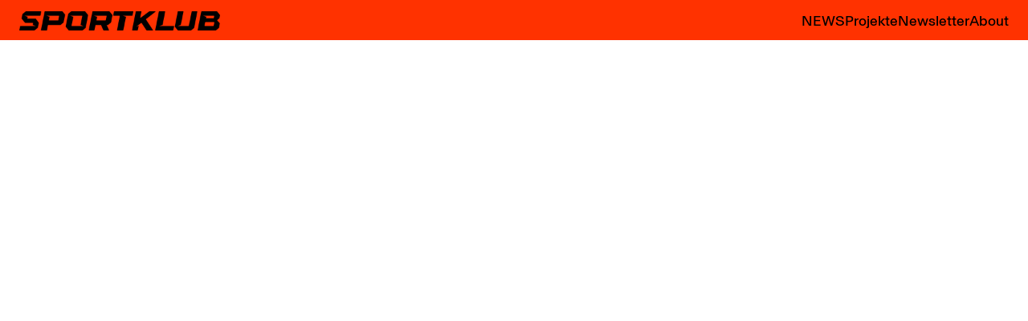

--- FILE ---
content_type: text/html; charset=UTF-8
request_url: https://sportklub.lu/tag/innenarchitektur/
body_size: 52510
content:
<!DOCTYPE html>
<html lang="de">
<head>
<meta charset="UTF-8">
<meta name="viewport" content="width=device-width, initial-scale=1.0, minimum-scale=1.0, maximum-scale=5.0, user-scalable=yes, viewport-fit=cover">

<title>Sportklub — Innenarchitektur</title>
<meta name='robots' content='max-image-preview:large' />
<meta name="referrer" content="strict-origin-when-cross-origin"><link rel='dns-prefetch' href='//www.googletagmanager.com' />
<link rel="alternate" type="application/rss+xml" title="Sportklub &raquo; Innenarchitektur Schlagwort-Feed" href="https://sportklub.lu/tag/innenarchitektur/feed/" />
<style id='wp-img-auto-sizes-contain-inline-css' type='text/css'>
img:is([sizes=auto i],[sizes^="auto," i]){contain-intrinsic-size:3000px 1500px}
/*# sourceURL=wp-img-auto-sizes-contain-inline-css */
</style>
<link rel='stylesheet' id='frontend-style-css' href='https://sportklub.lu/wp-content/themes/lay/frontend/assets/css/frontend.style.css?ver=10.4.5' type='text/css' media='all' />
<style id='frontend-style-inline-css' type='text/css'>
/* essential styles that need to be in head */
		html{
			overflow-y: scroll;
			/* needs to be min-height: 100% instead of height: 100%. doing height: 100% can cause a bug when doing scroll in jQuery for html,body  */
			min-height: 100%;
			/* prevent anchor font size from changing when rotating iphone to landscape mode */
			/* also: https://stackoverflow.com/questions/49589861/is-there-a-non-hacky-way-to-prevent-pinch-zoom-on-ios-11-3-safari */
			-webkit-text-size-adjust: none;
			/* prevent overflow while loading */
			overflow-x: hidden!important;
		}
		body{
			background-color: white;
			transition: background-color 300ms ease;
			min-height: 100%;
			margin: 0;
			width: 100%;
		}
		/* lay image opacity css */
		#search-results-region img.setsizes{opacity: 0;}#search-results-region img.lay-gif{opacity: 0;}#search-results-region img.lay-image-original{opacity: 0;}#search-results-region img.carousel-img{opacity: 0;}#search-results-region video.video-lazyload{opacity: 0;}#search-results-region img.setsizes.loaded{opacity: 1;}#search-results-region img.loaded-error{opacity: 1;}#search-results-region img.lay-gif.loaded{opacity: 1;}#search-results-region img.lay-image-original.loaded{opacity: 1;}#search-results-region img.carousel-img.loaded{opacity: 1;}#search-results-region video.loaded{opacity: 1;}.col img.setsizes{opacity: 0;}.col img.lay-gif{opacity: 0;}.col img.lay-image-original{opacity: 0;}.col img.carousel-img{opacity: 0;}.col video.video-lazyload{opacity: 0;}.col img.setsizes.loaded{opacity: 1;}.col img.loaded-error{opacity: 1;}.col img.lay-gif.loaded{opacity: 1;}.col img.lay-image-original.loaded{opacity: 1;}.col img.carousel-img.loaded{opacity: 1;}.col video.loaded{opacity: 1;}.project-arrow img.setsizes{opacity: 0;}.project-arrow img.lay-gif{opacity: 0;}.project-arrow img.lay-image-original{opacity: 0;}.project-arrow img.carousel-img{opacity: 0;}.project-arrow video.video-lazyload{opacity: 0;}.project-arrow img.setsizes.loaded{opacity: 1;}.project-arrow img.loaded-error{opacity: 1;}.project-arrow img.lay-gif.loaded{opacity: 1;}.project-arrow img.lay-image-original.loaded{opacity: 1;}.project-arrow img.carousel-img.loaded{opacity: 1;}.project-arrow video.loaded{opacity: 1;}.background-image img.setsizes{opacity: 0;}.background-image img.lay-gif{opacity: 0;}.background-image img.lay-image-original{opacity: 0;}.background-image img.carousel-img{opacity: 0;}.background-image video.video-lazyload{opacity: 0;}.background-image img.setsizes.loaded{opacity: 1;}.background-image img.loaded-error{opacity: 1;}.background-image img.lay-gif.loaded{opacity: 1;}.background-image img.lay-image-original.loaded{opacity: 1;}.background-image img.carousel-img.loaded{opacity: 1;}.background-image video.loaded{opacity: 1;}.background-video img.setsizes{opacity: 0;}.background-video img.lay-gif{opacity: 0;}.background-video img.lay-image-original{opacity: 0;}.background-video img.carousel-img{opacity: 0;}.background-video video.video-lazyload{opacity: 0;}.background-video img.setsizes.loaded{opacity: 1;}.background-video img.loaded-error{opacity: 1;}.background-video img.lay-gif.loaded{opacity: 1;}.background-video img.lay-image-original.loaded{opacity: 1;}.background-video img.carousel-img.loaded{opacity: 1;}.background-video video.loaded{opacity: 1;}
		/* phone menu breakpoint above */
		@media (min-width: 601px){
			
nav.mobile-nav {
  display: none;
}

.lay-mobile-icons-wrap {
  display: none;
  white-space: nowrap;
}

.mobile-title {
  display: none;
}

nav.laynav li {
  display: inline-block;
}

nav.laynav {
  white-space: nowrap;
}

.navbar {
  position: fixed;
  z-index: 10;
  width: 100%;
  transform: translateZ(0);
}

.sitetitle.txt .sitetitle-txt-inner span,
nav.laynav span {
  text-decoration-style: underline;
}

.sitetitle.txt .sitetitle-txt-inner {
  margin-top: 0;
  margin-bottom: 0;
}

nav.laynav {
  z-index: 20;
  line-height: 1;
}
nav.laynav .span-wrap {
  display: inline-block;
}
nav.laynav ul {
  list-style-type: none;
  margin: 0;
  padding: 0;
  font-size: 0;
  display: flex;
}
nav.laynav a {
  text-decoration: none;
}
nav.laynav li {
  vertical-align: top;
}
nav.laynav li:last-child {
  margin-right: 0 !important;
  margin-bottom: 0 !important;
}

.nav-pill {
  position: absolute;
  z-index: -1;
  box-sizing: content-box;
  opacity: 0;
}

.nav-pill.nav-opacity-pill-transition {
  transition: opacity 0.7s ease-in-out;
}

.nav-pill.nav-pill-transition {
  transition: transform 0.7s cubic-bezier(0.93, 0, 0.4, 1.17), width 0.7s cubic-bezier(0.93, 0, 0.4, 1.17), opacity 0.7s ease-in-out;
}

		}
		/* phone menu breakpoint under */
		@media (max-width: 600px){
			
body.mobile-menu-style_1.mobile-menu-has-animation.mobile-menu-animation-possible.animate-mobile-menu nav.mobile-nav {
  transition: transform 300ms cubic-bezier(0.52, 0.16, 0.24, 1);
}

.mobile-title.text {
  line-height: 1 !important;
}

body.mobile-menu-style_1 nav.mobile-nav::-webkit-scrollbar {
  display: none;
}
body.mobile-menu-style_1 nav.mobile-nav {
  scrollbar-width: none;
}
body.mobile-menu-style_1 nav.mobile-nav {
  transform: translateY(-99999px);
  overflow-y: scroll;
  -webkit-overflow-scrolling: touch;
  white-space: normal;
  width: 100%;
  top: 0;
  left: 0;
  bottom: auto;
}
body.mobile-menu-style_1 nav.mobile-nav .current-menu-item {
  opacity: 1;
}
body.mobile-menu-style_1 nav.mobile-nav li {
  display: block;
  margin-right: 0;
  margin-bottom: 0;
  padding: 0;
}
body.mobile-menu-style_1 nav.mobile-nav li a {
  display: block;
  opacity: 1;
  border-bottom-style: solid;
  border-bottom-width: 1px;
  transition: background-color 200ms ease;
  margin: 0;
}
body.mobile-menu-style_1 nav.mobile-nav li a:hover {
  opacity: 1;
}
body.mobile-menu-style_1 nav.mobile-nav li a .span-wrap {
  border-bottom: none;
}
body.mobile-menu-style_1 nav.mobile-nav li a:hover .span-wrap {
  border-bottom: none;
}

body.mobile-menu-style_2.mobile-menu-has-animation.mobile-menu-animation-possible nav.mobile-nav {
  transition: transform 500ms cubic-bezier(0.52, 0.16, 0.24, 1);
}

body.mobile-menu-style_2 .laynav .burger-wrap {
  position: absolute;
  right: 0;
  top: 0;
}
body.mobile-menu-style_2 nav.mobile-nav.active {
  transform: translateX(0);
}
body.mobile-menu-style_2 nav.mobile-nav::-webkit-scrollbar {
  display: none;
}
body.mobile-menu-style_2 nav.mobile-nav {
  scrollbar-width: none;
}
body.mobile-menu-style_2 nav.mobile-nav {
  box-sizing: border-box;
  z-index: 35;
  top: 0;
  height: 100vh;
  overflow-y: scroll;
  -webkit-overflow-scrolling: touch;
  white-space: normal;
  width: 100%;
  transform: translateX(100%);
}
body.mobile-menu-style_2 nav.mobile-nav li a {
  display: block;
  margin: 0;
  box-sizing: border-box;
  width: 100%;
}

body.mobile-menu-style_3.mobile-menu-has-animation.mobile-menu-animation-possible .mobile-nav ul {
  opacity: 0;
  transition: opacity 300ms cubic-bezier(0.52, 0.16, 0.24, 1) 200ms;
}

body.mobile-menu-style_3.mobile-menu-has-animation.mobile-menu-animation-possible.mobile-menu-open .mobile-nav ul {
  opacity: 1;
}

body.mobile-menu-style_3.mobile-menu-has-animation.mobile-menu-animation-possible nav.mobile-nav {
  transition: height 500ms cubic-bezier(0.52, 0.16, 0.24, 1);
}

body.mobile-menu-style_3 nav.mobile-nav.active {
  transform: translateX(0);
}
body.mobile-menu-style_3 nav.mobile-nav::-webkit-scrollbar {
  display: none;
}
body.mobile-menu-style_3 nav.mobile-nav {
  scrollbar-width: none;
}
body.mobile-menu-style_3 nav.mobile-nav {
  width: 100%;
  height: 0;
  box-sizing: border-box;
  z-index: 33;
  overflow-y: scroll;
  -webkit-overflow-scrolling: touch;
  white-space: normal;
  width: 100%;
}
body.mobile-menu-style_3 nav.mobile-nav li a {
  display: block;
  margin: 0;
  box-sizing: border-box;
  width: 100%;
}

body.mobile-menu-style_4.mobile-menu-has-animation.mobile-menu-animation-possible.animate-mobile-menu nav.mobile-nav {
  transition: transform 300ms cubic-bezier(0.52, 0.16, 0.24, 1);
}

body.mobile-menu-style_4 nav.mobile-nav::-webkit-scrollbar {
  display: none;
}
body.mobile-menu-style_4 nav.mobile-nav {
  scrollbar-width: none;
}
body.mobile-menu-style_4 nav.mobile-nav {
  width: 100%;
  height: 0;
  box-sizing: border-box;
  z-index: 29;
  overflow-y: scroll;
  -webkit-overflow-scrolling: touch;
  white-space: normal;
  width: 100%;
}
body.mobile-menu-style_4 nav.mobile-nav li a {
  display: block;
  margin: 0;
  box-sizing: border-box;
  width: 100%;
}

/**
 * Toggle Switch Globals
 *
 * All switches should take on the class `c-hamburger` as well as their
 * variant that will give them unique properties. This class is an overview
 * class that acts as a reset for all versions of the icon.
 */
.mobile-menu-style_1 .burger-wrap,
.mobile-menu-style_3 .burger-wrap,
.mobile-menu-style_4 .burger-wrap {
  z-index: 33;
}

.lay-mobile-icons-wrap {
  z-index: 33;
  top: 0;
  vertical-align: top;
}

.burger-wrap.right {
  padding-left: 10px;
}

.burger-wrap.left {
  padding-right: 10px;
}

.burger-wrap {
  font-size: 0;
  box-sizing: border-box;
  display: inline-block;
  cursor: pointer;
  vertical-align: top;
}

.burger-inner {
  position: relative;
}

.burger-default {
  border-radius: 0;
  overflow: hidden;
  margin: 0;
  padding: 0;
  width: 25px;
  height: 20px;
  font-size: 0;
  -webkit-appearance: none;
  -moz-appearance: none;
  appearance: none;
  box-shadow: none;
  border-radius: none;
  border: none;
  cursor: pointer;
  background-color: transparent;
}

.burger-default:focus {
  outline: none;
}

.burger-default span {
  display: block;
  position: absolute;
  left: 0;
  right: 0;
  background-color: #000;
}

.default .burger-default span {
  height: 2px;
  top: 9px;
}
.default .burger-default span::before,
.default .burger-default span::after {
  height: 2px;
}
.default .burger-default span::before {
  top: -9px;
}
.default .burger-default span::after {
  bottom: -9px;
}

.default_thin .burger-default span {
  height: 1px;
  top: 9px;
}
.default_thin .burger-default span::before,
.default_thin .burger-default span::after {
  height: 1px;
}
.default_thin .burger-default span::before {
  top: -6px;
}
.default_thin .burger-default span::after {
  bottom: -6px;
}

.burger-default span::before,
.burger-default span::after {
  position: absolute;
  display: block;
  left: 0;
  width: 100%;
  background-color: #000;
  content: "";
}

/**
 * Style 2
 *
 * Hamburger to "x" (htx). Takes on a hamburger shape, bars slide
 * down to center and transform into an "x".
 */
.burger-has-animation .burger-default {
  transition: background 0.2s;
}
.burger-has-animation .burger-default span {
  transition: background-color 0.2s 0s;
}
.burger-has-animation .burger-default span::before,
.burger-has-animation .burger-default span::after {
  transition-timing-function: cubic-bezier(0.04, 0.04, 0.12, 0.96);
  transition-duration: 0.2s, 0.2s;
  transition-delay: 0.2s, 0s;
}
.burger-has-animation .burger-default span::before {
  transition-property: top, transform;
  -webkit-transition-property: top, -webkit-transform;
}
.burger-has-animation .burger-default span::after {
  transition-property: bottom, transform;
  -webkit-transition-property: bottom, -webkit-transform;
}
.burger-has-animation .burger-default.active span::before,
.burger-has-animation .burger-default.active span::after {
  transition-delay: 0s, 0.2s;
}

/* active state, i.e. menu open */
.burger-default.active span {
  background-color: transparent !important;
}

.burger-default.active span::before {
  transform: rotate(45deg);
  top: 0;
}

.burger-default.active span::after {
  transform: rotate(-45deg);
  bottom: 0;
}

.mobile-menu-icon {
  z-index: 31;
}

.mobile-menu-icon {
  cursor: pointer;
}

.burger-custom-wrap-close {
  display: none;
}

body.mobile-menu-style_2 .mobile-nav .burger-custom-wrap-close {
  display: inline-block;
}
body.mobile-menu-style_2 .burger-custom-wrap-open {
  display: inline-block;
}

body.mobile-menu-open.mobile-menu-style_3 .burger-custom-wrap-close,
body.mobile-menu-open.mobile-menu-style_4 .burger-custom-wrap-close,
body.mobile-menu-open.mobile-menu-style_1 .burger-custom-wrap-close {
  display: inline-block;
}
body.mobile-menu-open.mobile-menu-style_3 .burger-custom-wrap-open,
body.mobile-menu-open.mobile-menu-style_4 .burger-custom-wrap-open,
body.mobile-menu-open.mobile-menu-style_1 .burger-custom-wrap-open {
  display: none;
}

/**
 * Toggle Switch Globals
 *
 * All switches should take on the class `c-hamburger` as well as their
 * variant that will give them unique properties. This class is an overview
 * class that acts as a reset for all versions of the icon.
 */
body.mobile_menu_bar_not_hidden .lay-mobile-icons-wrap.contains-cart-icon .burger-wrap-new {
  padding-top: 6px;
}

.burger-wrap-new.burger-wrap {
  padding-left: 5px;
  padding-right: 5px;
}

.lay-mobile-icons-wrap.contains-cart-icon.custom-burger .lay-cart-icon-wrap {
  padding-top: 0;
}

.burger-new {
  border-radius: 0;
  overflow: hidden;
  margin: 0;
  padding: 0;
  width: 30px;
  height: 30px;
  font-size: 0;
  -webkit-appearance: none;
  -moz-appearance: none;
  appearance: none;
  box-shadow: none;
  border-radius: none;
  border: none;
  cursor: pointer;
  background-color: transparent;
}

.burger-new:focus {
  outline: none;
}

.burger-new .bread-top,
.burger-new .bread-bottom {
  transform: none;
  z-index: 4;
  position: absolute;
  z-index: 3;
  top: 0;
  left: 0;
  width: 30px;
  height: 30px;
}

.burger-has-animation .bread-top,
.burger-has-animation .bread-bottom {
  transition: transform 0.1806s cubic-bezier(0.04, 0.04, 0.12, 0.96);
}
.burger-has-animation .bread-crust-bottom,
.burger-has-animation .bread-crust-top {
  transition: transform 0.1596s cubic-bezier(0.52, 0.16, 0.52, 0.84) 0.1008s;
}
.burger-has-animation .burger-new.active .bread-top,
.burger-has-animation .burger-new.active .bread-bottom {
  transition: transform 0.3192s cubic-bezier(0.04, 0.04, 0.12, 0.96) 0.1008s;
}
.burger-has-animation .burger-new.active .bread-crust-bottom,
.burger-has-animation .burger-new.active .bread-crust-top {
  transition: transform 0.1806s cubic-bezier(0.04, 0.04, 0.12, 0.96);
}

.burger-new .bread-crust-top,
.burger-new .bread-crust-bottom {
  display: block;
  width: 17px;
  height: 1px;
  background: #000;
  position: absolute;
  left: 7px;
  z-index: 1;
}

.bread-crust-top {
  top: 14px;
  transform: translateY(-3px);
}

.bread-crust-bottom {
  bottom: 14px;
  transform: translateY(3px);
}

.burger-new.active .bread-top {
  transform: rotate(45deg);
}
.burger-new.active .bread-crust-bottom {
  transform: none;
}
.burger-new.active .bread-bottom {
  transform: rotate(-45deg);
}
.burger-new.active .bread-crust-top {
  transform: none;
}

body.mobile-menu-pill_menu_style .burger-wrap,
body.mobile-menu-pill_menu_style .mobile-menu-close-custom {
  display: none;
}
body.mobile-menu-pill_menu_style nav.mobile-nav {
  z-index: 35;
  line-height: 1;
  white-space: nowrap;
}

.mobile-menu-style-pill_menu_style ul {
  display: flex;
}

.mobile-menu-pill {
  position: absolute;
  z-index: -1;
  box-sizing: content-box;
  opacity: 0;
}

.mobile-menu-pill.mobile-menu-opacity-pill-transition {
  transition: opacity 0.7s ease-in-out;
}

.mobile-menu-pill.mobile-menu-pill-transition {
  transition: transform 0.7s cubic-bezier(0.93, 0, 0.4, 1.17), width 0.7s cubic-bezier(0.93, 0, 0.4, 1.17), opacity 0.7s ease-in-out;
}

.lay-fixed-header-hide-on-phone {
  display: none;
}

.tagline {
  display: none;
}

.title a,
.title {
  opacity: 1;
}

.sitetitle {
  display: none;
}

.navbar {
  display: block;
  top: 0;
  left: 0;
  bottom: auto;
  right: auto;
  width: 100%;
  z-index: 30;
  border-bottom-style: solid;
  border-bottom-width: 1px;
}

.mobile-title.image {
  font-size: 0;
}

.mobile-title.text {
  line-height: 1;
  display: inline-flex;
}
.mobile-title.text > span {
  align-self: center;
}

.mobile-title {
  z-index: 31;
  display: inline-block;
  box-sizing: border-box;
}
.mobile-title img {
  box-sizing: border-box;
  height: 100%;
}

nav.primary,
nav.second_menu,
nav.third_menu,
nav.fourth_menu {
  display: none;
}

body.mobile-menu-style_desktop_menu .burger-wrap,
body.mobile-menu-style_desktop_menu .mobile-menu-close-custom {
  display: none;
}
body.mobile-menu-style_desktop_menu nav.mobile-nav {
  z-index: 35;
  line-height: 1;
  white-space: nowrap;
}
body.mobile-menu-style_desktop_menu nav.mobile-nav li {
  vertical-align: top;
}
body.mobile-menu-style_desktop_menu nav.mobile-nav li:last-child {
  margin-right: 0 !important;
  margin-bottom: 0 !important;
}
body.mobile-menu-style_desktop_menu nav.mobile-nav ul {
  list-style-type: none;
  margin: 0;
  padding: 0;
  font-size: 0;
}
body.mobile-menu-style_desktop_menu nav.mobile-nav a {
  text-decoration: none;
}
body.mobile-menu-style_desktop_menu nav.mobile-nav span {
  border-bottom-style: solid;
  border-bottom-width: 0;
}

.mobile_sitetitle_fade_out_when_scrolling_down {
  transition: all ease-in-out 300ms;
}

.mobile_sitetitle_move_away_when_scrolling_down {
  transition: all ease-in-out 300ms;
}

.mobile_menu_fade_out_when_scrolling_down {
  transition: all ease-in-out 300ms;
}

.mobile_menu_move_away_when_scrolling_down {
  transition: all ease-in-out 300ms;
}

.mobile_menubar_move_away_when_scrolling_down {
  transition: all ease-in-out 300ms;
}

.mobile_menubar_fade_out_when_scrolling_down {
  transition: all ease-in-out 300ms;
}

.mobile_menuicons_fade_out_when_scrolling_down {
  transition: all ease-in-out 300ms;
}

.mobile_menuicons_move_away_when_scrolling_down {
  transition: all ease-in-out 300ms;
}

body.lay-hide-phone-menu .mobile_sitetitle_fade_out_when_scrolling_down {
  opacity: 0;
  pointer-events: none;
}
body.lay-hide-phone-menu .mobile_menu_fade_out_when_scrolling_down {
  opacity: 0;
  pointer-events: none;
}
body.lay-hide-phone-menu .mobile_menubar_move_away_when_scrolling_down {
  transform: translateY(-100%);
}
body.lay-hide-phone-menu .mobile_menubar_fade_out_when_scrolling_down {
  opacity: 0 !important;
  pointer-events: none;
}
body.lay-hide-phone-menu .mobile_menuicons_fade_out_when_scrolling_down {
  opacity: 0 !important;
  pointer-events: none;
}
body.lay-hide-phone-menu .mobile_menuicons_move_away_when_scrolling_down {
  transform: translateY(-100%);
}

nav.laynav {
  z-index: 20;
  line-height: 1;
}
nav.laynav .span-wrap {
  display: inline-block;
}
nav.laynav ul {
  list-style-type: none;
  margin: 0;
  padding: 0;
  font-size: 0;
}
nav.laynav a {
  text-decoration: none;
}
nav.laynav li {
  vertical-align: top;
}
nav.laynav li:last-child {
  margin-right: 0 !important;
  margin-bottom: 0 !important;
}

		}
		/* lay media query styles */
		@media (min-width: 601px){
			
.column-wrap._100vh,
.column-wrap.rowcustomheight {
  display: flex;
}

#custom-phone-grid {
  display: none;
}

#footer-custom-phone-grid {
  display: none;
}

.cover-region-phone {
  display: none;
}

.row._100vh,
.row._100vh.empty {
  min-height: 100vh;
  min-height: 100svh;
}
.row._100vh .row-inner,
.row._100vh .column-wrap,
.row._100vh.empty .row-inner,
.row._100vh.empty .column-wrap {
  min-height: 100vh;
  min-height: 100svh;
}

.col.align-top {
  align-self: start;
}

.col.align-onethird {
  align-self: start;
}

.col.align-middle {
  align-self: center;
}

.col.align-twothirds {
  align-self: end;
}

.col.align-bottom {
  align-self: end;
}

.cover-region {
  position: sticky;
  z-index: 1;
  top: 0;
  left: 0;
  width: 100%;
  height: 100vh;
  height: 100svh;
}

.lay-sitewide-background-video-mobile {
  display: none;
}

.lay-background-video {
  position: fixed;
  top: 0;
  left: 0;
  width: 100vw;
  max-height: 100vh;
  height: 100%;
  -o-object-fit: cover;
  object-fit: cover;
  -o-object-position: center;
  object-position: center;
  pointer-events: none;
  z-index: -1;
}

.lay-background-image {
  position: fixed;
  top: 0;
  left: 0;
  width: 100vw;
  max-height: 100vh;
  height: 100%;
  -o-object-fit: cover;
  object-fit: cover;
  -o-object-position: center;
  object-position: center;
  pointer-events: none;
  z-index: -1;
}

.lay-background-video-mobile {
  display: none;
}

.lay-background-image-mobile {
  display: none;
}

.cover-down-arrow-desktop {
  display: block;
}

.cover-down-arrow-phone {
  display: none;
}

.col.type-vl.absolute-position {
  position: absolute !important;
  margin-left: 0 !important;
  z-index: 1;
}

/* 

100VH rows 

*/
.column-wrap._100vh > .col.absolute-position:not(.lay-sticky) {
  position: absolute !important;
  margin-left: 0 !important;
}

.column-wrap._100vh > .col.absolute-position.align-top:not(.lay-sticky) {
  top: 0;
}

.column-wrap._100vh > .col.absolute-position.align-bottom:not(.lay-sticky) {
  bottom: 0;
}

._100vh:not(.stack-element) > .type-html {
  position: absolute !important;
  margin-left: 0 !important;
  z-index: 1;
}

._100vh:not(.stack-element) > .type-html.align-top {
  top: 0;
}

._100vh:not(.stack-element) > .type-html.align-middle {
  top: 50%;
  transform: translateY(-50%);
}

._100vh:not(.stack-element) > .type-html.align-bottom {
  bottom: 0;
}

/* 

CUSTOM ROW HEIGHT 

*/
.column-wrap.rowcustomheight > .col.absolute-position:not(.lay-sticky) {
  position: absolute !important;
  margin-left: 0 !important;
  z-index: 1;
}

.rowcustomheight:not(.stack-element) > .type-html {
  position: absolute !important;
  margin-left: 0 !important;
  z-index: 1;
}

.rowcustomheight:not(.stack-element) > .type-html.align-top {
  top: 0;
}

.rowcustomheight:not(.stack-element) > .type-html.align-middle {
  top: 50%;
  transform: translateY(-50%);
}

.rowcustomheight:not(.stack-element) > .type-html.align-bottom {
  bottom: 0;
}

.lay-slide-from-top {
  top: 0;
  left: 0;
  right: 0;
  transform: translateY(-100.1%);
}

body.do-page-overlay-transition .lay-slide-from-top {
  transition: transform 500ms cubic-bezier(0.075, 0.82, 0.165, 1);
}

.lay-slide-from-left {
  top: 0;
  left: 0;
  bottom: 0;
  transform: translateX(-100.1%);
}

body.do-page-overlay-transition .lay-slide-from-left {
  transition: transform 500ms cubic-bezier(0.075, 0.82, 0.165, 1);
}

.lay-slide-from-right {
  top: 0;
  right: 0;
  transform: translateX(100.1%);
}

body.do-page-overlay-transition .lay-slide-from-right {
  transition: transform 500ms cubic-bezier(0.075, 0.82, 0.165, 1);
}

.lay-slide-from-bottom {
  left: 0;
  right: 0;
  bottom: 0;
  transform: translateY(100.1%);
}

body.do-page-overlay-transition .lay-slide-from-bottom {
  transition: transform 500ms cubic-bezier(0.075, 0.82, 0.165, 1);
}

.lay-fade {
  opacity: 0;
  top: 0;
  left: 0;
  right: 0;
  transform: translateY(-100.1%);
}

.lay-none {
  transform: translate(0, 0);
  top: 0;
  left: 0;
  pointer-events: none;
  opacity: 0;
}
.lay-none .row .col {
  pointer-events: none;
}

.lay-none-right {
  transform: translate(0, 0);
  top: 0;
  right: 0;
  pointer-events: none;
  opacity: 0;
}
.lay-none-right .row .col {
  pointer-events: none;
}

.lay-none-left {
  transform: translate(0, 0);
  top: 0;
  left: 0;
  pointer-events: none;
  opacity: 0;
}
.lay-none-left .row .col {
  pointer-events: none;
}

.lay-none-bottom {
  transform: translate(0, 0);
  bottom: 0;
  left: 0;
  right: 0;
  pointer-events: none;
  opacity: 0;
}
.lay-none-bottom .row .col {
  pointer-events: none;
}

.lay-none-top {
  transform: translate(0, 0);
  top: 0;
  left: 0;
  right: 0;
  pointer-events: none;
  opacity: 0;
}
.lay-none-top .row .col {
  pointer-events: none;
}

.lay-show-overlay.lay-slide-from-top {
  transform: translateY(0);
}

.lay-show-overlay.lay-slide-from-left {
  transform: translateX(0);
}

.lay-show-overlay.lay-slide-from-right {
  transform: translateX(0);
}

.lay-show-overlay.lay-slide-from-bottom {
  transform: translateY(0);
}

.lay-show-overlay.lay-fade {
  transform: translateY(0);
  animation: 350ms forwards overlayfadein;
  opacity: 1;
}

.lay-show-overlay.lay-fadeout {
  animation: 350ms forwards overlayfadeout;
}

.lay-show-overlay.lay-none,
.lay-show-overlay.lay-none-right,
.lay-show-overlay.lay-none-left,
.lay-show-overlay.lay-none-top,
.lay-show-overlay.lay-none-bottom {
  pointer-events: auto;
  opacity: 1;
}
.lay-show-overlay.lay-none .row .col,
.lay-show-overlay.lay-none-right .row .col,
.lay-show-overlay.lay-none-left .row .col,
.lay-show-overlay.lay-none-top .row .col,
.lay-show-overlay.lay-none-bottom .row .col {
  pointer-events: auto;
}

@keyframes overlayfadein {
  0% {
    opacity: 0;
  }
  100% {
    opacity: 1;
  }
}
@keyframes overlayfadeout {
  0% {
    opacity: 1;
  }
  100% {
    opacity: 0;
  }
}
.lay-overlay.lay-desktop-overlay-has-custom-bg > .lay-content,
.lay-overlay.lay-desktop-overlay-has-custom-bg > .lay-content > #grid {
  background-color: transparent;
}

#lay-project-overlay .project-overlay-grid-has-custom-bg.grid {
  background-color: transparent !important;
  backdrop-filter: none !important;
  -webkit-backdrop-filter: none !important;
}
#lay-project-overlay .project-overlay-grid-has-custom-bg.grid .grid-inner {
  background-color: transparent !important;
}

			
		}
		@media (max-width: 600px){
			
.hascustomphonegrid > #grid {
  display: none;
}
.hascustomphonegrid .column-wrap._100vh,
.hascustomphonegrid .column-wrap.rowcustomheight {
  display: flex;
}

.hascustomphonegrid .cover-region-desktop {
  display: none;
}
.hascustomphonegrid .cover-content-desktop {
  display: none;
}

.nocustomphonegrid .type-vl {
  display: none;
}

.footer-hascustomphonegrid #footer {
  display: none;
}

body {
  box-sizing: border-box;
}

.fp-section.row._100vh,
.fp-section.row._100vh.empty {
  min-height: 0;
}
.fp-section.row._100vh .row-inner,
.fp-section.row._100vh.empty .row-inner {
  min-height: 0 !important;
}

.lay-content.nocustomphonegrid #grid .col.lay-sticky,
.lay-content.footer-nocustomphonegrid #footer .col.lay-sticky,
.lay-content .cover-region-desktop .col.lay-sticky {
  position: relative !important;
  top: auto !important;
}

.lay-content.nocustomphonegrid #grid .col:not(.below, .in-view),
.lay-content.footer-nocustomphonegrid #footer .col:not(.below, .in-view),
.lay-content .cover-region-desktop .col:not(.below, .in-view) {
  transform: none !important;
}

.lay-content.nocustomphonegrid #grid .col,
.lay-content.footer-nocustomphonegrid #footer .col,
.lay-content .cover-region-desktop .col {
  width: 100%;
}

html.flexbox .lay-content .row._100vh.row-col-amt-2.absolute-positioning-vertically-in-apl .col.align-top,
html.flexbox .lay-content .row.rowcustomheight.row-col-amt-2.absolute-positioning-vertically-in-apl .col.align-top,
html.flexbox .lay-content .row._100vh.row-col-amt-3.absolute-positioning-vertically-in-apl .col.align-top,
html.flexbox .lay-content .row.rowcustomheight.row-col-amt-3.absolute-positioning-vertically-in-apl .col.align-top {
  top: 0;
  position: absolute;
  margin-bottom: 0;
}
html.flexbox .lay-content .row._100vh.row-col-amt-2.absolute-positioning-vertically-in-apl .col.align-middle,
html.flexbox .lay-content .row.rowcustomheight.row-col-amt-2.absolute-positioning-vertically-in-apl .col.align-middle,
html.flexbox .lay-content .row._100vh.row-col-amt-3.absolute-positioning-vertically-in-apl .col.align-middle,
html.flexbox .lay-content .row.rowcustomheight.row-col-amt-3.absolute-positioning-vertically-in-apl .col.align-middle {
  top: 50%;
  transform: translate(0, -50%) !important;
  position: absolute;
  margin-bottom: 0;
}
html.flexbox .lay-content .row._100vh.row-col-amt-2.absolute-positioning-vertically-in-apl .col.align-bottom,
html.flexbox .lay-content .row.rowcustomheight.row-col-amt-2.absolute-positioning-vertically-in-apl .col.align-bottom,
html.flexbox .lay-content .row._100vh.row-col-amt-3.absolute-positioning-vertically-in-apl .col.align-bottom,
html.flexbox .lay-content .row.rowcustomheight.row-col-amt-3.absolute-positioning-vertically-in-apl .col.align-bottom {
  bottom: 0;
  position: absolute;
  margin-bottom: 0;
}

#lay-project-overlay .project-overlay-grid-has-custom-bg.grid {
  background-color: transparent !important;
  backdrop-filter: none !important;
  -webkit-backdrop-filter: none !important;
}
#lay-project-overlay .project-overlay-grid-has-custom-bg.grid .grid-inner {
  background-color: transparent !important;
}

html.flexbox .lay-content .row._100vh.one-col-row .column-wrap,
html.flexbox .lay-content .row.rowcustomheight.one-col-row .column-wrap {
  display: flex;
}
html.flexbox .lay-content .row._100vh.one-col-row .col.align-top,
html.flexbox .lay-content .row.rowcustomheight.one-col-row .col.align-top {
  align-self: start;
  margin-bottom: 0;
}
html.flexbox .lay-content .row._100vh.one-col-row .col.align-middle,
html.flexbox .lay-content .row.rowcustomheight.one-col-row .col.align-middle {
  align-self: center;
  margin-bottom: 0;
}
html.flexbox .lay-content .row._100vh.one-col-row .col.align-bottom,
html.flexbox .lay-content .row.rowcustomheight.one-col-row .col.align-bottom {
  align-self: end;
  margin-bottom: 0;
}

.lay-content .row {
  box-sizing: border-box;
  display: block;
}

.lay-content .row:last-child > .row-inner > .column-wrap > .col:last-child {
  margin-bottom: 0 !important;
}

html.flexbox #custom-phone-grid .column-wrap._100vh,
html.flexbox #custom-phone-grid .column-wrap.rowcustomheight,
html.flexbox .cover-region-phone .column-wrap._100vh,
html.flexbox .cover-region-phone .column-wrap.rowcustomheight,
html.flexbox #footer-custom-phone-grid .column-wrap._100vh,
html.flexbox #footer-custom-phone-grid .column-wrap.rowcustomheight {
  display: flex;
}
html.flexbox #custom-phone-grid .col.align-top,
html.flexbox .cover-region-phone .col.align-top,
html.flexbox #footer-custom-phone-grid .col.align-top {
  align-self: start;
}
html.flexbox #custom-phone-grid .col.align-middle,
html.flexbox .cover-region-phone .col.align-middle,
html.flexbox #footer-custom-phone-grid .col.align-middle {
  align-self: center;
}
html.flexbox #custom-phone-grid .col.align-bottom,
html.flexbox .cover-region-phone .col.align-bottom,
html.flexbox #footer-custom-phone-grid .col.align-bottom {
  align-self: end;
}

.row-inner {
  box-sizing: border-box;
}

.html5video .html5video-customplayicon {
  max-width: 100px;
}

.cover-enabled-on-phone .cover-region {
  position: sticky;
  z-index: 1;
  top: 0;
  left: 0;
  width: 100%;
  min-height: 100vh;
}

.lay-sitewide-background-video {
  display: none;
}

.lay-background-video {
  position: fixed;
  top: 0;
  left: 0;
  width: 100vw;
  max-height: 100vh;
  height: 100%;
  -o-object-fit: cover;
  object-fit: cover;
  -o-object-position: center;
  object-position: center;
  pointer-events: none;
  z-index: -1;
}

.lay-background-image {
  position: fixed;
  top: 0;
  left: 0;
  width: 100vw;
  max-height: 100vh;
  height: 100%;
  -o-object-fit: cover;
  object-fit: cover;
  -o-object-position: center;
  object-position: center;
  pointer-events: none;
  z-index: -1;
}

.lay-background-video-desktop {
  display: none;
}

.lay-background-video-mobile {
  display: block;
}

.lay-background-image-desktop {
  display: none;
}

.lay-background-image-mobile {
  display: block;
}

.cover-down-arrow-desktop {
  display: none;
}

.cover-down-arrow-phone {
  display: block;
}

.lay-content.nocustomphonegrid #grid .row.only-marquee-row {
  padding-left: 0;
  padding-right: 0;
}

.col.absolute-position.type-vl {
  position: absolute;
  margin-left: 0 !important;
  z-index: 1;
}

#custom-phone-grid .column-wrap._100vh > .col.absolute-position:not(.lay-sticky),
#footer-custom-phone-grid .column-wrap._100vh > .col.absolute-position:not(.lay-sticky),
.cover-region-phone .column-wrap._100vh > .col.absolute-position:not(.lay-sticky) {
  position: absolute !important;
  margin-left: 0 !important;
  z-index: 1;
}
#custom-phone-grid .column-wrap._100vh > .col.absolute-position.align-top:not(.lay-sticky),
#footer-custom-phone-grid .column-wrap._100vh > .col.absolute-position.align-top:not(.lay-sticky),
.cover-region-phone .column-wrap._100vh > .col.absolute-position.align-top:not(.lay-sticky) {
  top: 0;
}
#custom-phone-grid .column-wrap._100vh > .col.absolute-position.align-bottom:not(.lay-sticky),
#footer-custom-phone-grid .column-wrap._100vh > .col.absolute-position.align-bottom:not(.lay-sticky),
.cover-region-phone .column-wrap._100vh > .col.absolute-position.align-bottom:not(.lay-sticky) {
  bottom: 0;
}

#custom-phone-grid .column-wrap.rowcustomheight > .col.absolute-position:not(.lay-sticky),
#footer-custom-phone-grid .column-wrap.rowcustomheight > .col.absolute-position:not(.lay-sticky),
.cover-region-phone .column-wrap.rowcustomheight > .col.absolute-position:not(.lay-sticky) {
  position: absolute !important;
  margin-left: 0 !important;
  z-index: 1;
}
#custom-phone-grid .column-wrap.rowcustomheight > .col.absolute-position.align-top:not(.lay-sticky),
#footer-custom-phone-grid .column-wrap.rowcustomheight > .col.absolute-position.align-top:not(.lay-sticky),
.cover-region-phone .column-wrap.rowcustomheight > .col.absolute-position.align-top:not(.lay-sticky) {
  top: 0;
}
#custom-phone-grid .column-wrap.rowcustomheight > .col.absolute-position.align-bottom:not(.lay-sticky),
#footer-custom-phone-grid .column-wrap.rowcustomheight > .col.absolute-position.align-bottom:not(.lay-sticky),
.cover-region-phone .column-wrap.rowcustomheight > .col.absolute-position.align-bottom:not(.lay-sticky) {
  bottom: 0;
}

.cover-disabled-on-phone .cover-region-desktop._100vh._100vh-not-set-by-user {
  min-height: 0 !important;
}
.cover-disabled-on-phone .cover-region-desktop._100vh._100vh-not-set-by-user .cover-inner._100vh {
  min-height: 0 !important;
}
.cover-disabled-on-phone .cover-region-desktop._100vh._100vh-not-set-by-user .row._100vh {
  min-height: 0 !important;
}
.cover-disabled-on-phone .cover-region-desktop._100vh._100vh-not-set-by-user .row-inner._100vh {
  min-height: 0 !important;
}
.cover-disabled-on-phone .cover-region-desktop._100vh._100vh-not-set-by-user .column-wrap._100vh {
  min-height: 0 !important;
}

.lay-thumbnailgrid-tagfilter.mobile-one-line,
.lay-productsgrid-tagfilter.mobile-one-line {
  white-space: nowrap;
  overflow-x: scroll;
  box-sizing: border-box;
  -webkit-overflow-scrolling: touch;
}

.lay-thumbnailgrid-tagfilter::-webkit-scrollbar,
.lay-productsgrid-tagfilter::-webkit-scrollbar {
  display: none;
}

.lay-thumbnailgrid-tagfilter,
.lay-productsgrid-tagfilter {
  scrollbar-width: none;
}

.lay-thumbnailgrid-filter.mobile-one-line,
.lay-productsgrid-filter.mobile-one-line {
  white-space: nowrap;
  overflow-x: scroll;
  box-sizing: border-box;
  -webkit-overflow-scrolling: touch;
}

.lay-thumbnailgrid-filter::-webkit-scrollbar,
.lay-productsgrid-filter::-webkit-scrollbar {
  display: none;
}

.lay-thumbnailgrid-filter,
.lay-productsgrid-filter {
  scrollbar-width: none;
}

.lay-thumbnailgrid-tagfilter.mobile-one-line .tag-bubble:first-child {
  margin-left: 0 !important;
}
.lay-thumbnailgrid-tagfilter.mobile-one-line .tag-bubble:last-child {
  margin-right: 0 !important;
}

.lay-productsgrid-tagfilter.mobile-one-line .ptag-bubble:first-child {
  margin-left: 0 !important;
}
.lay-productsgrid-tagfilter.mobile-one-line .ptag-bubble:last-child {
  margin-right: 0 !important;
}

.lay-phone-slide-from-top {
  top: 0;
  left: 0;
  right: 0;
  transform: translateY(-100.1%);
}

body.do-page-overlay-transition .lay-phone-slide-from-top {
  transition: transform 500ms cubic-bezier(0.075, 0.82, 0.165, 1);
}

.lay-phone-slide-from-left {
  top: 0;
  left: 0;
  bottom: 0;
  transform: translateX(-100.1%);
}

body.do-page-overlay-transition .lay-phone-slide-from-left {
  transition: transform 500ms cubic-bezier(0.075, 0.82, 0.165, 1);
}

.lay-phone-slide-from-right {
  top: 0;
  right: 0;
  transform: translateX(100%);
}

body.do-page-overlay-transition .lay-phone-slide-from-right {
  transition: transform 500ms cubic-bezier(0.075, 0.82, 0.165, 1);
}

.lay-phone-slide-from-bottom {
  left: 0;
  right: 0;
  bottom: 0;
  transform: translateY(100.1%);
}

body.do-page-overlay-transition .lay-phone-slide-from-bottom {
  transition: transform 500ms cubic-bezier(0.075, 0.82, 0.165, 1);
}

.lay-phone-fade {
  opacity: 0;
  top: 0;
  left: 0;
  right: 0;
  transform: translateY(-100.1%);
}

.lay-phone-none {
  transform: translate(0, 0);
  top: 0;
  left: 0;
  pointer-events: none;
  opacity: 0;
}
.lay-phone-none .row .col {
  pointer-events: none;
}

.lay-phone-none-right {
  transform: translate(0, 0);
  top: 0;
  right: 0;
  pointer-events: none;
  opacity: 0;
}
.lay-phone-none-right .row .col {
  pointer-events: none;
}

.lay-phone-none-left {
  transform: translate(0, 0);
  top: 0;
  left: 0;
  pointer-events: none;
  opacity: 0;
}
.lay-phone-none-left .row .col {
  pointer-events: none;
}

.lay-phone-none-bottom {
  transform: translate(0, 0);
  bottom: 0;
  left: 0;
  right: 0;
  pointer-events: none;
  opacity: 0;
}
.lay-phone-none-bottom .row .col {
  pointer-events: none;
}

.lay-phone-none-top {
  transform: translate(0, 0);
  top: 0;
  left: 0;
  right: 0;
  pointer-events: none;
  opacity: 0;
}
.lay-phone-none-top .row .col {
  pointer-events: none;
}

.lay-show-overlay.lay-phone-slide-from-top {
  transform: translateY(0);
}

.lay-show-overlay.lay-phone-slide-from-left {
  transform: translateX(0);
}

.lay-show-overlay.lay-phone-slide-from-right {
  transform: translateX(0);
}

.lay-show-overlay.lay-phone-slide-from-bottom {
  transform: translateY(0);
}

.lay-show-overlay.lay-phone-fade {
  transform: translateY(0);
  animation: 350ms forwards overlayfadein;
  opacity: 1;
}

.lay-show-overlay.lay-fadeout {
  animation: 350ms forwards overlayfadeout;
}

.lay-show-overlay.lay-phone-none,
.lay-show-overlay.lay-phone-none-right,
.lay-show-overlay.lay-phone-none-left,
.lay-show-overlay.lay-phone-none-top,
.lay-show-overlay.lay-phone-none-bottom {
  pointer-events: auto;
  opacity: 1;
}
.lay-show-overlay.lay-phone-none .row .col,
.lay-show-overlay.lay-phone-none-right .row .col,
.lay-show-overlay.lay-phone-none-left .row .col,
.lay-show-overlay.lay-phone-none-top .row .col,
.lay-show-overlay.lay-phone-none-bottom .row .col {
  pointer-events: auto;
}

@keyframes overlayfadein {
  0% {
    opacity: 0;
  }
  100% {
    opacity: 1;
  }
}
@keyframes overlayfadeout {
  0% {
    opacity: 1;
  }
  100% {
    opacity: 0;
  }
}
.lay-overlay.lay-phone-overlay-has-custom-bg > .lay-content {
  background-color: transparent;
}

html.no-flexbox #footer-custom-phone-grid .col.align-bottom {
  vertical-align: bottom;
}

			
		}

					/* default text format "Default" */
					.lay-textformat-parent > *, ._Default, ._Default_no_spaces{
						font-family:Basel-Grotesk-Book;color:#282828;letter-spacing:-0.01em;line-height:1.1;font-weight:400;text-transform:none;font-style:normal;text-decoration: none;padding: 0;text-indent:0em;border-bottom: none;text-align:left;
					}@media (min-width: 1025px){
						.lay-textformat-parent > *, ._Default{
							font-size:40px;margin:0px 0 0px 0;
						}
						._Default_no_spaces{
							font-size:40px;
						}
						.lay-textformat-parent > *:last-child, ._Default:last-child{
							margin-bottom: 0;
						}
					}
					@media (min-width: 601px) and (max-width: 1024px){
						.lay-textformat-parent > *, ._Default{
							font-size:35px;margin:0px 0 0px 0;
						}
						._Default_no_spaces{
							font-size:35px;
						}
						.lay-textformat-parent > *:last-child, ._Default:last-child{
							margin-bottom: 0;
						}
					}
					@media (max-width: 600px){
						.lay-textformat-parent > *, ._Default{
							font-size:28px;margin:0px 0 0px 0;
						}
						._Default_no_spaces{
							font-size:28px;
						}
						.lay-textformat-parent > *:last-child, ._Default:last-child{
							margin-bottom: 0;
						}
					}._h1, ._h1_no_spaces{font-family:Basel-Grotesk-Book;color:#282828;letter-spacing:-0.01em;line-height:0.9;font-weight:400;text-transform:none;font-style:normal;text-decoration: none;padding: 0;text-indent:0em;border-bottom: none;text-align:left;}@media (min-width: 1025px){
						._h1{font-size:100px;margin:0px 0 0px 0;}
						._h1:last-child{
							margin-bottom: 0;
						}
						._h1_no_spaces{font-size:100px;}
					}
						@media (min-width: 601px) and (max-width: 1024px){
							._h1{font-size:80px;margin:0px 0 0px 0;}
							._h1:last-child{
								margin-bottom: 0;
							}
							._h1_no_spaces{font-size:80px;}
						}
						@media (max-width: 600px){
							._h1{font-size:60px;margin:0px 0 0px 0;}
							._h1:last-child{
								margin-bottom: 0;
							}
							._h1_no_spaces{font-size:60px;}
						}._h2, ._h2_no_spaces{font-family:Basel-Grotesk-Book;color:#969696;letter-spacing:-0.01em;line-height:1.1;font-weight:400;text-transform:none;font-style:normal;text-decoration: none;padding: 0;text-indent:0em;border-bottom: none;text-align:left;}@media (min-width: 1025px){
						._h2{font-size:40px;margin:0px 0 0px 0;}
						._h2:last-child{
							margin-bottom: 0;
						}
						._h2_no_spaces{font-size:40px;}
					}
						@media (min-width: 601px) and (max-width: 1024px){
							._h2{font-size:35px;margin:0px 0 0px 0;}
							._h2:last-child{
								margin-bottom: 0;
							}
							._h2_no_spaces{font-size:35px;}
						}
						@media (max-width: 600px){
							._h2{font-size:28px;margin:0px 0 0px 0;}
							._h2:last-child{
								margin-bottom: 0;
							}
							._h2_no_spaces{font-size:28px;}
						}._h3, ._h3_no_spaces{font-family:Basel-Grotesk-Book;color:#282828;letter-spacing:0.01em;line-height:1.1;font-weight:400;text-transform:uppercase;font-style:normal;text-decoration: none;padding: 0;text-indent:0em;border-bottom: none;text-align:left;}@media (min-width: 1025px){
						._h3{font-size:16px;margin:0px 0 0px 0;}
						._h3:last-child{
							margin-bottom: 0;
						}
						._h3_no_spaces{font-size:16px;}
					}
						@media (min-width: 601px) and (max-width: 1024px){
							._h3{font-size:16px;margin:0px 0 0px 0;}
							._h3:last-child{
								margin-bottom: 0;
							}
							._h3_no_spaces{font-size:16px;}
						}
						@media (max-width: 600px){
							._h3{font-size:16px;margin:0px 0 0px 0;}
							._h3:last-child{
								margin-bottom: 0;
							}
							._h3_no_spaces{font-size:16px;}
						}._infos, ._infos_no_spaces{font-family:Basel-Grotesk-Book;color:#969696;letter-spacing:0em;line-height:1.1;font-weight:400;text-transform:none;font-style:normal;text-decoration: none;padding: 0;text-indent:0em;border-bottom: none;text-align:left;}@media (min-width: 1025px){
						._infos{font-size:16px;margin:0px 0 0px 0;}
						._infos:last-child{
							margin-bottom: 0;
						}
						._infos_no_spaces{font-size:16px;}
					}
						@media (min-width: 601px) and (max-width: 1024px){
							._infos{font-size:16px;margin:0px 0 0px 0;}
							._infos:last-child{
								margin-bottom: 0;
							}
							._infos_no_spaces{font-size:16px;}
						}
						@media (max-width: 600px){
							._infos{font-size:16px;margin:0px 0 0px 0;}
							._infos:last-child{
								margin-bottom: 0;
							}
							._infos_no_spaces{font-size:16px;}
						}._thx, ._thx_no_spaces{font-family:Basel-Grotesk-Book;color:#ff3200;letter-spacing:0em;line-height:0.9;font-weight:400;text-transform:none;font-style:normal;text-decoration: none;padding: 0;text-indent:0em;border-bottom: none;text-align:center;}@media (min-width: 1025px){
						._thx{font-size:100px;margin:0px 0 0px 0;}
						._thx:last-child{
							margin-bottom: 0;
						}
						._thx_no_spaces{font-size:100px;}
					}
						@media (min-width: 601px) and (max-width: 1024px){
							._thx{font-size:70px;margin:0px 0 0px 0;}
							._thx:last-child{
								margin-bottom: 0;
							}
							._thx_no_spaces{font-size:70px;}
						}
						@media (max-width: 600px){
							._thx{font-size:70px;margin:0px 0 0px 0;}
							._thx:last-child{
								margin-bottom: 0;
							}
							._thx_no_spaces{font-size:70px;}
						}._footertitle, ._footertitle_no_spaces{font-family:Basel-Grotesk-Book;color:#ffffff;letter-spacing:-0.01em;line-height:0.9;font-weight:400;text-transform:none;font-style:normal;text-decoration: none;padding: 0;text-indent:0em;border-bottom: none;text-align:center;}@media (min-width: 1025px){
						._footertitle{font-size:100px;margin:0px 0 0px 0;}
						._footertitle:last-child{
							margin-bottom: 0;
						}
						._footertitle_no_spaces{font-size:100px;}
					}
						@media (min-width: 601px) and (max-width: 1024px){
							._footertitle{font-size:80px;margin:0px 0 0px 0;}
							._footertitle:last-child{
								margin-bottom: 0;
							}
							._footertitle_no_spaces{font-size:80px;}
						}
						@media (max-width: 600px){
							._footertitle{font-size:55px;margin:0px 0 0px 0;}
							._footertitle:last-child{
								margin-bottom: 0;
							}
							._footertitle_no_spaces{font-size:55px;}
						}._footertext, ._footertext_no_spaces{font-family:Basel-Grotesk-Book;color:#ffffff;letter-spacing:-0.01em;line-height:1.1;font-weight:400;text-transform:none;font-style:normal;text-decoration: none;padding: 0;text-indent:0em;border-bottom: none;text-align:center;}@media (min-width: 1025px){
						._footertext{font-size:40px;margin:0px 0 0px 0;}
						._footertext:last-child{
							margin-bottom: 0;
						}
						._footertext_no_spaces{font-size:40px;}
					}
						@media (min-width: 601px) and (max-width: 1024px){
							._footertext{font-size:35px;margin:0px 0 0px 0;}
							._footertext:last-child{
								margin-bottom: 0;
							}
							._footertext_no_spaces{font-size:35px;}
						}
						@media (max-width: 600px){
							._footertext{font-size:25px;margin:0px 0 0px 0;}
							._footertext:last-child{
								margin-bottom: 0;
							}
							._footertext_no_spaces{font-size:25px;}
						}._stars, ._stars_no_spaces{font-family:Basel-Grotesk-Book;color:#282828;letter-spacing:0.01em;line-height:1.1;font-weight:400;text-transform:none;font-style:normal;text-decoration: none;padding: 0;text-indent:0em;border-bottom: none;text-align:left;}@media (min-width: 1025px){
						._stars{font-size:16px;margin:20px 0 020px 0;}
						._stars:last-child{
							margin-bottom: 0;
						}
						._stars_no_spaces{font-size:16px;}
					}
						@media (min-width: 601px) and (max-width: 1024px){
							._stars{font-size:16px;margin:20px 0 20px 0;}
							._stars:last-child{
								margin-bottom: 0;
							}
							._stars_no_spaces{font-size:16px;}
						}
						@media (max-width: 600px){
							._stars{font-size:16px;margin:20px 0 20px 0;}
							._stars:last-child{
								margin-bottom: 0;
							}
							._stars_no_spaces{font-size:16px;}
						}._Lauftext, ._Lauftext_no_spaces{font-family:Basel-Grotesk-Book;color:#282828;letter-spacing:0em;line-height:1.1;font-weight:400;text-transform:none;font-style:normal;text-decoration: none;padding: 0;text-indent:0em;border-bottom: none;text-align:left;}@media (min-width: 1025px){
						._Lauftext{font-size:16px;margin:0px 0 0px 0;}
						._Lauftext:last-child{
							margin-bottom: 0;
						}
						._Lauftext_no_spaces{font-size:16px;}
					}
						@media (min-width: 601px) and (max-width: 1024px){
							._Lauftext{font-size:16px;margin:0px 0 0px 0;}
							._Lauftext:last-child{
								margin-bottom: 0;
							}
							._Lauftext_no_spaces{font-size:16px;}
						}
						@media (max-width: 600px){
							._Lauftext{font-size:16px;margin:0px 0 0px 0;}
							._Lauftext:last-child{
								margin-bottom: 0;
							}
							._Lauftext_no_spaces{font-size:16px;}
						}._traubensorten, ._traubensorten_no_spaces{font-family:Basel-Grotesk-Book;color:#969696;letter-spacing:0em;line-height:1.1;font-weight:400;text-transform:none;font-style:normal;text-decoration: none;padding: 0;text-indent:0em;border-bottom: none;text-align:left;}@media (min-width: 1025px){
						._traubensorten{font-size:12px;margin:0px 0 10px 0;}
						._traubensorten:last-child{
							margin-bottom: 0;
						}
						._traubensorten_no_spaces{font-size:12px;}
					}
						@media (min-width: 601px) and (max-width: 1024px){
							._traubensorten{font-size:12px;margin:0px 0 10px 0;}
							._traubensorten:last-child{
								margin-bottom: 0;
							}
							._traubensorten_no_spaces{font-size:12px;}
						}
						@media (max-width: 600px){
							._traubensorten{font-size:12px;margin:0px 0 10px 0;}
							._traubensorten:last-child{
								margin-bottom: 0;
							}
							._traubensorten_no_spaces{font-size:12px;}
						}._Bio, ._Bio_no_spaces{font-family:Basel-Grotesk-Book;color:#65ba80;letter-spacing:0em;line-height:1.2;font-weight:400;text-transform:none;font-style:normal;text-decoration: none;padding: 0;text-indent:0em;border-bottom: none;text-align:left;}@media (min-width: 1025px){
						._Bio{font-size:16px;}
						._Bio:last-child{
							margin-bottom: 0;
						}
						._Bio_no_spaces{font-size:16px;}
					}
						@media (min-width: 601px) and (max-width: 1024px){
							._Bio{font-size:16px;}
							._Bio:last-child{
								margin-bottom: 0;
							}
							._Bio_no_spaces{font-size:16px;}
						}
						@media (max-width: 600px){
							._Bio{font-size:16px;}
							._Bio:last-child{
								margin-bottom: 0;
							}
							._Bio_no_spaces{font-size:16px;}
						}._vinnatur, ._vinnatur_no_spaces{font-family:'times new roman', times, serif;color:#008a38;letter-spacing:0em;line-height:1.2;font-weight:400;text-transform:none;font-style:normal;text-decoration: none;padding: 0;text-indent:0em;border-bottom: none;text-align:left;}@media (min-width: 1025px){
						._vinnatur{font-size:16px;}
						._vinnatur:last-child{
							margin-bottom: 0;
						}
						._vinnatur_no_spaces{font-size:16px;}
					}
						@media (min-width: 601px) and (max-width: 1024px){
							._vinnatur{font-size:16px;}
							._vinnatur:last-child{
								margin-bottom: 0;
							}
							._vinnatur_no_spaces{font-size:16px;}
						}
						@media (max-width: 600px){
							._vinnatur{font-size:16px;}
							._vinnatur:last-child{
								margin-bottom: 0;
							}
							._vinnatur_no_spaces{font-size:16px;}
						}._Submenu, ._Submenu_no_spaces{font-family:Basel-Grotesk-Book;color:#ff3200;letter-spacing:0em;line-height:1;font-weight:400;text-transform:none;font-style:normal;text-decoration: none;padding: 0;text-indent:0em;border-bottom: none;text-align:left;}@media (min-width: 1025px){
						._Submenu{font-size:18px;margin:0px 0 0px 0;}
						._Submenu:last-child{
							margin-bottom: 0;
						}
						._Submenu_no_spaces{font-size:18px;}
					}
						@media (min-width: 601px) and (max-width: 1024px){
							._Submenu{font-size:18px;margin:0px 0 0px 0;}
							._Submenu:last-child{
								margin-bottom: 0;
							}
							._Submenu_no_spaces{font-size:18px;}
						}
						@media (max-width: 600px){
							._Submenu{font-size:18px;margin:0px 0 0px 0;}
							._Submenu:last-child{
								margin-bottom: 0;
							}
							._Submenu_no_spaces{font-size:18px;}
						}._VPlink, ._VPlink_no_spaces{font-family:Basel-Grotesk-Book;color:#00963e;letter-spacing:-0.01em;line-height:1.1;font-weight:400;text-transform:none;font-style:normal;text-decoration: none;padding: 0;text-indent:0em;border-bottom: none;text-align:left;}@media (min-width: 1025px){
						._VPlink{font-size:40px;}
						._VPlink:last-child{
							margin-bottom: 0;
						}
						._VPlink_no_spaces{font-size:40px;}
					}
						@media (min-width: 601px) and (max-width: 1024px){
							._VPlink{font-size:35px;}
							._VPlink:last-child{
								margin-bottom: 0;
							}
							._VPlink_no_spaces{font-size:35px;}
						}
						@media (max-width: 600px){
							._VPlink{font-size:28px;}
							._VPlink:last-child{
								margin-bottom: 0;
							}
							._VPlink_no_spaces{font-size:28px;}
						}._VPlinkMobile, ._VPlinkMobile_no_spaces{font-family:Basel-Grotesk-Book;color:#00963e;letter-spacing:0em;line-height:1.1;font-weight:400;text-transform:none;font-style:normal;text-decoration: none;padding: 0;text-indent:0em;border-bottom: none;text-align:left;}@media (min-width: 1025px){
						._VPlinkMobile{font-size:16px;}
						._VPlinkMobile:last-child{
							margin-bottom: 0;
						}
						._VPlinkMobile_no_spaces{font-size:16px;}
					}
						@media (min-width: 601px) and (max-width: 1024px){
							._VPlinkMobile{font-size:16px;}
							._VPlinkMobile:last-child{
								margin-bottom: 0;
							}
							._VPlinkMobile_no_spaces{font-size:16px;}
						}
						@media (max-width: 600px){
							._VPlinkMobile{font-size:16px;}
							._VPlinkMobile:last-child{
								margin-bottom: 0;
							}
							._VPlinkMobile_no_spaces{font-size:16px;}
						}._CaptionTitle, ._CaptionTitle_no_spaces{font-family:Basel-Grotesk-Book;color:#ff3200;letter-spacing:-0.01em;line-height:1.15;font-weight:400;text-transform:none;font-style:normal;text-decoration: none;padding: 0;text-indent:0em;border-bottom: none;text-align:center;}@media (min-width: 1025px){
						._CaptionTitle{font-size:60px;margin:0px 0 0px 0;}
						._CaptionTitle:last-child{
							margin-bottom: 0;
						}
						._CaptionTitle_no_spaces{font-size:60px;}
					}
						@media (min-width: 601px) and (max-width: 1024px){
							._CaptionTitle{font-size:50px;margin:0px 0 0px 0;}
							._CaptionTitle:last-child{
								margin-bottom: 0;
							}
							._CaptionTitle_no_spaces{font-size:50px;}
						}
						@media (max-width: 600px){
							._CaptionTitle{font-size:35px;margin:0px 0 0px 0;}
							._CaptionTitle:last-child{
								margin-bottom: 0;
							}
							._CaptionTitle_no_spaces{font-size:35px;}
						}
/* customizer css */
            .thumb .thumbnail-tags{opacity: 1;}.thumb .thumbnail-tags { margin-top:20px; }.thumb .thumbnail-tags { margin-bottom:0px; }.thumb .thumbnail-tags { text-align:left; }.thumb .thumbnail-tags { color:#282828; }.thumb .title, .thumb .thumbnail-tags{
                -webkit-transition: all 400ms ease-out;
                -moz-transition: all 400ms ease-out;
                transition: all 400ms ease-out;
            }.title{opacity: 1;}.title { text-align:left; }.title { color:#282828; }.below-image .title { margin-top:15px; }.above-image .title { margin-bottom:15px; }.titlewrap-on-image{}.thumb .descr{
                -webkit-transition: all 400ms ease-out;
                -moz-transition: all 400ms ease-out;
                transition: all 400ms ease-out;
            }.thumb .descr{opacity: 1;}.thumb .descr { margin-top:20px; }.thumb .descr { margin-bottom:0px; }.thumb .ph{
                transition: -webkit-filter 400ms ease-out;
            }nav.primary { font-family:Basel-Grotesk-Book; }nav.primary { font-weight:400; }nav.primary a { letter-spacing:0em; }body, .hascover #footer-region, .cover-content, .cover-region { background-color:#ffffff; }
        .sitetitle.txt .sitetitle-txt-inner span{
            text-underline-offset: 3px;
        }nav.laynav a span{
			text-underline-offset: 3px;
		}nav.laynav a:hover span{
			text-underline-offset: 3px;
		}.lay-textformat-parent a:not(.laybutton),
            .lay-link-parent a:not(.laybutton),
            a.projectlink .lay-textformat-parent>*:not(.laybutton),
            .lay-carousel-sink .single-caption-inner a:not(.laybutton),
            .lay-marquee p a:not(.laybutton), .lay-marquee a:not(.laybutton),
            .lay-table a:not(.laybutton), .lay-table p a:not(.laybutton),
            .lay-accordion a:not(.laybutton), .lay-accordion p a:not(.laybutton),
            .link-in-text { color:#969696; }.no-touchdevice .lay-textformat-parent a:not(.laybutton):hover,
            .no-touchdevice .lay-textformat-parent a:not(.laybutton):hover span,
            .no-touchdevice .lay-link-parent a:not(.laybutton):hover,
            .no-touchdevice .lay-link-parent a:not(.laybutton):hover span,
            .lay-textformat-parent a:not(.laybutton).hover,
            .lay-textformat-parent a:not(.laybutton).hover span,
            .no-touchdevice a.projectlink .lay-textformat-parent>*:not(.laybutton):hover,
            a.projectlink .lay-textformat-parent>*:not(.laybutton).hover,
            .no-touchdevice .lay-carousel-sink .single-caption-inner a:not(.laybutton):hover,
            .no-touchdevice .lay-marquee p a:not(.laybutton):hover,
            .no-touchdevice .lay-marquee a:not(.laybutton):hover,
            .no-touchdevice .lay-table a:not(.laybutton):hover,
            .no-touchdevice .lay-table p a:not(.laybutton):hover,
            .no-touchdevice .lay-accordion a:not(.laybutton):hover,
            .no-touchdevice .lay-accordion p a:not(.laybutton):hover,
            .no-touchdevice .link-in-text:hover,
            .link-in-text.hover { color:#ff3200; }.no-touchdevice .lay-textformat-parent a:not(.laybutton):hover,
            .no-touchdevice .lay-link-parent a:not(.laybutton):hover,
            .lay-textformat-parent a:not(.laybutton).hover,
            .lay-textformat-parent a:not(.laybutton).hover span,
            .no-touchdevice a.projectlink .lay-textformat-parent>*:not(.laybutton):hover,
            a.projectlink .lay-textformat-parent>*:not(.laybutton).hover,
            .no-touchdevice .lay-carousel-sink .single-caption-inner a:not(.laybutton):hover,
            .no-touchdevice .lay-marquee p a:not(.laybutton):hover,
            .no-touchdevice .lay-marquee a:not(.laybutton):hover,
            .no-touchdevice .lay-table a:not(.laybutton):hover,
            .no-touchdevice .lay-table p a:not(.laybutton):hover,
            .no-touchdevice .lay-accordion a:not(.laybutton):hover,
            .no-touchdevice .lay-accordion p a:not(.laybutton):hover,
            .no-touchdevice .link-in-text:hover,
            .no-touchdevice .link-in-text.hover,
            .no-touchdevice .pa-text:hover .pa-inner{
                text-decoration: none;
             }.no-touchdevice .lay-link-parent a:not(.laybutton):hover,
            .no-touchdevice .lay-textformat-parent a:not(.laybutton):hover,
            .lay-textformat-parent a:not(.laybutton).hover,
            .no-touchdevice a.projectlink .lay-textformat-parent>*:not(.laybutton):hover,
            a.projectlink .lay-textformat-parent>*:not(.laybutton).hover,
            .no-touchdevice .lay-carousel-sink .single-caption-inner a:not(.laybutton):hover,
            .no-touchdevice .lay-marquee p a:not(.laybutton):hover,
            .no-touchdevice .lay-marquee a:not(.laybutton):hover,
            .no-touchdevice .lay-table a:not(.laybutton):hover,
            .no-touchdevice .lay-table p a:not(.laybutton):hover,
            .no-touchdevice .lay-accordion a:not(.laybutton):hover,
            .no-touchdevice .lay-accordion p a:not(.laybutton):hover,
            .no-touchdevice .link-in-text:hover,
            .no-touchdevice .link-in-text.hover,
            .no-touchdevice .pa-text:hover .pa-inner{opacity: 1;}.lay-thumbnailgrid-filter { color:#282828; }.lay-thumbnailgrid-filter { text-align:left; }.lay-thumbnailgrid-filter .lay-filter-active { color:#282828; }.lay-thumbnailgrid-filter { margin-bottom:20px; }.lay-thumbnailgrid-filter-anchor{opacity: 0.5;}.lay-thumbnailgrid-filter-anchor.lay-filter-active{opacity: 1;}@media (hover) {.lay-thumbnailgrid-filter-anchor:hover{opacity: 1;}}.lay-thumbnailgrid-tagfilter { text-align:left; }.tag-bubble { color:#282828; }.lay-thumbnailgrid-tagfilter { margin-bottom:20px; }.tag-bubble { background-color:#eeeeee; }.tag-bubble { border-radius:100px; }@media (hover:hover) {.tag-bubble:hover { background-color:#d0d0d0; }}.tag-bubble.lay-tag-active { background-color:#d0d0d0; }input#search-query, .suggest-item { font-family:Basel-Grotesk-Book; }.search-view { background-color:rgba(255,255,255,0.85); }input#search-query::selection { background:#f5f5f5; }.close-search { color:#000000; }input#search-query::placeholder { color:#ccc; }input#search-query { color:#000; }.suggest-item { color:#aaa; }@media (hover:hover) {.suggest-item:hover { color:#000; }}.search-view{ -webkit-backdrop-filter: saturate(180%) blur(10px);
            backdrop-filter: saturate(180%) blur(10px); }.laybutton1{
				font-family:Basel-Grotesk-Book;color:#282828;letter-spacing:-0.01em;line-height:1.1;font-weight:400;text-transform:none;font-style:normal;text-decoration: none;
			}
			@media (min-width: 1025px){
				.laybutton1{
					font-size:40px;
				}
			}
			@media (min-width: 601px) and (max-width: 1024px){
				.laybutton1{
					font-size:35px;
				}
			}
			@media (max-width: 600px){
				.laybutton1{
					font-size:28px;
				}
			}.laybutton1{
            color: #000;
            border-radius: 50px;
            background-color: #f5f5f5;
            border: 0px solid #f5f5f5;
            padding-left: 15px;
            padding-right: 15px;
            padding-top: 10px;
            padding-bottom: 10px;
            margin-left: 0px;
            margin-right: 0px;
            margin-top: 0px;
            margin-bottom: 0px;
            transition: all 200ms ease;
        }.laybutton1:hover{
                color: #000;
                background-color: #ff5000;
                border: 0px solid #000000;
            }.laybutton2{
				font-family:Basel-Grotesk-Book;color:#282828;letter-spacing:0em;line-height:1.1;font-weight:400;text-transform:none;font-style:normal;text-decoration: none;
			}
			@media (min-width: 1025px){
				.laybutton2{
					font-size:16px;
				}
			}
			@media (min-width: 601px) and (max-width: 1024px){
				.laybutton2{
					font-size:16px;
				}
			}
			@media (max-width: 600px){
				.laybutton2{
					font-size:16px;
				}
			}.laybutton2{
            color: #000;
            border-radius: 5px;
            background-color: #ffffff;
            border: 1px solid #000000;
            padding-left: 20px;
            padding-right: 20px;
            padding-top: 5px;
            padding-bottom: 5px;
            margin-left: 0px;
            margin-right: 0px;
            margin-top: 0px;
            margin-bottom: 0px;
            
        }.laybutton2:hover{
                color: #000;
                background-color: #ffffff;
                border: 1px solid #000000;
            }.laybutton3{
				font-family:Basel-Grotesk-Book;color:#282828;letter-spacing:-0.01em;line-height:1.1;font-weight:400;text-transform:none;font-style:normal;text-decoration: none;
			}
			@media (min-width: 1025px){
				.laybutton3{
					font-size:40px;
				}
			}
			@media (min-width: 601px) and (max-width: 1024px){
				.laybutton3{
					font-size:35px;
				}
			}
			@media (max-width: 600px){
				.laybutton3{
					font-size:28px;
				}
			}.laybutton3{
            color: #000;
            border-radius: 100px;
            background-color: #eeeeee;
            border: 0px solid #000000;
            padding-left: 20px;
            padding-right: 20px;
            padding-top: 5px;
            padding-bottom: 5px;
            margin-left: 0px;
            margin-right: 0px;
            margin-top: 0px;
            margin-bottom: 0px;
            
        }
            /* phone menu breakpoint above */
            @media (min-width: 601px){
                .sitetitle-txt-inner { text-align:left; }.sitetitle-txt-inner { color:#282828; }.sitetitle { top:14px; }.sitetitle { left:24px; }.sitetitle { right:5%; }.sitetitle { bottom:16px; }.sitetitle img { width:250px; }.sitetitle{opacity: 1;}.sitetitle{bottom: auto; right: auto;}.sitetitle{position: fixed;}.sitetitle{display: inline-block;}.sitetitle.img { text-align:left; }.no-touchdevice .sitetitle.txt:hover .sitetitle-txt-inner span, .no-touchdevice .sitetitle:hover .tagline { color:#282828; }.no-touchdevice .sitetitle:hover{opacity: 1;}.no-touchdevice .sitetitle.txt:hover .sitetitle-txt-inner span{ 
                text-decoration: none;
            }.tagline { font-family:helvetica,sans-serif; }.tagline { font-size:16px; }.tagline { font-weight:400; }.tagline { letter-spacing:0em; }.tagline { text-align:left; }.tagline { color:#282828; }.tagline { margin-top:5px; }.tagline{opacity: 1;}nav.primary{display: inline-block;}nav.primary li { font-size:18px; }nav.primary a { color:#000000; }nav.primary { text-align:left; }nav.primary { left:5%; }nav.primary { right:24px; }nav.primary { bottom:16px; }nav.primary ul {gap:20px;}nav.primary ul {flex-direction:row;;}nav.primary{position: fixed;}nav.primary a{opacity: 1;}nav.laynav.primary li{display: inline-block;}nav.primary { top:17px; }nav.primary{bottom: auto; left: auto;}nav.laynav .current-menu-item>a { color:#ffffff; }nav.laynav .current-menu-item>a { font-weight:400; }nav.laynav .current-menu-item>a span{
                    text-decoration: none;
                }nav.laynav .current-menu-item>a{opacity: 1;}nav.laynav .current_page_item>a { color:#ffffff; }nav.laynav .current_page_item>a { font-weight:400; }nav.laynav .current_page_item>a span{
                    text-decoration: none;
                }nav.laynav .current_page_item>a{opacity: 1;}nav.laynav .current-menu-parent>a { color:#ffffff; }nav.laynav .current-menu-parent>a { font-weight:400; }nav.laynav .current-menu-parent>a span{
                    text-decoration: none;
                }nav.laynav .current-menu-parent>a{opacity: 1;}nav.laynav .current-menu-ancestor>a { color:#ffffff; }nav.laynav .current-menu-ancestor>a { font-weight:400; }nav.laynav .current-menu-ancestor>a span{
                    text-decoration: none;
                }nav.laynav .current-menu-ancestor>a{opacity: 1;}nav.laynav .current-lang>a { color:#ffffff; }nav.laynav .current-lang>a { font-weight:400; }nav.laynav .current-lang>a span{
                    text-decoration: none;
                }nav.laynav .current-lang>a{opacity: 1;}.current-lang>a{opacity: 1;}.no-touchdevice nav.laynav a:hover { color:#ffffff; }.no-touchdevice nav.laynav a:hover span { text-decoration-color:#ffffff; }.no-touchdevice nav.laynav a:hover span{ 
                text-decoration: none;
             }.no-touchdevice nav.laynav a:hover{opacity: 1;}.laynav.desktop-nav.arrangement-horizontal .sub-menu{ left:-20px; padding:20px; }.laynav.desktop-nav.arrangement-vertical .sub-menu{ padding-left:20px; padding-right:20px; }.laynav.desktop-nav.arrangement-horizontal.submenu-type-vertical .menu-item-has-children .sub-menu li a{ padding-bottom: 15px; }.laynav.desktop-nav.arrangement-horizontal.submenu-type-horizontal .menu-item-has-children .sub-menu li{ margin-right: 15px; }.laynav.desktop-nav.arrangement-vertical .menu-item-has-children .sub-menu li{ margin-bottom: 15px; }.laynav.desktop-nav.arrangement-horizontal.show-submenu-on-hover.position-top .menu-item-has-children:hover { padding-bottom:15px; }.laynav.desktop-nav.arrangement-horizontal.show-submenu-on-click.position-top .menu-item-has-children.show-submenu-desktop { padding-bottom:15px; }.laynav.desktop-nav.arrangement-horizontal.show-submenu-on-always.position-top .menu-item-has-children { padding-bottom:15px; }.laynav.desktop-nav.arrangement-horizontal.show-submenu-on-hover.position-not-top .menu-item-has-children:hover { padding-top:15px; }.laynav.desktop-nav.arrangement-horizontal.show-submenu-on-click.position-not-top .menu-item-has-children.show-submenu-desktop { padding-top:15px; }.laynav.desktop-nav.arrangement-horizontal.show-submenu-on-always.position-not-top .menu-item-has-children { padding-top:15px; }.laynav.desktop-nav.arrangement-vertical .sub-menu { padding-top:15px; }.laynav.desktop-nav.arrangement-vertical .sub-menu { padding-bottom:15px; }.sub-menu { background-color:rgba(255,50,0,1); }.navbar{ top:0; bottom: auto; }.navbar { height:50px; }.navbar{display:block;}.navbar { background-color:rgba(255,50,0,1); }.navbar { border-color:#cccccc; }}
            /* phone menu breakpoint under */
            @media (max-width: 600px){
                }
            /* desktop and tablet */
            @media (min-width: 601px){.lay-thumbnailgrid-filter-anchor { margin-right:10px; }.tag-bubble { margin:10px; }.lay-thumbnailgrid-tagfilter { margin-left:-10px; }}
            @media (max-width: 600px){body, .hascover #footer-region, .cover-content, .cover-region{ background-size:cover; background-attachment:fixed; background-repeat:no-repeat; background-position:center center;}.lay-textformat-parent a:not(.laybutton).hover, .lay-textformat-parent a:not(.laybutton).hover span { color:#ff3200; }.lay-textformat-parent a:not(.laybutton).hover, .lay-link-parent a:not(.laybutton).hover{
                text-decoration: none;
             }.lay-textformat-parent a:not(.laybutton).hover, .lay-link-parent a:not(.laybutton).hover{opacity: 1;}.mobile-one-line .lay-thumbnailgrid-filter-anchor { margin-right:10px; }.mobile-not-one-line .lay-thumbnailgrid-filter-anchor { margin:10px; }.mobile-one-line .tag-bubble:not(.lay-filter-hidden) { margin-right:10px; }.mobile-not-one-line .tag-bubble { margin:10px; }.lay-thumbnailgrid-tagfilter { margin-left:-10px; }.lay-content.nocustomphonegrid #grid .col, .lay-content.footer-nocustomphonegrid #footer .col { margin-bottom:0%; }.lay-content.nocustomphonegrid .cover-region .col { margin-bottom:0%; }.lay-content.nocustomphonegrid #grid .row.empty._100vh, .lay-content.footer-nocustomphonegrid #footer .row.empty._100vh { margin-bottom:0%; }.lay-content.nocustomphonegrid #grid .row.has-background, .lay-content.footer-nocustomphonegrid #footer .row.has-background { margin-bottom:0%; }.lay-content.nocustomphonegrid.hascover #grid { padding-top:0%; }.lay-content.nocustomphonegrid #grid .row, .lay-content.nocustomphonegrid .cover-region-desktop .row, .lay-content.footer-nocustomphonegrid #footer .row { padding-left:0px; }.lay-content.nocustomphonegrid #grid .row, .lay-content.nocustomphonegrid .cover-region-desktop .row, .lay-content.footer-nocustomphonegrid #footer .row { padding-right:0px; }.lay-content.nocustomphonegrid #grid.simpler-markup-for-scrollslider { padding-left:0px; }.lay-content.nocustomphonegrid #grid.simpler-markup-for-scrollslider { padding-right:0px; }.lay-content.nocustomphonegrid #grid.simpler-markup-for-scrollslider{ box-sizing: border-box; }.lay-content.nocustomphonegrid #grid .col.frame-overflow-both,
                .lay-content.nocustomphonegrid .cover-region-desktop .col.frame-overflow-both,
                .lay-content.footer-nocustomphonegrid #footer .col.frame-overflow-both{
                    width: calc( 100% + 0px * 2 );
                    left: -0px;
                }.lay-content.nocustomphonegrid #grid .col.frame-overflow-right,
                .lay-content.nocustomphonegrid .cover-region-desktop .col.frame-overflow-right,
                .lay-content.footer-nocustomphonegrid #footer .col.frame-overflow-right{
                    width: calc( 100% + 0px );
                }.lay-content.nocustomphonegrid #grid .col.frame-overflow-left,
                .lay-content.nocustomphonegrid .cover-region-desktop .col.frame-overflow-left,
                .lay-content.footer-nocustomphonegrid #footer .col.frame-overflow-left{
                    width: calc( 100% + 0px );
                    left: -0px;
                }.lay-content.nocustomphonegrid #grid { padding-bottom:0px; }.lay-content.nocustomphonegrid #grid { padding-top:0px; }.lay-content.footer-nocustomphonegrid #footer { padding-bottom:0px; }.lay-content.footer-nocustomphonegrid #footer { padding-top:0px; }}
/* customizer css mobile menu */
            @media (max-width: 600px){.lay-mobile-icons-wrap{right: 0;}nav.mobile-nav{position: fixed;}.navbar, .lay-mobile-icons-wrap{position: fixed;}.mobile-title.image img { height:20px; }.mobile-title.text { color:#282828; }.mobile-title{position:fixed;}.mobile-title { top:16px; }.mobile-title { left:16px; }body.lay-hide-phone-menu .mobile_sitetitle_move_away_when_scrolling_down {
            transform: translateY(calc(-16px - 100% - 10px));
        }.navbar{
                text-align: left;
            }
            .mobile-title{
                text-align:left; padding: 0 44px 0 0;
            }.burger-wrap{padding-top:15px;}.lay-mobile-icons-wrap{padding-right:15px;}.laynav .burger-wrap{padding-left:12px;}.lay-cart-icon-wrap{padding-top:13px;}.lay-cart-icon-wrap{padding-left:15px;}.lay-cart-icon-wrap{height:52px;}.burger-wrap{height:40px;}.burger-custom{width:25px;}.mobile-menu-close-custom{width:25px;}body{padding-top:50px;}body>.lay-content .cover-enabled-on-phone .cover-region{top:50px;}body>.lay-content .cover-enabled-on-phone .cover-region .lay-imagehover-on-element{top:-50px;}
            /* make sure the space-top in a project overlay is the same as when opened not in a project overlay and space bottom too: */
            html.show-project-overlay #lay-project-overlay{
                padding-top: 50px;
                height: calc(100vh - 50px)!important;
            }html.show-project-overlay body:not(.woocommerce-page).touchdevice.sticky-footer-option-enabled #lay-project-overlay>.lay-content{
            min-height: calc(100vh - 50px)!important;
        }
		.cover-region-phone._100vh,
		.cover-region-phone .cover-inner._100vh,
		.cover-region-phone .row._100vh,
		.cover-region-phone .row-inner._100vh,
		.cover-region-phone .column-wrap._100vh,
		.cover-enabled-on-phone .cover-region,
		.cover-region .cover-inner,
        .cover-region .cover-inner ._100vh{
			min-height: calc(100vh - 50px)!important;
			height: calc(100vh - 50px)!important;
		}/* iphone (iphone with homebutton) safari */
            html.is-iphone.is-safari html:not(.fp-enabled) body>.lay-content .row.first-row._100vh{
                min-height: calc(100vh - 75px - 50px)!important;
				min-height: calc(100svh - 50px)!important;
            }
            /* iphonex (iphone without homebutton) safari */
            html.is-iphone-no-homebutton.is-safari html:not(.fp-enabled) body>.lay-content .row.first-row._100vh{
                min-height: calc(100vh - 80px - 50px)!important;
				min-height: calc(100svh - 50px)!important;
            }
            /* android chrome */
            html.is-android.is-chrome html:not(.fp-enabled) body>.lay-content .row.first-row._100vh{
                min-height: calc(100vh - 56px - 50px)!important;
				min-height: calc(100svh - 50px)!important;
            }
            /* iphonex (iphone without homebutton) chrome */
            html.is-iphone-no-homebutton.is-chrome html:not(.fp-enabled) body>.lay-content .row.first-row._100vh{
                min-height: calc(100vh - 109px - 50px)!important;
				min-height: calc(100svh - 50px)!important;
            }
            /* iphone (iphone with homebutton) chrome */
            html.is-iphone.is-chrome html:not(.fp-enabled) body>.lay-content .row.first-row._100vh{
                min-height: calc(100vh - 71px - 50px)!important;
				min-height: calc(100svh - 50px)!important;
            }
            /* ipad chrome */
            html.is-ipad.is-chrome html:not(.fp-enabled) body>.lay-content .row.first-row._100vh{
                min-height: calc(100vh - 75px - 50px)!important;
				min-height: calc(100svh - 50px)!important;
            }
            /* ipad safari */
            html.is-ipad.is-safari html:not(.fp-enabled) body>.lay-content .row.first-row._100vh{
                min-height: calc(100vh - 64px - 50px)!important;
				min-height: calc(100svh - 50px)!important;
            }/* iphone (iphone with homebutton) safari */
            html.is-iphone.is-safari html:not(.fp-enabled) body>.lay-content .row.first-row ._100vh{
                min-height: calc(100vh - 75px - 50px)!important;
				min-height: calc(100svh - 50px)!important;
            }
            /* iphonex (iphone without homebutton) safari */
            html.is-iphone-no-homebutton.is-safari html:not(.fp-enabled) body>.lay-content .row.first-row ._100vh{
                min-height: calc(100vh - 80px - 50px)!important;
				min-height: calc(100svh - 50px)!important;
            }
            /* android chrome */
            html.is-android.is-chrome html:not(.fp-enabled) body>.lay-content .row.first-row ._100vh{
                min-height: calc(100vh - 56px - 50px)!important;
				min-height: calc(100svh - 50px)!important;
            }
            /* iphonex (iphone without homebutton) chrome */
            html.is-iphone-no-homebutton.is-chrome html:not(.fp-enabled) body>.lay-content .row.first-row ._100vh{
                min-height: calc(100vh - 109px - 50px)!important;
				min-height: calc(100svh - 50px)!important;
            }
            /* iphone (iphone with homebutton) chrome */
            html.is-iphone.is-chrome html:not(.fp-enabled) body>.lay-content .row.first-row ._100vh{
                min-height: calc(100vh - 71px - 50px)!important;
				min-height: calc(100svh - 50px)!important;
            }
            /* ipad chrome */
            html.is-ipad.is-chrome html:not(.fp-enabled) body>.lay-content .row.first-row ._100vh{
                min-height: calc(100vh - 75px - 50px)!important;
				min-height: calc(100svh - 50px)!important;
            }
            /* ipad safari */
            html.is-ipad.is-safari html:not(.fp-enabled) body>.lay-content .row.first-row ._100vh{
                min-height: calc(100vh - 64px - 50px)!important;
				min-height: calc(100svh - 50px)!important;
            }/* iphone (iphone with homebutton) safari */
            html.is-iphone.is-safari body:not(.woocommerce-page).touchdevice.sticky-footer-option-enabled>.lay-content{
                min-height: calc(100vh - 75px - 50px)!important;
				min-height: calc(100svh - 50px)!important;
            }
            /* iphonex (iphone without homebutton) safari */
            html.is-iphone-no-homebutton.is-safari body:not(.woocommerce-page).touchdevice.sticky-footer-option-enabled>.lay-content{
                min-height: calc(100vh - 80px - 50px)!important;
				min-height: calc(100svh - 50px)!important;
            }
            /* android chrome */
            html.is-android.is-chrome body:not(.woocommerce-page).touchdevice.sticky-footer-option-enabled>.lay-content{
                min-height: calc(100vh - 56px - 50px)!important;
				min-height: calc(100svh - 50px)!important;
            }
            /* iphonex (iphone without homebutton) chrome */
            html.is-iphone-no-homebutton.is-chrome body:not(.woocommerce-page).touchdevice.sticky-footer-option-enabled>.lay-content{
                min-height: calc(100vh - 109px - 50px)!important;
				min-height: calc(100svh - 50px)!important;
            }
            /* iphone (iphone with homebutton) chrome */
            html.is-iphone.is-chrome body:not(.woocommerce-page).touchdevice.sticky-footer-option-enabled>.lay-content{
                min-height: calc(100vh - 71px - 50px)!important;
				min-height: calc(100svh - 50px)!important;
            }
            /* ipad chrome */
            html.is-ipad.is-chrome body:not(.woocommerce-page).touchdevice.sticky-footer-option-enabled>.lay-content{
                min-height: calc(100vh - 75px - 50px)!important;
				min-height: calc(100svh - 50px)!important;
            }
            /* ipad safari */
            html.is-ipad.is-safari body:not(.woocommerce-page).touchdevice.sticky-footer-option-enabled>.lay-content{
                min-height: calc(100vh - 64px - 50px)!important;
				min-height: calc(100svh - 50px)!important;
            }/* iphone (iphone with homebutton) safari */
            html.is-iphone.is-safari html:not(.fp-enabled).show-project-overlay #lay-project-overlay .row.first-row._100vh{
                min-height: calc(100vh - 75px - 50px)!important;
				min-height: calc(100svh - 50px)!important;
            }
            /* iphonex (iphone without homebutton) safari */
            html.is-iphone-no-homebutton.is-safari html:not(.fp-enabled).show-project-overlay #lay-project-overlay .row.first-row._100vh{
                min-height: calc(100vh - 80px - 50px)!important;
				min-height: calc(100svh - 50px)!important;
            }
            /* android chrome */
            html.is-android.is-chrome html:not(.fp-enabled).show-project-overlay #lay-project-overlay .row.first-row._100vh{
                min-height: calc(100vh - 56px - 50px)!important;
				min-height: calc(100svh - 50px)!important;
            }
            /* iphonex (iphone without homebutton) chrome */
            html.is-iphone-no-homebutton.is-chrome html:not(.fp-enabled).show-project-overlay #lay-project-overlay .row.first-row._100vh{
                min-height: calc(100vh - 109px - 50px)!important;
				min-height: calc(100svh - 50px)!important;
            }
            /* iphone (iphone with homebutton) chrome */
            html.is-iphone.is-chrome html:not(.fp-enabled).show-project-overlay #lay-project-overlay .row.first-row._100vh{
                min-height: calc(100vh - 71px - 50px)!important;
				min-height: calc(100svh - 50px)!important;
            }
            /* ipad chrome */
            html.is-ipad.is-chrome html:not(.fp-enabled).show-project-overlay #lay-project-overlay .row.first-row._100vh{
                min-height: calc(100vh - 75px - 50px)!important;
				min-height: calc(100svh - 50px)!important;
            }
            /* ipad safari */
            html.is-ipad.is-safari html:not(.fp-enabled).show-project-overlay #lay-project-overlay .row.first-row._100vh{
                min-height: calc(100vh - 64px - 50px)!important;
				min-height: calc(100svh - 50px)!important;
            }/* iphone (iphone with homebutton) safari */
            html.is-iphone.is-safari html:not(.fp-enabled).show-project-overlay #lay-project-overlay .row.first-row ._100vh{
                min-height: calc(100vh - 75px - 50px)!important;
				min-height: calc(100svh - 50px)!important;
            }
            /* iphonex (iphone without homebutton) safari */
            html.is-iphone-no-homebutton.is-safari html:not(.fp-enabled).show-project-overlay #lay-project-overlay .row.first-row ._100vh{
                min-height: calc(100vh - 80px - 50px)!important;
				min-height: calc(100svh - 50px)!important;
            }
            /* android chrome */
            html.is-android.is-chrome html:not(.fp-enabled).show-project-overlay #lay-project-overlay .row.first-row ._100vh{
                min-height: calc(100vh - 56px - 50px)!important;
				min-height: calc(100svh - 50px)!important;
            }
            /* iphonex (iphone without homebutton) chrome */
            html.is-iphone-no-homebutton.is-chrome html:not(.fp-enabled).show-project-overlay #lay-project-overlay .row.first-row ._100vh{
                min-height: calc(100vh - 109px - 50px)!important;
				min-height: calc(100svh - 50px)!important;
            }
            /* iphone (iphone with homebutton) chrome */
            html.is-iphone.is-chrome html:not(.fp-enabled).show-project-overlay #lay-project-overlay .row.first-row ._100vh{
                min-height: calc(100vh - 71px - 50px)!important;
				min-height: calc(100svh - 50px)!important;
            }
            /* ipad chrome */
            html.is-ipad.is-chrome html:not(.fp-enabled).show-project-overlay #lay-project-overlay .row.first-row ._100vh{
                min-height: calc(100vh - 75px - 50px)!important;
				min-height: calc(100svh - 50px)!important;
            }
            /* ipad safari */
            html.is-ipad.is-safari html:not(.fp-enabled).show-project-overlay #lay-project-overlay .row.first-row ._100vh{
                min-height: calc(100vh - 64px - 50px)!important;
				min-height: calc(100svh - 50px)!important;
            }/* iphone (iphone with homebutton) safari */
            html.is-iphone.is-safari .cover-region-phone._100vh{
                min-height: calc(100vh - 75px - 50px)!important;
				min-height: calc(100svh - 50px)!important;
            }
            /* iphonex (iphone without homebutton) safari */
            html.is-iphone-no-homebutton.is-safari .cover-region-phone._100vh{
                min-height: calc(100vh - 80px - 50px)!important;
				min-height: calc(100svh - 50px)!important;
            }
            /* android chrome */
            html.is-android.is-chrome .cover-region-phone._100vh{
                min-height: calc(100vh - 56px - 50px)!important;
				min-height: calc(100svh - 50px)!important;
            }
            /* iphonex (iphone without homebutton) chrome */
            html.is-iphone-no-homebutton.is-chrome .cover-region-phone._100vh{
                min-height: calc(100vh - 109px - 50px)!important;
				min-height: calc(100svh - 50px)!important;
            }
            /* iphone (iphone with homebutton) chrome */
            html.is-iphone.is-chrome .cover-region-phone._100vh{
                min-height: calc(100vh - 71px - 50px)!important;
				min-height: calc(100svh - 50px)!important;
            }
            /* ipad chrome */
            html.is-ipad.is-chrome .cover-region-phone._100vh{
                min-height: calc(100vh - 75px - 50px)!important;
				min-height: calc(100svh - 50px)!important;
            }
            /* ipad safari */
            html.is-ipad.is-safari .cover-region-phone._100vh{
                min-height: calc(100vh - 64px - 50px)!important;
				min-height: calc(100svh - 50px)!important;
            }/* iphone (iphone with homebutton) safari */
            html.is-iphone.is-safari .cover-region-phone .cover-inner._100vh{
                min-height: calc(100vh - 75px - 50px)!important;
				min-height: calc(100svh - 50px)!important;
            }
            /* iphonex (iphone without homebutton) safari */
            html.is-iphone-no-homebutton.is-safari .cover-region-phone .cover-inner._100vh{
                min-height: calc(100vh - 80px - 50px)!important;
				min-height: calc(100svh - 50px)!important;
            }
            /* android chrome */
            html.is-android.is-chrome .cover-region-phone .cover-inner._100vh{
                min-height: calc(100vh - 56px - 50px)!important;
				min-height: calc(100svh - 50px)!important;
            }
            /* iphonex (iphone without homebutton) chrome */
            html.is-iphone-no-homebutton.is-chrome .cover-region-phone .cover-inner._100vh{
                min-height: calc(100vh - 109px - 50px)!important;
				min-height: calc(100svh - 50px)!important;
            }
            /* iphone (iphone with homebutton) chrome */
            html.is-iphone.is-chrome .cover-region-phone .cover-inner._100vh{
                min-height: calc(100vh - 71px - 50px)!important;
				min-height: calc(100svh - 50px)!important;
            }
            /* ipad chrome */
            html.is-ipad.is-chrome .cover-region-phone .cover-inner._100vh{
                min-height: calc(100vh - 75px - 50px)!important;
				min-height: calc(100svh - 50px)!important;
            }
            /* ipad safari */
            html.is-ipad.is-safari .cover-region-phone .cover-inner._100vh{
                min-height: calc(100vh - 64px - 50px)!important;
				min-height: calc(100svh - 50px)!important;
            }/* iphone (iphone with homebutton) safari */
            html.is-iphone.is-safari .cover-region-phone .row._100vh{
                min-height: calc(100vh - 75px - 50px)!important;
				min-height: calc(100svh - 50px)!important;
            }
            /* iphonex (iphone without homebutton) safari */
            html.is-iphone-no-homebutton.is-safari .cover-region-phone .row._100vh{
                min-height: calc(100vh - 80px - 50px)!important;
				min-height: calc(100svh - 50px)!important;
            }
            /* android chrome */
            html.is-android.is-chrome .cover-region-phone .row._100vh{
                min-height: calc(100vh - 56px - 50px)!important;
				min-height: calc(100svh - 50px)!important;
            }
            /* iphonex (iphone without homebutton) chrome */
            html.is-iphone-no-homebutton.is-chrome .cover-region-phone .row._100vh{
                min-height: calc(100vh - 109px - 50px)!important;
				min-height: calc(100svh - 50px)!important;
            }
            /* iphone (iphone with homebutton) chrome */
            html.is-iphone.is-chrome .cover-region-phone .row._100vh{
                min-height: calc(100vh - 71px - 50px)!important;
				min-height: calc(100svh - 50px)!important;
            }
            /* ipad chrome */
            html.is-ipad.is-chrome .cover-region-phone .row._100vh{
                min-height: calc(100vh - 75px - 50px)!important;
				min-height: calc(100svh - 50px)!important;
            }
            /* ipad safari */
            html.is-ipad.is-safari .cover-region-phone .row._100vh{
                min-height: calc(100vh - 64px - 50px)!important;
				min-height: calc(100svh - 50px)!important;
            }/* iphone (iphone with homebutton) safari */
            html.is-iphone.is-safari .cover-region-phone .row-inner._100vh{
                min-height: calc(100vh - 75px - 50px)!important;
				min-height: calc(100svh - 50px)!important;
            }
            /* iphonex (iphone without homebutton) safari */
            html.is-iphone-no-homebutton.is-safari .cover-region-phone .row-inner._100vh{
                min-height: calc(100vh - 80px - 50px)!important;
				min-height: calc(100svh - 50px)!important;
            }
            /* android chrome */
            html.is-android.is-chrome .cover-region-phone .row-inner._100vh{
                min-height: calc(100vh - 56px - 50px)!important;
				min-height: calc(100svh - 50px)!important;
            }
            /* iphonex (iphone without homebutton) chrome */
            html.is-iphone-no-homebutton.is-chrome .cover-region-phone .row-inner._100vh{
                min-height: calc(100vh - 109px - 50px)!important;
				min-height: calc(100svh - 50px)!important;
            }
            /* iphone (iphone with homebutton) chrome */
            html.is-iphone.is-chrome .cover-region-phone .row-inner._100vh{
                min-height: calc(100vh - 71px - 50px)!important;
				min-height: calc(100svh - 50px)!important;
            }
            /* ipad chrome */
            html.is-ipad.is-chrome .cover-region-phone .row-inner._100vh{
                min-height: calc(100vh - 75px - 50px)!important;
				min-height: calc(100svh - 50px)!important;
            }
            /* ipad safari */
            html.is-ipad.is-safari .cover-region-phone .row-inner._100vh{
                min-height: calc(100vh - 64px - 50px)!important;
				min-height: calc(100svh - 50px)!important;
            }/* iphone (iphone with homebutton) safari */
            html.is-iphone.is-safari .cover-region-phone .column-wrap._100vh{
                min-height: calc(100vh - 75px - 50px)!important;
				min-height: calc(100svh - 50px)!important;
            }
            /* iphonex (iphone without homebutton) safari */
            html.is-iphone-no-homebutton.is-safari .cover-region-phone .column-wrap._100vh{
                min-height: calc(100vh - 80px - 50px)!important;
				min-height: calc(100svh - 50px)!important;
            }
            /* android chrome */
            html.is-android.is-chrome .cover-region-phone .column-wrap._100vh{
                min-height: calc(100vh - 56px - 50px)!important;
				min-height: calc(100svh - 50px)!important;
            }
            /* iphonex (iphone without homebutton) chrome */
            html.is-iphone-no-homebutton.is-chrome .cover-region-phone .column-wrap._100vh{
                min-height: calc(100vh - 109px - 50px)!important;
				min-height: calc(100svh - 50px)!important;
            }
            /* iphone (iphone with homebutton) chrome */
            html.is-iphone.is-chrome .cover-region-phone .column-wrap._100vh{
                min-height: calc(100vh - 71px - 50px)!important;
				min-height: calc(100svh - 50px)!important;
            }
            /* ipad chrome */
            html.is-ipad.is-chrome .cover-region-phone .column-wrap._100vh{
                min-height: calc(100vh - 75px - 50px)!important;
				min-height: calc(100svh - 50px)!important;
            }
            /* ipad safari */
            html.is-ipad.is-safari .cover-region-phone .column-wrap._100vh{
                min-height: calc(100vh - 64px - 50px)!important;
				min-height: calc(100svh - 50px)!important;
            }/* iphone (iphone with homebutton) safari */
            html.is-iphone.is-safari .cover-enabled-on-phone .cover-region{
                min-height: calc(100vh - 75px - 50px)!important;
				min-height: calc(100svh - 50px)!important;
            }
            /* iphonex (iphone without homebutton) safari */
            html.is-iphone-no-homebutton.is-safari .cover-enabled-on-phone .cover-region{
                min-height: calc(100vh - 80px - 50px)!important;
				min-height: calc(100svh - 50px)!important;
            }
            /* android chrome */
            html.is-android.is-chrome .cover-enabled-on-phone .cover-region{
                min-height: calc(100vh - 56px - 50px)!important;
				min-height: calc(100svh - 50px)!important;
            }
            /* iphonex (iphone without homebutton) chrome */
            html.is-iphone-no-homebutton.is-chrome .cover-enabled-on-phone .cover-region{
                min-height: calc(100vh - 109px - 50px)!important;
				min-height: calc(100svh - 50px)!important;
            }
            /* iphone (iphone with homebutton) chrome */
            html.is-iphone.is-chrome .cover-enabled-on-phone .cover-region{
                min-height: calc(100vh - 71px - 50px)!important;
				min-height: calc(100svh - 50px)!important;
            }
            /* ipad chrome */
            html.is-ipad.is-chrome .cover-enabled-on-phone .cover-region{
                min-height: calc(100vh - 75px - 50px)!important;
				min-height: calc(100svh - 50px)!important;
            }
            /* ipad safari */
            html.is-ipad.is-safari .cover-enabled-on-phone .cover-region{
                min-height: calc(100vh - 64px - 50px)!important;
				min-height: calc(100svh - 50px)!important;
            }/* iphone (iphone with homebutton) safari */
            html.is-iphone.is-safari .cover-region .cover-inner{
                min-height: calc(100vh - 75px - 50px)!important;
				min-height: calc(100svh - 50px)!important;
            }
            /* iphonex (iphone without homebutton) safari */
            html.is-iphone-no-homebutton.is-safari .cover-region .cover-inner{
                min-height: calc(100vh - 80px - 50px)!important;
				min-height: calc(100svh - 50px)!important;
            }
            /* android chrome */
            html.is-android.is-chrome .cover-region .cover-inner{
                min-height: calc(100vh - 56px - 50px)!important;
				min-height: calc(100svh - 50px)!important;
            }
            /* iphonex (iphone without homebutton) chrome */
            html.is-iphone-no-homebutton.is-chrome .cover-region .cover-inner{
                min-height: calc(100vh - 109px - 50px)!important;
				min-height: calc(100svh - 50px)!important;
            }
            /* iphone (iphone with homebutton) chrome */
            html.is-iphone.is-chrome .cover-region .cover-inner{
                min-height: calc(100vh - 71px - 50px)!important;
				min-height: calc(100svh - 50px)!important;
            }
            /* ipad chrome */
            html.is-ipad.is-chrome .cover-region .cover-inner{
                min-height: calc(100vh - 75px - 50px)!important;
				min-height: calc(100svh - 50px)!important;
            }
            /* ipad safari */
            html.is-ipad.is-safari .cover-region .cover-inner{
                min-height: calc(100vh - 64px - 50px)!important;
				min-height: calc(100svh - 50px)!important;
            }/* iphone (iphone with homebutton) safari */
            html.is-iphone.is-safari .cover-region-phone._100vh{
                height: calc(100vh - 75px - 50px)!important;
				height: calc(100svh - 50px)!important;
            }
            /* iphonex (iphone without homebutton) safari */
            html.is-iphone-no-homebutton.is-safari .cover-region-phone._100vh{
                height: calc(100vh - 80px - 50px)!important;
				height: calc(100svh - 50px)!important;
            }
            /* android chrome */
            html.is-android.is-chrome .cover-region-phone._100vh{
                height: calc(100vh - 56px - 50px)!important;
				height: calc(100svh - 50px)!important;
            }
            /* iphonex (iphone without homebutton) chrome */
            html.is-iphone-no-homebutton.is-chrome .cover-region-phone._100vh{
                height: calc(100vh - 109px - 50px)!important;
				height: calc(100svh - 50px)!important;
            }
            /* iphone (iphone with homebutton) chrome */
            html.is-iphone.is-chrome .cover-region-phone._100vh{
                height: calc(100vh - 71px - 50px)!important;
				height: calc(100svh - 50px)!important;
            }
            /* ipad chrome */
            html.is-ipad.is-chrome .cover-region-phone._100vh{
                height: calc(100vh - 75px - 50px)!important;
				height: calc(100svh - 50px)!important;
            }
            /* ipad safari */
            html.is-ipad.is-safari .cover-region-phone._100vh{
                height: calc(100vh - 64px - 50px)!important;
				height: calc(100svh - 50px)!important;
            }/* iphone (iphone with homebutton) safari */
            html.is-iphone.is-safari .cover-region-phone .cover-inner._100vh{
                height: calc(100vh - 75px - 50px)!important;
				height: calc(100svh - 50px)!important;
            }
            /* iphonex (iphone without homebutton) safari */
            html.is-iphone-no-homebutton.is-safari .cover-region-phone .cover-inner._100vh{
                height: calc(100vh - 80px - 50px)!important;
				height: calc(100svh - 50px)!important;
            }
            /* android chrome */
            html.is-android.is-chrome .cover-region-phone .cover-inner._100vh{
                height: calc(100vh - 56px - 50px)!important;
				height: calc(100svh - 50px)!important;
            }
            /* iphonex (iphone without homebutton) chrome */
            html.is-iphone-no-homebutton.is-chrome .cover-region-phone .cover-inner._100vh{
                height: calc(100vh - 109px - 50px)!important;
				height: calc(100svh - 50px)!important;
            }
            /* iphone (iphone with homebutton) chrome */
            html.is-iphone.is-chrome .cover-region-phone .cover-inner._100vh{
                height: calc(100vh - 71px - 50px)!important;
				height: calc(100svh - 50px)!important;
            }
            /* ipad chrome */
            html.is-ipad.is-chrome .cover-region-phone .cover-inner._100vh{
                height: calc(100vh - 75px - 50px)!important;
				height: calc(100svh - 50px)!important;
            }
            /* ipad safari */
            html.is-ipad.is-safari .cover-region-phone .cover-inner._100vh{
                height: calc(100vh - 64px - 50px)!important;
				height: calc(100svh - 50px)!important;
            }/* iphone (iphone with homebutton) safari */
            html.is-iphone.is-safari .cover-region-phone .row._100vh{
                height: calc(100vh - 75px - 50px)!important;
				height: calc(100svh - 50px)!important;
            }
            /* iphonex (iphone without homebutton) safari */
            html.is-iphone-no-homebutton.is-safari .cover-region-phone .row._100vh{
                height: calc(100vh - 80px - 50px)!important;
				height: calc(100svh - 50px)!important;
            }
            /* android chrome */
            html.is-android.is-chrome .cover-region-phone .row._100vh{
                height: calc(100vh - 56px - 50px)!important;
				height: calc(100svh - 50px)!important;
            }
            /* iphonex (iphone without homebutton) chrome */
            html.is-iphone-no-homebutton.is-chrome .cover-region-phone .row._100vh{
                height: calc(100vh - 109px - 50px)!important;
				height: calc(100svh - 50px)!important;
            }
            /* iphone (iphone with homebutton) chrome */
            html.is-iphone.is-chrome .cover-region-phone .row._100vh{
                height: calc(100vh - 71px - 50px)!important;
				height: calc(100svh - 50px)!important;
            }
            /* ipad chrome */
            html.is-ipad.is-chrome .cover-region-phone .row._100vh{
                height: calc(100vh - 75px - 50px)!important;
				height: calc(100svh - 50px)!important;
            }
            /* ipad safari */
            html.is-ipad.is-safari .cover-region-phone .row._100vh{
                height: calc(100vh - 64px - 50px)!important;
				height: calc(100svh - 50px)!important;
            }/* iphone (iphone with homebutton) safari */
            html.is-iphone.is-safari .cover-region-phone .row-inner._100vh{
                height: calc(100vh - 75px - 50px)!important;
				height: calc(100svh - 50px)!important;
            }
            /* iphonex (iphone without homebutton) safari */
            html.is-iphone-no-homebutton.is-safari .cover-region-phone .row-inner._100vh{
                height: calc(100vh - 80px - 50px)!important;
				height: calc(100svh - 50px)!important;
            }
            /* android chrome */
            html.is-android.is-chrome .cover-region-phone .row-inner._100vh{
                height: calc(100vh - 56px - 50px)!important;
				height: calc(100svh - 50px)!important;
            }
            /* iphonex (iphone without homebutton) chrome */
            html.is-iphone-no-homebutton.is-chrome .cover-region-phone .row-inner._100vh{
                height: calc(100vh - 109px - 50px)!important;
				height: calc(100svh - 50px)!important;
            }
            /* iphone (iphone with homebutton) chrome */
            html.is-iphone.is-chrome .cover-region-phone .row-inner._100vh{
                height: calc(100vh - 71px - 50px)!important;
				height: calc(100svh - 50px)!important;
            }
            /* ipad chrome */
            html.is-ipad.is-chrome .cover-region-phone .row-inner._100vh{
                height: calc(100vh - 75px - 50px)!important;
				height: calc(100svh - 50px)!important;
            }
            /* ipad safari */
            html.is-ipad.is-safari .cover-region-phone .row-inner._100vh{
                height: calc(100vh - 64px - 50px)!important;
				height: calc(100svh - 50px)!important;
            }/* iphone (iphone with homebutton) safari */
            html.is-iphone.is-safari .cover-region-phone .column-wrap._100vh{
                height: calc(100vh - 75px - 50px)!important;
				height: calc(100svh - 50px)!important;
            }
            /* iphonex (iphone without homebutton) safari */
            html.is-iphone-no-homebutton.is-safari .cover-region-phone .column-wrap._100vh{
                height: calc(100vh - 80px - 50px)!important;
				height: calc(100svh - 50px)!important;
            }
            /* android chrome */
            html.is-android.is-chrome .cover-region-phone .column-wrap._100vh{
                height: calc(100vh - 56px - 50px)!important;
				height: calc(100svh - 50px)!important;
            }
            /* iphonex (iphone without homebutton) chrome */
            html.is-iphone-no-homebutton.is-chrome .cover-region-phone .column-wrap._100vh{
                height: calc(100vh - 109px - 50px)!important;
				height: calc(100svh - 50px)!important;
            }
            /* iphone (iphone with homebutton) chrome */
            html.is-iphone.is-chrome .cover-region-phone .column-wrap._100vh{
                height: calc(100vh - 71px - 50px)!important;
				height: calc(100svh - 50px)!important;
            }
            /* ipad chrome */
            html.is-ipad.is-chrome .cover-region-phone .column-wrap._100vh{
                height: calc(100vh - 75px - 50px)!important;
				height: calc(100svh - 50px)!important;
            }
            /* ipad safari */
            html.is-ipad.is-safari .cover-region-phone .column-wrap._100vh{
                height: calc(100vh - 64px - 50px)!important;
				height: calc(100svh - 50px)!important;
            }/* iphone (iphone with homebutton) safari */
            html.is-iphone.is-safari .cover-enabled-on-phone .cover-region{
                height: calc(100vh - 75px - 50px)!important;
				height: calc(100svh - 50px)!important;
            }
            /* iphonex (iphone without homebutton) safari */
            html.is-iphone-no-homebutton.is-safari .cover-enabled-on-phone .cover-region{
                height: calc(100vh - 80px - 50px)!important;
				height: calc(100svh - 50px)!important;
            }
            /* android chrome */
            html.is-android.is-chrome .cover-enabled-on-phone .cover-region{
                height: calc(100vh - 56px - 50px)!important;
				height: calc(100svh - 50px)!important;
            }
            /* iphonex (iphone without homebutton) chrome */
            html.is-iphone-no-homebutton.is-chrome .cover-enabled-on-phone .cover-region{
                height: calc(100vh - 109px - 50px)!important;
				height: calc(100svh - 50px)!important;
            }
            /* iphone (iphone with homebutton) chrome */
            html.is-iphone.is-chrome .cover-enabled-on-phone .cover-region{
                height: calc(100vh - 71px - 50px)!important;
				height: calc(100svh - 50px)!important;
            }
            /* ipad chrome */
            html.is-ipad.is-chrome .cover-enabled-on-phone .cover-region{
                height: calc(100vh - 75px - 50px)!important;
				height: calc(100svh - 50px)!important;
            }
            /* ipad safari */
            html.is-ipad.is-safari .cover-enabled-on-phone .cover-region{
                height: calc(100vh - 64px - 50px)!important;
				height: calc(100svh - 50px)!important;
            }/* iphone (iphone with homebutton) safari */
            html.is-iphone.is-safari .cover-region .cover-inner{
                height: calc(100vh - 75px - 50px)!important;
				height: calc(100svh - 50px)!important;
            }
            /* iphonex (iphone without homebutton) safari */
            html.is-iphone-no-homebutton.is-safari .cover-region .cover-inner{
                height: calc(100vh - 80px - 50px)!important;
				height: calc(100svh - 50px)!important;
            }
            /* android chrome */
            html.is-android.is-chrome .cover-region .cover-inner{
                height: calc(100vh - 56px - 50px)!important;
				height: calc(100svh - 50px)!important;
            }
            /* iphonex (iphone without homebutton) chrome */
            html.is-iphone-no-homebutton.is-chrome .cover-region .cover-inner{
                height: calc(100vh - 109px - 50px)!important;
				height: calc(100svh - 50px)!important;
            }
            /* iphone (iphone with homebutton) chrome */
            html.is-iphone.is-chrome .cover-region .cover-inner{
                height: calc(100vh - 71px - 50px)!important;
				height: calc(100svh - 50px)!important;
            }
            /* ipad chrome */
            html.is-ipad.is-chrome .cover-region .cover-inner{
                height: calc(100vh - 75px - 50px)!important;
				height: calc(100svh - 50px)!important;
            }
            /* ipad safari */
            html.is-ipad.is-safari .cover-region .cover-inner{
                height: calc(100vh - 64px - 50px)!important;
				height: calc(100svh - 50px)!important;
            }/* iphone (iphone with homebutton) safari */
            html.is-iphone.is-safari body>.lay-content .row.first-row .col .lay-carousel._100vh{
                min-height: calc(100vh - 75px - 50px)!important;
				min-height: calc(100svh - 50px)!important;
            }
            /* iphonex (iphone without homebutton) safari */
            html.is-iphone-no-homebutton.is-safari body>.lay-content .row.first-row .col .lay-carousel._100vh{
                min-height: calc(100vh - 80px - 50px)!important;
				min-height: calc(100svh - 50px)!important;
            }
            /* android chrome */
            html.is-android.is-chrome body>.lay-content .row.first-row .col .lay-carousel._100vh{
                min-height: calc(100vh - 56px - 50px)!important;
				min-height: calc(100svh - 50px)!important;
            }
            /* iphonex (iphone without homebutton) chrome */
            html.is-iphone-no-homebutton.is-chrome body>.lay-content .row.first-row .col .lay-carousel._100vh{
                min-height: calc(100vh - 109px - 50px)!important;
				min-height: calc(100svh - 50px)!important;
            }
            /* iphone (iphone with homebutton) chrome */
            html.is-iphone.is-chrome body>.lay-content .row.first-row .col .lay-carousel._100vh{
                min-height: calc(100vh - 71px - 50px)!important;
				min-height: calc(100svh - 50px)!important;
            }
            /* ipad chrome */
            html.is-ipad.is-chrome body>.lay-content .row.first-row .col .lay-carousel._100vh{
                min-height: calc(100vh - 75px - 50px)!important;
				min-height: calc(100svh - 50px)!important;
            }
            /* ipad safari */
            html.is-ipad.is-safari body>.lay-content .row.first-row .col .lay-carousel._100vh{
                min-height: calc(100vh - 64px - 50px)!important;
				min-height: calc(100svh - 50px)!important;
            }/* iphone (iphone with homebutton) safari */
            html.is-iphone.is-safari html.show-project-overlay #lay-project-overlay .row.first-row .col .lay-carousel._100vh{
                min-height: calc(100vh - 75px - 50px)!important;
				min-height: calc(100svh - 50px)!important;
            }
            /* iphonex (iphone without homebutton) safari */
            html.is-iphone-no-homebutton.is-safari html.show-project-overlay #lay-project-overlay .row.first-row .col .lay-carousel._100vh{
                min-height: calc(100vh - 80px - 50px)!important;
				min-height: calc(100svh - 50px)!important;
            }
            /* android chrome */
            html.is-android.is-chrome html.show-project-overlay #lay-project-overlay .row.first-row .col .lay-carousel._100vh{
                min-height: calc(100vh - 56px - 50px)!important;
				min-height: calc(100svh - 50px)!important;
            }
            /* iphonex (iphone without homebutton) chrome */
            html.is-iphone-no-homebutton.is-chrome html.show-project-overlay #lay-project-overlay .row.first-row .col .lay-carousel._100vh{
                min-height: calc(100vh - 109px - 50px)!important;
				min-height: calc(100svh - 50px)!important;
            }
            /* iphone (iphone with homebutton) chrome */
            html.is-iphone.is-chrome html.show-project-overlay #lay-project-overlay .row.first-row .col .lay-carousel._100vh{
                min-height: calc(100vh - 71px - 50px)!important;
				min-height: calc(100svh - 50px)!important;
            }
            /* ipad chrome */
            html.is-ipad.is-chrome html.show-project-overlay #lay-project-overlay .row.first-row .col .lay-carousel._100vh{
                min-height: calc(100vh - 75px - 50px)!important;
				min-height: calc(100svh - 50px)!important;
            }
            /* ipad safari */
            html.is-ipad.is-safari html.show-project-overlay #lay-project-overlay .row.first-row .col .lay-carousel._100vh{
                min-height: calc(100vh - 64px - 50px)!important;
				min-height: calc(100svh - 50px)!important;
            }/* iphone (iphone with homebutton) safari */
            html.is-iphone.is-safari body:not(.fp-autoscroll) .fullpage-wrapper{
                height: calc(100vh - 75px - 50px)!important;
				height: calc(100svh - 50px)!important;
            }
            /* iphonex (iphone without homebutton) safari */
            html.is-iphone-no-homebutton.is-safari body:not(.fp-autoscroll) .fullpage-wrapper{
                height: calc(100vh - 80px - 50px)!important;
				height: calc(100svh - 50px)!important;
            }
            /* android chrome */
            html.is-android.is-chrome body:not(.fp-autoscroll) .fullpage-wrapper{
                height: calc(100vh - 56px - 50px)!important;
				height: calc(100svh - 50px)!important;
            }
            /* iphonex (iphone without homebutton) chrome */
            html.is-iphone-no-homebutton.is-chrome body:not(.fp-autoscroll) .fullpage-wrapper{
                height: calc(100vh - 109px - 50px)!important;
				height: calc(100svh - 50px)!important;
            }
            /* iphone (iphone with homebutton) chrome */
            html.is-iphone.is-chrome body:not(.fp-autoscroll) .fullpage-wrapper{
                height: calc(100vh - 71px - 50px)!important;
				height: calc(100svh - 50px)!important;
            }
            /* ipad chrome */
            html.is-ipad.is-chrome body:not(.fp-autoscroll) .fullpage-wrapper{
                height: calc(100vh - 75px - 50px)!important;
				height: calc(100svh - 50px)!important;
            }
            /* ipad safari */
            html.is-ipad.is-safari body:not(.fp-autoscroll) .fullpage-wrapper{
                height: calc(100vh - 64px - 50px)!important;
				height: calc(100svh - 50px)!important;
            }/* iphone (iphone with homebutton) safari */
            html.is-iphone.is-safari html.scrollsnap-enabled .vertical-scrollsnap .first-row{
                height: calc(100vh - 75px - 50px)!important;
				height: calc(100svh - 50px)!important;
            }
            /* iphonex (iphone without homebutton) safari */
            html.is-iphone-no-homebutton.is-safari html.scrollsnap-enabled .vertical-scrollsnap .first-row{
                height: calc(100vh - 80px - 50px)!important;
				height: calc(100svh - 50px)!important;
            }
            /* android chrome */
            html.is-android.is-chrome html.scrollsnap-enabled .vertical-scrollsnap .first-row{
                height: calc(100vh - 56px - 50px)!important;
				height: calc(100svh - 50px)!important;
            }
            /* iphonex (iphone without homebutton) chrome */
            html.is-iphone-no-homebutton.is-chrome html.scrollsnap-enabled .vertical-scrollsnap .first-row{
                height: calc(100vh - 109px - 50px)!important;
				height: calc(100svh - 50px)!important;
            }
            /* iphone (iphone with homebutton) chrome */
            html.is-iphone.is-chrome html.scrollsnap-enabled .vertical-scrollsnap .first-row{
                height: calc(100vh - 71px - 50px)!important;
				height: calc(100svh - 50px)!important;
            }
            /* ipad chrome */
            html.is-ipad.is-chrome html.scrollsnap-enabled .vertical-scrollsnap .first-row{
                height: calc(100vh - 75px - 50px)!important;
				height: calc(100svh - 50px)!important;
            }
            /* ipad safari */
            html.is-ipad.is-safari html.scrollsnap-enabled .vertical-scrollsnap .first-row{
                height: calc(100vh - 64px - 50px)!important;
				height: calc(100svh - 50px)!important;
            }/* iphone (iphone with homebutton) safari */
            html.is-iphone.is-safari html.scrollsnap-enabled .horizontal-scrollsnap .first-row{
                height: calc(100vh - 75px - 50px)!important;
				height: calc(100svh - 50px)!important;
            }
            /* iphonex (iphone without homebutton) safari */
            html.is-iphone-no-homebutton.is-safari html.scrollsnap-enabled .horizontal-scrollsnap .first-row{
                height: calc(100vh - 80px - 50px)!important;
				height: calc(100svh - 50px)!important;
            }
            /* android chrome */
            html.is-android.is-chrome html.scrollsnap-enabled .horizontal-scrollsnap .first-row{
                height: calc(100vh - 56px - 50px)!important;
				height: calc(100svh - 50px)!important;
            }
            /* iphonex (iphone without homebutton) chrome */
            html.is-iphone-no-homebutton.is-chrome html.scrollsnap-enabled .horizontal-scrollsnap .first-row{
                height: calc(100vh - 109px - 50px)!important;
				height: calc(100svh - 50px)!important;
            }
            /* iphone (iphone with homebutton) chrome */
            html.is-iphone.is-chrome html.scrollsnap-enabled .horizontal-scrollsnap .first-row{
                height: calc(100vh - 71px - 50px)!important;
				height: calc(100svh - 50px)!important;
            }
            /* ipad chrome */
            html.is-ipad.is-chrome html.scrollsnap-enabled .horizontal-scrollsnap .first-row{
                height: calc(100vh - 75px - 50px)!important;
				height: calc(100svh - 50px)!important;
            }
            /* ipad safari */
            html.is-ipad.is-safari html.scrollsnap-enabled .horizontal-scrollsnap .first-row{
                height: calc(100vh - 64px - 50px)!important;
				height: calc(100svh - 50px)!important;
            }/* iphone (iphone with homebutton) safari */
            html.is-iphone.is-safari html.scrollsnap-enabled .first-row .row-inner{
                height: calc(100vh - 75px - 50px)!important;
				height: calc(100svh - 50px)!important;
            }
            /* iphonex (iphone without homebutton) safari */
            html.is-iphone-no-homebutton.is-safari html.scrollsnap-enabled .first-row .row-inner{
                height: calc(100vh - 80px - 50px)!important;
				height: calc(100svh - 50px)!important;
            }
            /* android chrome */
            html.is-android.is-chrome html.scrollsnap-enabled .first-row .row-inner{
                height: calc(100vh - 56px - 50px)!important;
				height: calc(100svh - 50px)!important;
            }
            /* iphonex (iphone without homebutton) chrome */
            html.is-iphone-no-homebutton.is-chrome html.scrollsnap-enabled .first-row .row-inner{
                height: calc(100vh - 109px - 50px)!important;
				height: calc(100svh - 50px)!important;
            }
            /* iphone (iphone with homebutton) chrome */
            html.is-iphone.is-chrome html.scrollsnap-enabled .first-row .row-inner{
                height: calc(100vh - 71px - 50px)!important;
				height: calc(100svh - 50px)!important;
            }
            /* ipad chrome */
            html.is-ipad.is-chrome html.scrollsnap-enabled .first-row .row-inner{
                height: calc(100vh - 75px - 50px)!important;
				height: calc(100svh - 50px)!important;
            }
            /* ipad safari */
            html.is-ipad.is-safari html.scrollsnap-enabled .first-row .row-inner{
                height: calc(100vh - 64px - 50px)!important;
				height: calc(100svh - 50px)!important;
            }/* iphone (iphone with homebutton) safari */
            html.is-iphone.is-safari html.scrollsnap-enabled .first-row .column-wrap{
                height: calc(100vh - 75px - 50px)!important;
				height: calc(100svh - 50px)!important;
            }
            /* iphonex (iphone without homebutton) safari */
            html.is-iphone-no-homebutton.is-safari html.scrollsnap-enabled .first-row .column-wrap{
                height: calc(100vh - 80px - 50px)!important;
				height: calc(100svh - 50px)!important;
            }
            /* android chrome */
            html.is-android.is-chrome html.scrollsnap-enabled .first-row .column-wrap{
                height: calc(100vh - 56px - 50px)!important;
				height: calc(100svh - 50px)!important;
            }
            /* iphonex (iphone without homebutton) chrome */
            html.is-iphone-no-homebutton.is-chrome html.scrollsnap-enabled .first-row .column-wrap{
                height: calc(100vh - 109px - 50px)!important;
				height: calc(100svh - 50px)!important;
            }
            /* iphone (iphone with homebutton) chrome */
            html.is-iphone.is-chrome html.scrollsnap-enabled .first-row .column-wrap{
                height: calc(100vh - 71px - 50px)!important;
				height: calc(100svh - 50px)!important;
            }
            /* ipad chrome */
            html.is-ipad.is-chrome html.scrollsnap-enabled .first-row .column-wrap{
                height: calc(100vh - 75px - 50px)!important;
				height: calc(100svh - 50px)!important;
            }
            /* ipad safari */
            html.is-ipad.is-safari html.scrollsnap-enabled .first-row .column-wrap{
                height: calc(100vh - 64px - 50px)!important;
				height: calc(100svh - 50px)!important;
            }.navbar { height:50px; }.navbar{background-color:rgba(255,50,0,1)}.navbar { border-bottom-color:#000000; }.burger-default span, .burger-default span:before, .burger-default span:after { background-color:#000000; }.burger-new .bread-crust-top, .burger-new .bread-crust-bottom { background:#000000; }.lay-cart-icon-wrap { color:#000; }.navbar{border-bottom-width: 0;}nav.mobile-nav li a { border-bottom-color:#191919; }nav.mobile-nav a { color:#ffffff; }nav.mobile-nav li>a{background-color:rgba(0,0,0,1)}nav.mobile-nav li.current-menu-item>a, nav.mobile-nav li.current_page_item>a{background-color:rgba(0,0,0,1)}nav.mobile-nav li.current-menu-item>a, nav.mobile-nav li.current_page_item>a{color:rgb(255,50,0)}nav.mobile-nav li.current-menu-item>a, nav.mobile-nav li.current_page_item>a{text-decoration-color:rgb(255,50,0)}nav.mobile-nav li a { font-size:18px; }nav.mobile-nav li a { padding-left:0px; }nav.mobile-nav li a { padding-right:0px; }nav.mobile-nav li a { padding-top:15px; }nav.mobile-nav li a { padding-bottom:15px; }nav.mobile-nav li, nav.mobile-nav li a { text-align:center; }nav.mobile-nav li a { line-height:1em; }}
            .mobile-title.text{
				font-family:Basel-Grotesk-Book;color:#282828;letter-spacing:-0.01em;line-height:1.1;font-weight:400;text-transform:none;font-style:normal;text-decoration: none;
			}
			@media (min-width: 1025px){
				.mobile-title.text{
					font-size:40px;
				}
			}
			@media (min-width: 601px) and (max-width: 1024px){
				.mobile-title.text{
					font-size:35px;
				}
			}
			@media (max-width: 600px){
				.mobile-title.text{
					font-size:28px;
				}
			}
/*# sourceURL=frontend-style-inline-css */
</style>
<link rel='stylesheet' id='mc4wp-form-basic-css' href='https://sportklub.lu/wp-content/plugins/mailchimp-for-wp/assets/css/form-basic.css?ver=4.11.1' type='text/css' media='all' />
<script type="text/javascript" src="https://sportklub.lu/wp-includes/js/jquery/jquery.min.js?ver=3.7.1" id="jquery-core-js"></script>
<script type="text/javascript" src="https://sportklub.lu/wp-content/themes/lay/frontend/assets/js/events_channels.min.js?ver=10.4.5" id="lay-frontend-events-channels-js"></script>
<script type="text/javascript" src="https://sportklub.lu/wp-content/themes/lay/frontend/assets/vendor/swiper.js?ver=10.4.5" id="swiper-js"></script>

<!-- Google Tag (gtac.js) durch Site-Kit hinzugefügt -->
<!-- Von Site Kit hinzugefügtes Google-Analytics-Snippet -->
<script type="text/javascript" src="https://www.googletagmanager.com/gtag/js?id=GT-NFPDQZJ" id="google_gtagjs-js" async></script>
<script type="text/javascript" id="google_gtagjs-js-after">
/* <![CDATA[ */
window.dataLayer = window.dataLayer || [];function gtag(){dataLayer.push(arguments);}
gtag("set","linker",{"domains":["sportklub.lu"]});
gtag("js", new Date());
gtag("set", "developer_id.dZTNiMT", true);
gtag("config", "GT-NFPDQZJ");
//# sourceURL=google_gtagjs-js-after
/* ]]> */
</script>
<link rel="https://api.w.org/" href="https://sportklub.lu/wp-json/" /><link rel="alternate" title="JSON" type="application/json" href="https://sportklub.lu/wp-json/wp/v2/tags/4" /><link rel="EditURI" type="application/rsd+xml" title="RSD" href="https://sportklub.lu/xmlrpc.php?rsd" />
<meta name="generator" content="WordPress 6.9" />
<meta name="generator" content="Site Kit by Google 1.171.0" /><!-- webfonts -->
		<style type="text/css">@font-face{ font-family: "Basel-Grotesk-Book"; src: url("https://sportklub.lu/wp-content/uploads/2023/04/Basel-Grotesk-Book.woff2") format("woff2"); font-display: swap; } </style><!-- horizontal lines -->
		<style>
			.lay-hr{
				height:1px;
				background-color:#000000;
			}
		</style><!-- vertical lines -->
		<style>
            .element.type-vl{
                width:1px!important;
            }
			.lay-vl{
				width:1px;
				background-color:#000000;
			}
		</style><!-- sticky footer css -->
			<style>
				body.woocommerce-page{
					display: flex;
					flex-direction: column;
					min-height: 100vh;
				}
				body.woocommerce-page #lay-woocommerce{
                    -webkit-flex: 1 0 auto;
					flex: 1 0 auto;
				}
				body>.lay-content{
					display: -webkit-flex;
					display: flex;
					-webkit-flex-direction: column;
					flex-direction: column;
				}
				/* needs to work for desktop grid and cpl grid container */
			    #grid, #custom-phone-grid {
					-webkit-flex: 1 0 auto;
					flex: 1 0 auto;
	          	}
	          	/* firefox fix: note, i removed this because it was causing position sticky to not work */
	          	/* #footer-region{
	          		overflow: hidden;
				} */
                /* for project overlay */
                #lay-project-overlay>.lay-content{
					display: -webkit-box;
					display: flex;
					-webkit-box-direction: normal;
					flex-direction: column;
				}
				@media (min-width: 601px){
					body>.lay-content{
						min-height: 100vh;
					}
                    #lay-project-overlay>.lay-content{
                        min-height: 100vh;
                    }
				}
				@media (max-width: 600px){
                    body:not(.woocommerce-page).no-touchdevice.sticky-footer-option-enabled>.lay-content{
                        min-height: 100vh;
                    }
					body.woocommerce-page>.lay-content{
						min-height: auto;
					}
                    body:not(.woocommerce-page).no-touchdevice.sticky-footer-option-enabled #lay-project-overlay>.lay-content{
                        min-height: 100vh;
                    }/* account for possible mobile menu menubar height,
					not if this is a woocommerce page */
					.no-touchdevice body:not(.woocommerce-page)>.lay-content{
						min-height: calc(100vh - 50px);
					}
                    .no-touchdevice body:not(.woocommerce-page) #lay-project-overlay>.lay-content{
						min-height: calc(100vh - 50px);
					}
				}
			</style><link rel="icon" href="https://sportklub.lu/wp-content/uploads/2023/05/cropped-favicon-32x32.png" sizes="32x32" />
<link rel="icon" href="https://sportklub.lu/wp-content/uploads/2023/05/cropped-favicon-192x192.png" sizes="192x192" />
<link rel="apple-touch-icon" href="https://sportklub.lu/wp-content/uploads/2023/05/cropped-favicon-180x180.png" />
<meta name="msapplication-TileImage" content="https://sportklub.lu/wp-content/uploads/2023/05/cropped-favicon-270x270.png" />
		<style type="text/css" id="wp-custom-css">
			/* – – – – – – – – – – – – – – – Startseite – – – – – – – – – – – – – – – */
.swiper-pagination-bullet {
    background: #ff3200!important;
}

._VPlink a:link, ._VPlink a:visited, ._VPlinkMobile a:link, ._VPlinkMobile a:visited {
    color: #00963e;
}

.project-thumbnail img {
    border-radius: 10px;
}

.type-marquee ._Lauftext a:link, .type-marquee ._Lauftext a:visited, .type-marquee ._Lauftext a:active, .type-marquee ._Lauftext a:hover {
    color: red!important;
}

/* – – – – – – – – – – – – – – – Carousel – – – – – – – – – – – – – – – */
.lay-carousel-sink .single-caption-inner a, .lay-textformat-parent a, a.projectlink .lay-textformat-parent>* {
    display: inline-block;
}

.sink-caption p:nth-child(2) {
    margin-block-start:0!important;
}

.lay-carousel-sink .captions-wrap p {
    overflow-y: auto!important;
}

._CaptionTitle {
    -webkit-text-stroke: 1px #000000;
    text-shadow: 1px 1px 1px rgba(0,0,0,0.7);
}

.laybutton2 {
    margin-top: 0.5rem;
}

/* – – – – – – – – – – – – – – – Footer – – – – – – – – – – – – – – – */
._footertitle a:link, ._footertitle a:visited {
    color: #ffffff;
}

table td p {
        margin-block-start: 0!important;
        margin-block-end: 0!important;
}
p._traubensorten {
    margin-bottom: 16px!important;
}

/* – – – – – – – – – – – – – – – Impressum – – – – – – – – – – – – – – – */
.page-id-385 ._Default, .page-id-385 ._Lauftext {
    hyphens: auto;
}

/* – – – – – – – – – – – – – – – Mailchimp – – – – – – – – – – – – – – – */
#mc4wp-form-1 form {display:block; position:relative; text-align:left; padding:0}
#mc4wp-form-1 input {border: 0; -webkit-border-radius: 0px; -moz-border-radius: 0px; border-radius: 0px; text-align: left;}
#mc4wp-form-1 input:focus {outline: none;}
#mc4wp-form-1 .button {clear:both; background-color: #000000; border: 0; -webkit-box-shadow: 0px 0px 50px 5px rgba(255,50,0,1); box-shadow: 0px 0px 50px 5px rgba(255,50,0,1); border-radius: 50px; transition: all 0.25s ease-in-out 0s; color: #ffffff; cursor: pointer; display: inline-block; margin: 0 auto; margin-top: 50px; padding: 22px 40px; text-align: center; text-decoration: none; vertical-align: top; white-space: nowrap; width: fit-content; width: -moz-fit-content;}
#mc4wp-form-1 .button:hover {background-color:#ff3200; -webkit-box-shadow: none; box-shadow: none;}
#mc4wp-form-1 .nowrap {white-space:nowrap;}
#mc4wp-form-1 input[type=text], #mc4wp-form-1 input[type=email] {border-bottom: 2px solid #000000; display: inline-block; box-sizing: border-box; background: #ffffff; color: #ff5000;}

#mc4wp-form-1 .mc-field-group {clear:left; position:relative; width:100%; padding-bottom:3%; min-height:50px;}
#mc4wp-form-1 .mc-field-group input {display:block; width:100%; max-width: 100%; padding:8px 0; text-indent:10px;}
#mc4wp-form-1 .mc-field-group select {display:inline-block; width:99%; padding:5px 0; margin-bottom:2px;}

#mc4wp-form-1 .clear {clear:both;}
#mc4wp-form-1 .foot {display: grid; grid-template-columns: none; justify-content: center; width: 100%; align-items: center;}
@media screen and (max-width:400px) {#mc4wp-form-1 .foot {display:grid; grid-template-columns: 1fr; width:100%; align-items: center;}}

::placeholder { /* Chrome, Firefox, Opera, Safari 10.1+ */
  color: #E1E1E1;
  opacity: 1; /* Firefox */
}

:-ms-input-placeholder { /* Internet Explorer 10-11 */
  color: #E1E1E1;
}

::-ms-input-placeholder { /* Microsoft Edge */
  color: #E1E1E1;
}		</style>
		<meta name="description" content="Kreiert temporäre Gastronomie, betreibt eigene Restaurants und ist Ansprechpartner für die Konzeption, Planung und Ausführung von Gastro­nomie­projekten."/><meta property="og:title" content="Sportklub">
		<meta property="og:site_name" content="Sportklub"><meta property="og:description" content="Kreiert temporäre Gastronomie, betreibt eigene Restaurants und ist Ansprechpartner für die Konzeption, Planung und Ausführung von Gastro­nomie­projekten."><meta name="twitter:card" content="summary">
			<meta name="twitter:title" content="Sportklub"><meta name="twitter:description" content="Kreiert temporäre Gastronomie, betreibt eigene Restaurants und ist Ansprechpartner für die Konzeption, Planung und Ausführung von Gastro­nomie­projekten."><!-- custom head content --><meta property="og:title" content="Sportklub"/>
<meta property="og:description" content="Kontemporäre Gastronomie">

<link rel="apple-touch-icon" sizes="180x180" href="/apple-touch-icon.png">
<link rel="icon" type="image/png" sizes="32x32" href="/favicon-32x32.png">
<link rel="icon" type="image/png" sizes="16x16" href="/favicon-16x16.png">
<link rel="manifest" href="/site.webmanifest">
<link rel="mask-icon" href="/safari-pinned-tab.svg" color="#ff3200">
<meta name="msapplication-TileColor" content="#da532c">
<meta name="theme-color" content="#ff3200"><style id="lay-hide-wrap-css">
                body .lay-content{
                    opacity: 0;
                }
                /* because we need to wait for masonry to initalize before starting animation */
                .col.type-thumbnailgrid .thumbnail-wrap{opacity: 0;}
                .col.type-elementgrid .element-wrap{opacity: 0;}
            </style><style id="lay-hide-sitetitle-menubar-menu-etc">
                .sitetitle, .overlay-burger .laynav, #lay_canvas, .navbar, .lay-fadein, .mobile-title, .burger-wrap, body #fp-nav, body .fp-slidesNav, .mobile-menu-style-style_desktop_menu{
                    opacity: 0;
                    transition: opacity 250ms ease!important;
                }
            </style><!-- custom css for desktop version --><style>@media (min-width: 601px){/* – – – – – – – – – – – – – – – Startseite – – – – – – – – – – – – – – – */
.project-thumbnail img {
    transition: all 0.1s ease-in-out 0s;
    z-index: 10;
}

.project-thumbnail img:hover {
    transform: scale(1.01);
}

.hover-augustin img:hover {
    border: 0; -webkit-box-shadow: 0px 0px 50px 5px rgba(255,80,150,0.5);
    box-shadow: 0px 0px 50px 5px rgba(255,80,150,0.5);
}

.hover-smaaash img:hover {
    border: 0; -webkit-box-shadow: 0px 0px 50px 5px rgba(255,255,255,0.35);
    box-shadow: 0px 0px 50px 5px rgba(200,200,200,0.35);
}

.hover-vietpop img:hover {
    border: 0; -webkit-box-shadow: 0px 0px 50px 5px rgba(0,150,62,0.5);
    box-shadow: 0px 0px 50px 5px rgba(0,150,62,0.5);
}

.hover-damarcello img:hover {
    border: 0; -webkit-box-shadow: 0px 0px 50px 5px rgba(227,54,31,0.5);
    box-shadow: 0px 0px 50px 5px rgba(227,54,31,0.5);
}

/* – – – – – – – – – – – – – – – News – – – – – – – – – – – – – – – */
.id-425 .id-16 {
  box-shadow:
    inset 0 1px 1px rgba(0, 0, 0, 0.07),
    inset 0 2px 2px rgba(0, 0, 0, 0.07),
    inset 0 4px 4px rgba(0, 0, 0, 0.07),
    inset 0 8px 8px rgba(0, 0, 0, 0.07),
    inset 0 16px 16px rgba(0, 0, 0, 0.07),
    inset 0 32px 32px rgba(0, 0, 0, 0.07);
}

/* – – – – – – – – – – – – – – – Mailchimp – – – – – – – – – – – – – – – */
.laybutton1 {
    margin-bottom: 20px;
}}</style><!-- custom css for mobile version --><style>@media (max-width: 600px){/* – – – – – – – – – – – – – – – News – – – – – – – – – – – – – – – */
.id-425 .id-31 {
  box-shadow:
    inset 0 1px 1px rgba(0, 0, 0, 0.07),
    inset 0 2px 2px rgba(0, 0, 0, 0.07),
    inset 0 4px 4px rgba(0, 0, 0, 0.07),
    inset 0 8px 8px rgba(0, 0, 0, 0.07),
    inset 0 16px 16px rgba(0, 0, 0, 0.07),
    inset 0 32px 32px rgba(0, 0, 0, 0.07);
}

/* – – – – – – – – – – – – – – – Mailchimp – – – – – – – – – – – – – – – */
.mc4wp-form-fields input[type=text], .mc4wp-form-fields input[type=email] {
    border: 0;
    border-bottom: 1px solid #000000;
    margin-bottom: 10px;
    border-radius: 0;
}

input.button._Default {
    position: relative;
    display: block;
    margin: 0 auto;
    margin-top: 75px;
    margin-bottom: 50px;
    clear:both;
    background-color: #000000;
    border: 0;
    -webkit-box-shadow: 0px 0px 50px 5px rgba(255,50,0,1);
    box-shadow: 0px 0px 50px 5px rgba(255,50,0,1);
    border-radius: 50px;
    transition: all 0.25s ease-in-out 0s;
    color: #ffffff;
    cursor: pointer;
    padding: 22px 40px;
    text-align: center;
    text-decoration: none;
    vertical-align: top;
    white-space: nowrap;
    width: fit-content;
    width: -moz-fit-content;
}

.mc-field-group ._h2 {
    color: #ff3200!important;
}

.mc-field-group input:focus {
    outline: none;
}


/* – – – – – – – – – – – – – – – Menu – – – – – – – – – – – – – – – */
body.mobile-menu-style_1.nav.mobile-nav.li:last-of-type {
    border-bottom: none;
}

._Submenu_no_spaces {
    background-color: rgb(15,15,15,1)!important;
}}</style><!-- Version 10.4.5--><!-- Fix for flash of unstyled content on Chrome --><style>.sitetitle, .laynav, .project-arrow, .mobile-title{visibility:hidden;}</style><link rel='stylesheet' id='laycarousel-style-css' href='https://sportklub.lu/wp-content/plugins/laytheme-carousel/frontend/assets/css/frontend.style.css?ver=2.9.7' type='text/css' media='all' />
<style id='laycarousel-style-inline-css' type='text/css'>
.lay-carousel-caption-under-slide-caption,
            .lay-carousel-sink-parent .sink-caption{ padding-bottom:50px; }
			.lay-carousel-sink-parent .numbers,
            .lay-carousel-caption-under-slide-number{ padding-bottom:24px;padding-left:24px; }
			.laycarousel-bullets{ padding-bottom:10px; }.flickity-prev-next-button.next{ right:10px; }
			    .flickity-prev-next-button.previous{ left:10px; }@media (min-width: 1025px) {
				.lay-carousel .slide-text{ padding-left:0px; padding-right:0px; }
			}@media (max-width: 1024px) and (min-width: 601px) {
				.lay-carousel .slide-text{ padding-left:0px; padding-right:0px; }
			}@media (max-width: 600px) {
				.lay-carousel .slide-text{ padding-left:0px; padding-right:0px; }
			}@media (min-width: 1025px) {
				.lay-carousel-wrap.show-multiple-slides .lay-carousel-slide-text{ width:400px; }
				.col:not(.type-html):not(.type-shortcode):not(.type-text):not(.cmb2-element).type-carousel .lay-carousel-wrap.show-multiple-slides.no-fixed-slides-width .lay-carousel-slide.lay-carousel-slide-text{ width:400px; }
			}@media (max-width: 1024px) and (min-width: 601px) {
				.lay-carousel-wrap.show-multiple-slides .lay-carousel-slide-text{ width:400px; }
				.col:not(.type-html):not(.type-shortcode):not(.type-text):not(.cmb2-element).type-carousel .lay-carousel-wrap.show-multiple-slides.no-fixed-slides-width .lay-carousel-slide.lay-carousel-slide-text{ width:400px; }
			}@media (max-width: 600px) {
				.lay-carousel-wrap.show-multiple-slides .lay-carousel-slide-text{ width:400px; }
				.col:not(.type-html):not(.type-shortcode):not(.type-text):not(.cmb2-element).type-carousel .lay-carousel-wrap.show-multiple-slides.no-fixed-slides-width .lay-carousel-slide.lay-carousel-slide-text{ width:400px; }
			}
/*# sourceURL=laycarousel-style-inline-css */
</style>
</head>

<body class="archive tag tag-innenarchitektur tag-4 wp-theme-lay  no-touchdevice type-archive id- slug-Innenarchitektur mobile-menu-style_1 mobile-menu-has-animation thumb-mo-image-no-transition thumb-video-and-mouseover-image-behavior-show-image mobile_menu_bar_not_hidden mobile_burger_style_default_thin sticky-footer-option-enabled intro-disabled not-protected not-using-max-width" data-type="archive" data-id="" data-catid="" data-slug="Innenarchitektur" data-footerid="" data-horizontal-scroll-active="0">
<a class="sitetitle position-top is-fixed img" href="https://sportklub.lu" data-title="" data-type="page" data-id="259" data-catid="">
					<img src="https://sportklub.lu/wp-content/uploads/2024/11/Sportklub.png" alt="Sportklub">
					
				</a><nav class="laynav mobile-nav  mobile-menu-style-style_1 "><ul><li id="menu-item-431" class="menu-item menu-item-type-post_type menu-item-object-page menu-item-431"><a href="https://sportklub.lu/news/" class="_Default_no_spaces _Default" data-id="425" data-type="page" data-title="NEWS"><span>NEWS</span></a></li>
<li id="menu-item-246" class="menu-item menu-item-type-custom menu-item-object-custom menu-item-has-children menu-item-246"><a href="https://sportklub.lu/projekte/" class="_Default_no_spaces _Default" data-type="custom"><span>Projekte</span></a>
<ul class="sub-menu">
	<li id="menu-item-374" class="menu-item menu-item-type-post_type menu-item-object-post menu-item-374"><a href="https://sportklub.lu/viet-pop/" class="_Submenu_no_spaces _Default" data-id="278" data-type="project" data-title="Việt Pop" data-catid="7"><span>Việt Pop</span></a></li>
	<li id="menu-item-375" class="menu-item menu-item-type-post_type menu-item-object-post menu-item-375"><a href="https://sportklub.lu/werkstatt-augustin/" class="_Submenu_no_spaces _Default" data-id="277" data-type="project" data-title="Werkstatt Augustin" data-catid="7"><span>Werkstatt Augustin</span></a></li>
	<li id="menu-item-373" class="menu-item menu-item-type-post_type menu-item-object-post menu-item-373"><a href="https://sportklub.lu/smaaash/" class="_Submenu_no_spaces _Default" data-id="279" data-type="project" data-title="Smaaash!" data-catid="7"><span>Smaaash!</span></a></li>
	<li id="menu-item-243" class="menu-item menu-item-type-post_type menu-item-object-post menu-item-243"><a href="https://sportklub.lu/da-marcello/" class="_Submenu_no_spaces _Default" data-id="19" data-type="project" data-title="Pizzeria Da Marcello" data-catid="7"><span>Pizzeria Da Marcello</span></a></li>
	<li id="menu-item-376" class="menu-item menu-item-type-post_type menu-item-object-post menu-item-376"><a href="https://sportklub.lu/weihnachtsessen/" class="_Submenu_no_spaces _Default" data-id="227" data-type="project" data-title="Weihnachtsessen" data-catid="7"><span>Weihnachtsessen</span></a></li>
</ul>
</li>
<li id="menu-item-410" class="menu-item menu-item-type-post_type menu-item-object-page menu-item-410"><a href="https://sportklub.lu/newsletter/" class="_Default_no_spaces _Default" data-id="140" data-type="page" data-title="Newsletter"><span>Newsletter</span></a></li>
<li id="menu-item-119" class="menu-item menu-item-type-post_type menu-item-object-page menu-item-119"><a href="https://sportklub.lu/about/" class="_Default_no_spaces _Default" data-id="25" data-type="page" data-title="About"><span>About</span></a></li>
</ul></nav><nav class="laynav desktop-nav nav-style-normal show-submenu-on-hover submenu-type-vertical laynav-position-top-right arrangement-horizontal position-top is-fixed primary">
            
            <ul>
                <li class="menu-item menu-item-type-post_type menu-item-object-page menu-item-431"><a href="https://sportklub.lu/news/" data-id="425" data-type="page" data-title="NEWS"><span>NEWS</span></a></li>
<li class="menu-item menu-item-type-custom menu-item-object-custom menu-item-has-children menu-item-246"><a href="https://sportklub.lu/projekte/" data-type="custom"><span>Projekte</span></a>
<ul class="sub-menu">
	<li class="menu-item menu-item-type-post_type menu-item-object-post menu-item-374"><a href="https://sportklub.lu/viet-pop/" class="_Submenu_no_spaces" data-id="278" data-type="project" data-title="Việt Pop" data-catid="[7,1]"><span>Việt Pop</span></a></li>
	<li class="menu-item menu-item-type-post_type menu-item-object-post menu-item-375"><a href="https://sportklub.lu/werkstatt-augustin/" class="_Submenu_no_spaces" data-id="277" data-type="project" data-title="Werkstatt Augustin" data-catid="[7,1]"><span>Werkstatt Augustin</span></a></li>
	<li class="menu-item menu-item-type-post_type menu-item-object-post menu-item-373"><a href="https://sportklub.lu/smaaash/" class="_Submenu_no_spaces" data-id="279" data-type="project" data-title="Smaaash!" data-catid="[7,1]"><span>Smaaash!</span></a></li>
	<li class="menu-item menu-item-type-post_type menu-item-object-post menu-item-243"><a href="https://sportklub.lu/da-marcello/" class="_Submenu_no_spaces" data-id="19" data-type="project" data-title="Pizzeria Da Marcello" data-catid="[7,1]"><span>Pizzeria Da Marcello</span></a></li>
	<li class="menu-item menu-item-type-post_type menu-item-object-post menu-item-376"><a href="https://sportklub.lu/weihnachtsessen/" class="_Submenu_no_spaces" data-id="227" data-type="project" data-title="Weihnachtsessen" data-catid="[7,1]"><span>Weihnachtsessen</span></a></li>
</ul>
</li>
<li class="menu-item menu-item-type-post_type menu-item-object-page menu-item-410"><a href="https://sportklub.lu/newsletter/" data-id="140" data-type="page" data-title="Newsletter"><span>Newsletter</span></a></li>
<li class="menu-item menu-item-type-post_type menu-item-object-page menu-item-119"><a href="https://sportklub.lu/about/" data-id="25" data-type="page" data-title="About"><span>About</span></a></li>

            </ul>
        </nav><div class="navbar position-top is-fixed  "></div><a class="mobile-title image is-fixed  " href="https://sportklub.lu" data-title="" data-type="page" data-id="259" data-catid=""><span><img src="https://sportklub.lu/wp-content/uploads/2023/04/Sportklub-web-500.png" alt="Sportklub"></span></a><div class="lay-mobile-icons-wrap default_thin-burger  is-fixed  "><div class="burger-wrap right burger-wrap-default burger-has-animation default_thin" >
				<div class="burger-inner">
					<div class="burger burger-default mobile-menu-icon">
						<span></span>
						<span></span>
						<span></span>
					</div>
				</div>
			</div></div><div id="search-region" >
            <div class="search-view hide">
                <div class="close-search"></div>
                <div class="search-inputs">
                    <input id="search-query" type="search" class="search-query" placeholder="Type your search…" autocomplete="off" spellcheck="false"/>
                    <div id="search-autosuggest-list"></div>
                </div>
                <div id="search-results-region"></div>
            </div>
        </div><div class="lay-content nocustomphonegrid footer-nocustomphonegrid nocover  cover-enabled-on-phone"><!-- Start Desktop Layout --><div id="grid" class="grid lay-empty id-"><div class="grid-inner"></div></div><!-- End Desktop Layout --><div id="footer-region"></div></div><div id="lay-overlays">
</div>
<div id="lay-project-overlay-background" style="opacity:0;"></div><div id="lay-project-overlay" style="transform: translateY(100%);" class="animation-slideup"></div><script type="speculationrules">
{"prefetch":[{"source":"document","where":{"and":[{"href_matches":"/*"},{"not":{"href_matches":["/wp-*.php","/wp-admin/*","/wp-content/uploads/*","/wp-content/*","/wp-content/plugins/*","/wp-content/themes/lay/*","/*\\?(.+)"]}},{"not":{"selector_matches":"a[rel~=\"nofollow\"]"}},{"not":{"selector_matches":".no-prefetch, .no-prefetch a"}}]},"eagerness":"conservative"}]}
</script>
<script type="text/javascript" id="lay-translations-js-before">
/* <![CDATA[ */
window.layTranslations = {"buttons":"Buttons","how_to_use_buttons":"Wie benutzt man Buttons?","save_changes":"\u00c4nderungen speichern","saving":"Speichern\u2026","buttons_updated":"Buttons aktualisiert.","saving_buttons_failed_please_try_again":"Buttons konnten nicht gespeichert werden. Bitte versuche es erneut.","general":"Allgemein","spacing":"Abst\u00e4nde","mouseover":"Mouseover","text_format":"Textformat","text_color":"Textfarbe","border_color":"Rahmenfarbe","background_color":"Hintergrundfarbe","transparent_background":"Transparenter Hintergrund","background_opacity":"Hintergrund-Deckkraft","border_width_px":"Rahmenbreite (px)","border_radius_px":"Rahmenradius (px)","inner_space_left_right_px":"Innenabstand links\/rechts (px)","inner_space_top_px":"Innenabstand oben (px)","inner_space_bottom_px":"Innenabstand unten (px)","force_styles":"Styles erzwingen","outer_space_left_right_px":"Au\u00dfenabstand links\/rechts (px)","outer_space_top_px":"Au\u00dfenabstand oben (px)","outer_space_bottom_px":"Au\u00dfenabstand unten (px)","mouseover_text_color":"Mouseover-Textfarbe","mouseover_border_color":"Mouseover-Rahmenfarbe","mouseover_background_color":"Mouseover-Hintergrundfarbe","transparent_mouseover_background":"Transparenter Mouseover-Hintergrund","mouseover_background_opacity":"Mouseover-Hintergrund-Deckkraft","mouseover_border_width_px":"Mouseover-Rahmenbreite (px)","enable_mouseover":"Mouseover aktivieren","animate_mouseover":"Mouseover animieren","preview":"Vorschau","default":"Standard","hover":"Hover","button_usage_example":"Button-Anwendungsbeispiel","copied":"Kopiert!","use_lug_to_apply_this_button_style":"Verwende <code>.%slug%<\/code>, um diesen Button-Style anzuwenden.","fontmanager_add_font":"Font hinzuf\u00fcgen","fontmanager_add_webfont":"Webfont hinzuf\u00fcgen","fontmanager_font_name":"Font Name","fontmanager_test_sentence":"Testsatz","fontmanager_type":"Typ","fontmanager_empty_state":"Noch keine Fonts. Klicke \"Font hinzuf\u00fcgen\", um loszulegen.","fontmanager_preview_text":"Franz jagt im komplett verwahrlosten Taxi quer durch Bayern.","fontmanager_delete":"L\u00f6schen","fontmanager_confirm_delete":"Wirklich l\u00f6schen?","fontmanager_type_attachment":"Anhang","fontmanager_type_link":"Link","fontmanager_type_script":"Script","fontmanager_type_google":"Google","fontmanager_upload_font_file_with_types":"Font-Datei hochladen (.woff \/ .woff2 \/ .ttf)","fontmanager_upload_font_file":"Font-Datei hochladen","fontmanager_add_by_link_tag_and_css":"Per <link>-Tag und CSS hinzuf\u00fcgen","fontmanager_add_by_script_tag_and_css":"Per <script>-Tag und CSS hinzuf\u00fcgen","fontmanager_import_from_google_fonts":"Aus Google Fonts importieren","fontmanager_upload_help":"Lade eine Font-Datei (.woff, .woff2, .ttf) hoch.","fontmanager_uploading":"Wird hochgeladen...","fontmanager_link_help":"Bitte f\u00fcge unten \u201eFont name\u201c, \u201eLink tag\u201c und das \u201efont-family\u201c-CSS ein. Keine anderen CSS-Styles wie \u201efont-weight\u201c oder \u201efont-style\u201c einf\u00fcgen!","fontmanager_font_name_label":"Font Name:","fontmanager_link_tag_label":"Link-Tag:","fontmanager_font_family_css_label":"Font-family CSS:","fontmanager_script_help":"Bitte f\u00fcge unten \u201eFont name\u201c, \u201eJavaScript Embed Code\u201c und dein \u201efont-family\u201c-CSS ein. Keine anderen CSS-Styles wie \u201efont-weight\u201c oder \u201efont-style\u201c einf\u00fcgen!","fontmanager_script_note":"Hinweis: Fonts, die per Script-Tag hinzugef\u00fcgt wurden, werden evtl. erst nach einem Reload korrekt angezeigt.","fontmanager_javascript_code_label":"JavaScript Code:","fontmanager_google_help_intro":"In","fontmanager_google_help_name":"Google Fonts","fontmanager_google_help_outro":"w\u00e4hle deine Fonts, klicke dann auf \"Get embed code\", kopiere den Embed-Code und f\u00fcge ihn unten ein.","fontmanager_google_embed_label":"Google Fonts Embed Code:","fontmanager_google_families_note":"Dein Link-Tag enth\u00e4lt %s Font-Familien. Wir erstellen Fonts f\u00fcr jede davon:","fontmanager_cancel":"Abbrechen","fontmanager_add_font_button":"Font hinzuf\u00fcgen","fontmanager_invalid_file_type":"Bitte lade eine g\u00fcltige Font-Datei (.woff, .woff2, .ttf) hoch","fontmanager_filename_starts_number":"Bitte achte darauf, dass dein Dateiname nicht mit einer Zahl beginnt.","fontmanager_upload_failed":"Hochladen der Font-Datei fehlgeschlagen","fontmanager_media_library_unavailable":"WordPress-Medienbibliothek nicht verf\u00fcgbar","fontmanager_media_title":"Font-Datei hochladen","fontmanager_media_button":"Diese Datei verwenden","fontmanager_select_valid_file":"Bitte w\u00e4hle eine .woff-, .woff2- oder .ttf-Datei.","fontmanager_filename_number_error":"Fehler: Bitte achte darauf, dass dein Dateiname nicht mit einer Zahl beginnt.","fontmanager_font_name_number_error":"Fehler: Bitte achte darauf, dass dein Font-Name nicht mit einer Zahl beginnt.","button_1":"Button 1","button_2":"Button 2","button_3":"Button 3","not_allowed":"Nicht erlaubt.","invalid_payload":"Ung\u00fcltige Daten.","webfonts":"Webfonts","how_to_add_a_webfont":"Anleitung","add_by_font_file":"Hinzuf\u00fcgen als Font Datei","you_can_use_ttf_woff2_or_woff_files_the_woff_font_format_is_the_most_widely_supported_webfont_format":"Benutze .ttf, .woff2 oder .woff Dateien. Das .woff Format ist das meist-unterst\u00fctzte Format.","make_sure_you_are_using_a_free_webfont_or_have_bought_a_webfont_license_for_this_font":"Stelle sicher, dass du einen kostenlosen Font nutzt oder eine Web Lizenz f\u00fcr den Font gekauft hast! ","don_t_have_a_ttf_woff2_or_woff_you_can_convert_your_font_file_to_a_supported_format_on":"Keine .ttf, .woff2 oder .woff? Du kannst deine Schriftdatei in ein unterst\u00fctztes Format umwandeln auf","click_on":"Klick auf","add_font":"+ Font hinzuf\u00fcgen","below_and_then_on":"unten und dann auf","add_by_file":"Hinzuf\u00fcgen als Datei","to_upload_your_file":"um die Datei hochzuladen.","or_add_by_andlt_linkandgt_tag_and_css":"Oder per \"&lt;link&gt;\"-Tag und CSS hinzuf\u00fcgen","add_by_andlt_linkandgt_tag_and_css":"Per \"&lt;link&gt;\"-Tag und CSS hinzuf\u00fcgen","enter_a_font_name_the_andlt_linkandgt_tag_and_your_font_family_css_rule":"Gib einen Fontnamen, den \"&lt;link&gt;\"-Tag und deine font-family CSS-Regel ein.","or_add_by_andlt_scriptandgt_tag_and_css":"Oder per \"&lt;script&gt;\"-Tag und CSS hinzuf\u00fcgen","add_by_andlt_scriptandgt_tag_and_css":"Per \"&lt;script&gt;\"-Tag und CSS hinzuf\u00fcgen","enter_a_font_name_the_javascript_code_and_your_font_family_css_rule":"Gib einen Font Namen ein, den JavaScript Code und das font-family CSS.","[base64]":"Bitte beachte, dass Webfonts, die per \"&lt;script&gt;\"-Tag und CSS hinzugef\u00fcgt werden, im Texteditor nicht korrekt angezeigt werden. Auch hier im Webfonts Manager werden sie erst nach einem Reload korrekt angezeigt.","usage":"Anwendung","after_you_added_your_webfont_it_is_ready_to_use_it_will_appear_in_the_font_family_dropdown_menus_in":"Nachdem du deinen Webfont hinzugef\u00fcgt hast, ist er bereit zur Nutzung. Er erscheint in den \"Font Family\"-Dropdowns in","text_formats":"Text Formate","in_the_customizer_and_when_you_edit_texts_in_projects_and_pages":", im Customizer und wenn du Texte in \"Projekte\" und \"Pages\" bearbeitest.","text_formats_updated":"Textformate aktualisiert.","is_this_the_project_overview_page":"Ist das die Projekt\u00fcbersicht?","yes_underline_this_page_s_menu_point_when_we_are_in_a_project":"Ja, diesen Men\u00fcpunkt unterstreichen, wenn du in einem Projekt bist.","custom_css_and_html":"Benutzerdefiniertes CSS & HTML","turn_off_all_custom_code":"Alle Codes ausschalten","custom_andlt_headandgt_content":"Code f\u00fcr &lt;head&gt;","custom_html_at_top":"HTML Code oben","custom_html_at_bottom":"HTML Code unten","css_for_desktop":"CSS f\u00fcr Desktop","css_for_mobile":"CSS f\u00fcr Phone","custom_css":"CSS","custom_css_for_desktop_version":"CSS f\u00fcr Desktop Version","your_css_below_is_inserted_into_the_media_query_for_the_desktop_version":"Das CSS hier wird eingef\u00fcgt in die \\\"media query\\\" der Desktop Version:","custom_css_for_mobile_version":"CSS f\u00fcr Phone Version","your_css_below_is_inserted_into_the_media_query_for_the_mobile_version":"Das CSS hier wird eingef\u00fcgt in die \\\"media query\\\" der Phone Version:","[base64]":"F\u00fcge hier eigenes HTML ein (z. B. JavaScript, Meta Tags, etc.), das in den &lt;head&gt;-Bereich deiner Website eingef\u00fcgt wird. Wenn du einen Analytics-Service wie \"Google Analytics\" nutzt, f\u00fcge deinen Analytics-Code unten ein. Fehlerhafter Code kann deine Seite kaputt machen.","this_html_markup_will_appear_right_after_the_opening_andlt_bodyandgt_tag_malformed_code_may_break_your_site":"Dieses HTML wird nach dem \u00f6ffnenden &lt;body&gt; tag eingef\u00fcgt. Falscher Code kann zu Fehlern in Funktion und Anzeige der Webseite f\u00fchren.","this_html_markup_will_appear_right_before_the_closing_andlt_bodyandgt_tag_malformed_code_may_break_your_site":"Dieses HTML wird nach dem schlie\u00dfenden &lt;\/body&gt; tag eingef\u00fcgt. Falscher Code kann zu Fehlern in Funktion und Anzeige der Webseite f\u00fchren.","security_check_failed":"Sicherheitspr\u00fcfung fehlgeschlagen.","no_settings_provided":"Keine Einstellungen \u00fcbergeben.","invalid_settings_format":"Ung\u00fcltiges Einstellungsformat.","setting_is_not_registered":"Einstellung \"%s\" ist nicht registriert.","failed_to_save":"Speichern von \"%s\" fehlgeschlagen.","some_settings_could_not_be_saved":"Einige Einstellungen konnten nicht gespeichert werden.","1_setting_saved":"1 Einstellung gespeichert.","settings_saved":"%d Einstellungen gespeichert.","custom_css_andamp_html_updated":"Benutzerdefiniertes CSS & HTML aktualisiert.","custom_css_andamp_html":"Benutzerdefiniertes CSS & HTML","footers":"Footer (Fu\u00dfzeile)","projects_footer":"Projekte-Footer","footer_for_projects":"Footer f\u00fcr Projekte","choose_a_page_as_footer_for_projects":"W\u00e4hle eine Seite als Footer f\u00fcr Projekte","pages_footer":"Pages-Footer","footer_for_pages":"Footer f\u00fcr Seiten","choose_a_page_as_footer_for_pages":"W\u00e4hle eine Seite als Footer f\u00fcr Seiten","news_footer":"News-Footer","footer_for_news":"Footer f\u00fcr News","choose_a_page_as_footer_for_news":"W\u00e4hle eine Seite als Footer f\u00fcr News","woocommerce_footer":"WooCommerce-Footer","footer_for_woocommerce_pages":"Footer f\u00fcr WooCommerce Pages","choose_a_page_as_footer_for_woocommerce_pages":"W\u00e4hle eine Page als Footer f\u00fcr WooCommerce Pages","categories_footer":"Kategorien Footer","footer_for_categories":"Footer f\u00fcr Kategorie-Seiten","choose_a_page_as_footer_for_categories":"W\u00e4hle eine Seite als Footer f\u00fcr Kategorie-Seiten","sticky_footer":"Fixierter Footer","fixed_footer":"Fester Footer","fixed_footer_description":"Fixiert den Footer am unteren Rand des Viewports","will_position_footer_at_bottom_when_content_is_smaller_than_browser_height":"Wird einen Footer am unteren Rand des Browsers positionieren, selbst wenn der Inhalt der Seite kleiner ist, als die Browser H\u00f6he","please_create_a_page_to_select_it_as_a_footer":"Bitte eine Seite erstellen, um sie als Footer auszuw\u00e4hlen","select":"- Ausw\u00e4hlen -","active_for_all_woocommerce_pages":"Aktiv f\u00fcr alle WooCommerce Pages","off_for_all_woocommerce_pages":"Aus f\u00fcr alle WooCommerce Pages","active_for_all_projects":"Aktiv f\u00fcr alle Projekte","show_a_select_input_in_the_project_edit_screen_to_choose_a_footer_for_individual_projects":"Zeig ein \u201eAusw\u00e4hlen\u201c Eingabefeld w\u00e4hrend du Projekte editierst, um individuelle Footer zu Projekten zuzuordnen","off_for_all_projects":"Aus f\u00fcr alle Projekte","active_for_all_pages":"An f\u00fcr alle Seiten","show_a_select_input_in_the_page_edit_screen_to_choose_a_footer_for_individual_pages":"Zeig ein \u201eAusw\u00e4hlen\u201c Eingabefeld w\u00e4hrend du Seiten editierst, um individuelle Footer zu Seiten zuzuordnen","off_for_all_pages":"Aus f\u00fcr alle Seiten","active_for_all_news":"An f\u00fcr alle News Seiten","show_a_select_input_in_the_page_edit_screen_to_choose_a_footer_for_individual_news":"Zeig ein \u201eAusw\u00e4hlen\u201c Eingabefeld w\u00e4hrend du News editierst, um individuelle Footer zu News zuzuordnen","off_for_all_news":"Aus f\u00fcr alle News","active_for_all_categories":"Aktiv f\u00fcr alle Kategorie-Seiten","show_a_select_input_in_the_category_edit_screen_to_choose_a_footer_for_individual_categories":"Zeig ein \\\"Ausw\u00e4hlen\\\" Eingabefeld w\u00e4hrend du Kategorie-Seiten editierst, um individuelle Footer zu Kategorie-Seiten zuzuordnen","off_for_all_categories":"Aus f\u00fcr alle Kategorie-Seiten","footers_updated":"Footer aktualisiert.","when_the_fullscreen_slider_addon_is_active_the_footer_will_not_show_up_for_that_page_at_the_moment":"Wenn das Fullscreen Slider Addon aktiv ist wird der Footer nicht erscheinen.","gridder_defaults":"Gridder Standardwerte","desktop_layout_gridder_defaults":"Desktop Layout Gridder Standardwerte","column_count":"Spalten Anzahl","column_gutter_in":"Spalten Abstand in","column_gutter":"Spalten Abstand","row_gutter_in":"Zeilen Abstand in","row_gutter":"Zeilen Abstand","frame_top_in":"Rahmen oben in","frame_top":"Rahmen oben","frame_left_right_in":"Rahmen links, rechts in","frame_left":"Rahmen links","frame_right":"Rahmen rechts","frame_bottom_in":"Rahmen unten in","frame_bottom":"Rahmen unten","custom_phone_layout_gridder_defaults":"Custom Phone Layout Gridder Standardwerte","spaces_and_offsets":"Abst\u00e4nde und Verschiebungen","spaces_in":"Abst\u00e4nde in","offsets_in":"Verschiebungen in","horizontal_grid_defaults":"Horizontales Grid Standardwerte","space_in":"Abstand in","space":"Abstand","sticky_top_default":"Sticky Abstand nach oben Standardwert","sticky_top":"Sticky Abstand nach oben","apply_defaults_to_existing_grids":"Werte anwenden auf bereits existierende Grids?","apply_desktop_layout_gridder_defaults":"\"Desktop Layout Gridder Defaults\" anwenden","apply_custom_phone_layout_gridder_defaults":"\"Custom Phone Layout Gridder Defaults\" anwenden","only_desktop_layout_gridder_defaults_and_custom_phone_layout_gridder_defaults_can_be_applied_to_existing_layouts":"Nur \"Desktop Layout Gridder Defaults\" und \"Custom Phone Layout Gridder Defaults\" k\u00f6nnen auf bestehende Layouts angewendet werden.","choose_below_and_click_save_changes":"Unten ausw\u00e4hlen und \"Save Changes\" klicken.","apply_all_values":"Alle Werte anwenden","apply_all_except_row_values":"Alle Werte anwenden au\u00dfer Zeilen Werte","apply_none":"Keine anwenden","how_to_use":"Anleitung","the_gridder_is_the_interface_you_see_when_you_create_layouts_for_projects_pages_or_categories":"Der \"Gridder\" ist die Oberfl\u00e4che, die du siehst, wenn du Layouts f\u00fcr Projekte, Pages oder Kategorien erstellst.","if_you_check_apply_desktop_gridder_defaults_and_click":"Wenn du \"Apply Desktop Gridder Defaults\" aktivierst und klickst","these_defaults_except_for_column_count_will_be_applied_to_all_grids_of_existing_projects_pages_and_categories":"klickst, dann werden diese Standardwerte auf alle existierenden Grids aller Projekte, Seiten und Kategorie-Seiten angewendet.","the_custom_phone_layout_gridder_defaults_only_apply_to_custom_phone_layouts_created_with_the":"Die Custom Phone Layout Gridder Standardwerte werden nur angewendet auf Layouts, die mit dem","phone_button_in_the_gridder":"Phone Button im Gridder.","for_automatically_generated_phone_layouts_please_set_the_values_in_customize_andrarr_mobile_andrarr_mobile_spaces":"F\u00fcr automatisch generierte Phone-Layouts bitte die Werte unter \"Customize\" \u2192 \"Mobile\" \u2192 \"Mobile Spaces\" einstellen.","these_are_default_values_for_the_layout_tool_gridder":"Dies sind die Standardwerte f\u00fcr das Layout-Tool \"Gridder\":","these_are_default_values_for_the":"Dies sind die Standardwerte f\u00fcr den","custom_phone_layout_gridder":"Custom Phone Layout Gridder","in_the_gridder_when_you_right_click_an_element_you_can_change_it_s_offset_and_space_top_bottom":"Im Gridder kannst du per Rechtsklick auf ein Element dessen Offset und Abstand oben\/unten \u00e4ndern.","these_are_the_defaults_for_these_settings":"Dies sind die Standardwerte f\u00fcr diese Einstellungen:","in_the_gridder_when_you_click_horizontal_grid_in_the_top_bar_you_activate_this_certain_layout_mode":"Im Gridder aktivierst du durch Klick auf \"Horizontal Grid\" in der Top-Bar <a href=\"https:\/\/laytheme.com\/documentation\/horizontal-grid.html\" target=\"_blank\">diesen Layout-Modus<\/a>.","this_is_a_setting_for_that_mode":"Dies ist eine Einstellung f\u00fcr diesen Modus:","default_value_for_when_you_right_click_an_element_and_choose_make_sticky_in_the_gridder":"Standardwert f\u00fcr \"Make Sticky\" im Gridder (Rechtsklick auf Element):","fixed_header":"Fixer Header","fixed_header_settings":"Fixed Header Einstellungen","choose_a_page_as_header":"W\u00e4hle eine Page als Header","header_position":"Header-Position","make_background_transparent":"Hintergrund transparent machen","hide_on_phone":"Auf Phone ausblenden","please_create_a_page_to_select_it_as_a_header":"Bitte erst eine Page erstellen, um sie als Header auszuw\u00e4hlen.","top":"Oben","center":"Mitte","bottom":"Unten","fixed_header_updated":"Fixed Header aktualisiert.","horizontal_scroll":"Horizontal Scroll","enable_horizontal_scroll_for_this_category":"Horizontal Scroll f\u00fcr diese Kategorie aktivieren","enable_horizontal_scroll_here":"Horizontal Scroll hier aktivieren","horizontal_scroll_for_projects":"Horizontal Scroll f\u00fcr Projekte","horizontal_scroll_for_pages":"Horizontal Scroll f\u00fcr Pages","horizontal_scroll_for_categories":"Horizontal Scroll f\u00fcr Kategorien","disable_for_phone":"F\u00fcr Phone deaktivieren","show_a_checkbox_in_the_project_edit_screen_to_activate_horizontal_scroll_for_individual_projects":"Checkbox im Projekt-Editor anzeigen, um Horizontal Scroll f\u00fcr einzelne Projekte zu aktivieren","show_a_checkbox_in_the_page_edit_screen_to_activate_horizontal_scroll_for_individual_pages":"Checkbox im Page-Editor anzeigen, um Horizontal Scroll f\u00fcr einzelne Pages zu aktivieren","show_a_checkbox_in_the_category_edit_screen_to_activate_horizontal_scroll_for_individual_categories":"Checkbox im Kategorie-Editor anzeigen, um Horizontal Scroll f\u00fcr einzelne Kategorien zu aktivieren","disable_horizontal_scroll_on_phone_viewports":"Horizontal Scroll auf Phone-Viewports deaktivieren","uncheck_to_allow_horizontal_scroll_on_phone_when_a_custom_phone_layout_exists":"Deaktivieren, um Horizontal Scroll auf Phone zu erlauben, wenn ein Custom Phone Layout existiert.","horizontal_scroll_settings_updated":"Horizontal Scroll Einstellungen aktualisiert.","decide_where_horizontal_scroll_should_be_active_by_default_or_selectable_individually":"Lege fest, wo Horizontal Scroll standardm\u00e4\u00dfig aktiv ist oder individuell w\u00e4hlbar sein soll.","horizontal_scroll_is_disabled_on_any_pages_that_have_scroll_slider_addon_enabled_or_fullscreen_slider_addon_or_cover_feature_enabled":"Horizontal Scroll ist deaktiviert auf Pages mit aktiviertem Scroll Slider Addon, Fullscreen Slider Addon oder aktivem Cover Feature.","save":"Speichern","last_used_key":"Zuletzt verwendeter Schl\u00fcssel: %s","registered_to_email":"Registriert auf E-Mail: %s","domain_tested":"Domain gepr\u00fcft: %s","[base64]":"Dein Lizenzschl\u00fcssel wurde deaktiviert, weil diese Domain nicht f\u00fcr deinen Key registriert ist. Besuche <a href=\"https:\/\/www.laykeymanager.com\" target=\"_blank\">www.laykeymanager.com<\/a>, um deine Aktivierungen zu pr\u00fcfen und ungenutzte Domains zu entfernen, dann <a href=\"%1$s\">hier reaktivieren<\/a>.","your_license_key_is_not_valid_for_this_domain_please_re_activate_your_license":"Dein Lizenzschl\u00fcssel ist f\u00fcr diese Domain nicht g\u00fcltig. <a href=\"%1$s\">Bitte reaktiviere deinen Lizenzschl\u00fcssel<\/a>","unexpected_error_the_query_returned_with_an_error":"Unerwarteter Fehler! Die Abfrage lieferte einen Fehler.","thank_you_for_supporting_lay_theme":"Danke f\u00fcrs Unterst\u00fctzen von Lay Theme! :)","license_key":"Lizenzschl\u00fcssel","please_enter_your_license_key_above_and_click":"Bitte gib oben deinen Lizenzschl\u00fcssel ein und klicke","activate":"Aktivieren","you_received_a_license_key_when_you_purchased_lay_theme_on":"Du hast einen Lizenzschl\u00fcssel erhalten, als du Lay Theme gekauft hast auf","find_your_key_on":"Finde deinen Key auf","if_you_have_an_issue_with_your_license_key_send_an_email_to_licensekeys_laytheme_com":"Wenn du ein Problem mit deinem Lizenzschl\u00fcssel hast, sende eine E-Mail an licensekeys@laytheme.com.","lay_theme_license_key_deactivated_for_your_site_next_steps":"Lay Theme Lizenzschl\u00fcssel f\u00fcr deine Site deaktiviert \u2013 n\u00e4chste Schritte","buy_license_key_to_unlock":"Kaufe Lizenz zum freischalten","lay_options":"Lay Optionen","extra_features":"Extra Features","scroll_animations":"Scroll Animationen","navigation_animations":"Navigation Animationen","[base64]":"Animationen funktionieren nicht, wenn: WooCommerce aktiv ist, ein Shortcode auf einer Page oder einem Footer ist, \"Disable Ajax \/ Compatibility Mode\" aktiv ist<br\/>oder wenn du einen Link selbst codiert hast und er nicht die data-* Attribute enth\u00e4lt.","lazy_loading":"Lazy-Loading","images":"Bilder","breakpoints":"Breakpoints","yoast_seo_plugin_warning":"Yoast SEO Plugin Warnung","because_you_have_yoast_activated_none_of_these_meta_tags_will_be_used_instead_yoast_s_meta_tags_will_be_used":"Da Yoast aktiv ist, werden keine dieser Meta Tags verwendet. Stattdessen werden Yoasts Meta Tags genutzt.","for_yoast_s_metatags_to_work_on_your_frontpage_you_need_to_do_this":"Damit Yoasts Meta Tags auf deiner Frontpage funktionieren, musst du Folgendes tun:","set_your_frontpage_in_settings_reading_your_homepage_displays":"Setze deine Frontpage in \"Settings\" \u2192 \"Reading\" \u2192 \"Your homepage displays\".","set_your_homepage_displays_to_a_static_page_set_the_homepage_to_your_frontpage_and_posts_page_to_select":"Setze \"Your homepage displays\" auf \"A static page\". W\u00e4hle als \"Homepage\" deine Frontpage und als \"Posts page\" \"- Select -\".","this_does_not_actually_set_lay_theme_s_frontpage_but_that_setting_lets_yoast_know_which_page_to_get_the_meta_tags_from":"Diese Einstellung setzt nicht Lay Themes Frontpage, sie sagt Yoast nur, von welcher Page es die Meta Tags holen soll.","meta_tags":"Meta-Tags","lines":"Linien","link_modal_style_text_links_info":"Textlinks gestalten in Anpassen \u2192 Links in Texten","gridder":"Gridder","gridder_ui":"Gridder UI","gridder_buttons_to_show":"Gridder Buttons anzeigen","password_protection":"Passwortschutz","project_thumbnails":"Projekt-Thumbnails","other_settings":"Weitere Einstellungen","updates":"Updates","compatibility":"Kompatibilit\u00e4t","max_width":"Max Breite","anchor_scroll":"Anchor-Scroll","color_palette":"Farbpalette","menu_amount":"Men\u00fc Anzahl","custom_phone_layouts":"Custom Phone Layouts","enable_templates":"Templates aktivieren","projects_overlays_feature":"Projekt-Overlays Feature","disable_project_overlays_on_instagram_browser":"Projekt-Overlays im Instagram-Browser deaktivieren","page_overlays_desktop_burger_menu_feature":"Page Overlays (Desktop Burger Menu Feature)","news_feature":"News Feature","news_feature_name":"News Feature Name","news_feature_slug":"News Feature Slug","cover_feature":"Cover Feature","project_descriptions_for_thumbnails":"Projektbeschreibungen f\u00fcr Thumbnails","intro_feature":"Intro Feature","simple_parallax":"Simple Parallax","mouseover_image_for_thumbnails":"Mouseover Image f\u00fcr Thumbnails","video_for_thumbnails":"Video f\u00fcr Thumbnails","disable_video_for_thumbnails_on_touch_devices":"Video f\u00fcr Thumbnails auf Touch-Ger\u00e4ten deaktivieren","behavior_when_both_mouseover_image_and_video_are_used_for_thumbnails":"Verhalten, wenn Mouseover Image und Video f\u00fcr Thumbnails verwendet werden","arrows_in_projects_for_navigation_project_arrows":"Pfeile in Projekten f\u00fcr Navigation (Projekt-Pfeile)","layout_cache":"Layout Cache","gridder_for_woocommerce_products":"Gridder f\u00fcr WooCommerce Products","use_lazy_loading_for_images":"Lazy Loading f\u00fcr Bilder verwenden","use_effect_for_image_lazy_loading":"Effekt f\u00fcr Image Lazy Loading verwenden","use_lazy_loading_for_mp4_videos":"Lazy Loading f\u00fcr .mp4 Videos verwenden","use_mp4_video_lazyloading_for_safari":".mp4 Video Lazy Loading f\u00fcr Safari verwenden","use_mp4_video_lazyloading_for_firefox":".mp4 Video Lazy Loading f\u00fcr Firefox verwenden","image_placeholder_background_color":"Bild Platzhalter Farbe","image_quality_jpg":"Bildqualit\u00e4t (.jpg)","never_show_resized_versions_of_your_images":"Deaktiviere, dass kleinere Versionen von Bildern geladen werden f\u00fcr optimale Ladegeschwindigkeit","never_show_resized_versions_of_your_images_for_phone":"Deaktiviere, dass kleinere Versionen von Bildern geladen werden f\u00fcr optimale Ladegeschwindigkeit f\u00fcr Smartphones","add_to_image_alt_tag":"Zum Bild Alt Tag hinzuf\u00fcgen","alt_text_to_use":"Alt-Text verwenden","enable_on_scroll_element_animations":"On-Scroll Element-Animationen aktivieren","animate_opacity":"Opacity animieren","animation_duration":"Animationsdauer","css_easing":"CSS Easing","offset_desktop":"Offset Desktop","offset_mobile":"Offset Mobile","animate_scale":"Scale animieren","scale_start_value":"Startwert Scale","animate_blur":"Blur animieren","blur_start_value":"Startwert Blur","transition_easing":"Transition Easing","use_showing_transition_when_first_visiting_website_or_hard_reload":"\"Showing Animation\" beim ersten Besuch oder Hard-Reload verwenden","use_showing_transition_when_opening_page_overlays":"\"Showing Animation\" beim \u00d6ffnen von Page Overlays verwenden","showing_animation":"Zeigende Animation","showing_animation_duration":"Dauer Showing Animation","showing_animation_easing":"Easing Showing Animation","hiding_animation":"Versteckende Animation","hiding_animation_duration":"Dauer Hiding Animation","hiding_animation_easing":"Easing Hiding Animation","up_down_desktop":"Hoch\/Runter Desktop","up_down_phone":"Hoch\/Runter Smartphone","phone_layout_breakpoint":"Phone Layout Breakpoint","phone_menu_breakpoint":"Phone Menu Breakpoint","tablet_breakpoint":"Tablet-Breakpoint","max_width_of_content":"Maximale Breite des Inhalts","apply_max_width_of_content_to_logo_and_menu":"Maximale Breite auch anwenden auf das Logo und Men\u00fc","apply_max_width_of_content_to_burger_icon_for_page_overlays_desktop_burger_menu_feature":"Maximale Content-Breite auf Burger-Icon f\u00fcr \"Page Overlays (Desktop Burger Menu Feature)\" anwenden","mp4_video_play_icon_vimeo_lay_custom_controls_play_icon":".mp4 Video Play Icon \/ Vimeo Lay Custom Controls Play Icon","website_description":"Website Beschreibung","facebook_twitter_share_image":"Facebook\/Twitter Teilen Bild","horizontal_line_color":"Farbe horizontale Linie","horizontal_line_strokewidth":"Strichst\u00e4rke horizontale Linie","vertical_line_color":"Farbe vertikale Linie","vertical_line_strokewidth":"Strichst\u00e4rke vertikale Linie","smooth_scroll":"Smooth Scroll","title_separator":"Titel Trennzeichen","next_and_previous_project_links_navigate_through":"Vor & zur\u00fcck Projekt Links navigieren durch:","disable_ajax_compatibility_mode":"Deaktiviere Ajax \/ Kompatibilit\u00e4tsmodus","enable_content_filter":"Aktiviere Content Filer","disable_qtranslate_xt_meta_translation":"qTranslate-XT Meta Translation deaktivieren","anchor_expandrow_scroll_space_top_for_desktop":"Anker-\/Zeile-Ausklappen Scroll-Abstand nach oben f\u00fcr Desktop","anchor_expandrow_scroll_space_top_for_phone":"Anker-\/Zeile-Ausklappen Scroll-Abstand nach oben f\u00fcr Smartphones","use_menu_point_active_style_for_menu_points_that_are_scrolled_to":"\"Menu Point Active\"-Style f\u00fcr Men\u00fc-Punkte, zu denen gescrollt wird, verwenden","expire_project_page_password_login_after":"Passwort Logins f\u00fcr Projekte und Seiten ablaufen lassen nach","hide_site_title_and_menu_on_password_protected_pages":"Site Title und Men\u00fc auf passwortgesch\u00fctzten Pages ausblenden","thumbnailgrid_show_password_protected_projects":"Thumbnailgrid: Passwortgesch\u00fctzte Projekte anzeigen","projectindex_show_password_protected_projects":"Projektindex: Passwortgesch\u00fctzte Projekte anzeigen","never_change_scrolling_position_when_navigating":"Keine \u00c4nderung der Scroll-position w\u00e4hrend der Navigation","enable_font_display_swap":"\"font-display: swap;\" aktivieren","hide_current_project_from_thumbnailgrid_and_project_index_elements":"Verstecke aktuelles Projekt im Projekt-Grid und im Projekt-Index","enable_frame_overflows_for_automatically_generated_phone_layouts":"Aktiviere Rahmen-\u00dcberlagerung f\u00fcr automatisch generierte Smartphone Layouts","add_youtube_script":"Aktiviere YouTube Script","use_row_background_image_video_object_fit_css_compatibility_mode":"Row Background Image\/Video Object-Fit CSS Kompatibilit\u00e4tsmodus verwenden","show_gridder_above_other_plugin_user_interfaces":"Gridder \u00fcber anderen Plugin-UIs anzeigen","placefreely_for_texts":"Placefreely f\u00fcr Texte","lock_position_in_element_right_click_menu":"\"Lock Position\" im Element-Rechtsklick-Men\u00fc","lock_editing_and_position_in_element_right_click_menu":"\"Lock Editing & Position\" im Element-Rechtsklick-Men\u00fc","undo_redo":"Undo \/ Redo","use_gzip_for_gridder_json_when_saving":"Gridder JSON beim Speichern mit gzip komprimieren","compress_gridder_json_on_save_to_reduce_request_size_recommended_for_servers_with_strict_firewalls_or_low_post_limits":"Komprimiert Gridder JSON beim Speichern, um die Request-Groesse zu reduzieren. Empfohlen fuer Server mit strengen Firewalls oder niedrigen POST-Limits.","disable_updates_for_lay_theme":"Updates f\u00fcr Lay Theme deaktivieren","allow_automatic_updates_for_lay_theme":"Automatische Updates f\u00fcr Lay Theme erlauben","show_edit_button_when_you_are_logged_in_to_wp_admin":"Edit-Button anzeigen, wenn du in \/wp-admin\/ eingeloggt bist","mouseover_show_scroll_hidden_menubar_site_title_menu":"Mouseover zeigt per Scroll versteckte Menubar, Site Title, Men\u00fc","load_more_button_remember_revealed_elements":"Load More Button: bereits geladene Elemente merken","enable_ask_ai":"\"Ask AI\" aktivieren","just_in_case_project_overlays_are_buggy_on_your_ig_browser":"Nur f\u00fcr den Fall, dass Projekt-Overlays im IG-Browser buggy sind.","customize_colors_and_more_of_the_gridder_user_interface":"Farben und mehr der Gridder UI anpassen:","presets":"Presets","frame_color":"Frame Color","set_to_default":"Auf Standard setzen","row_gutter_color":"Row Gutter Color","selected_row_gutter_color":"Selected Row Gutter Color","column_gutter_color":"Column Gutter Color","center_column_gutter_color":"Center Column Gutter Color","selected_outline":"Selected Outline","row_dnd_placeable":"Row DnD platzierbar","row_dnd_not_placeable":"Row DnD nicht platzierbar","show_row_numbers":"Row-Nummern anzeigen","show_resize_handles_only_on_mouseover":"Resize-Handles nur bei Mouseover anzeigen","show_stack_drag_handle":"Stack Drag Handle anzeigen","stack_outline_width":"Stack Outline Width","element_outline_color":"Element Outline Color","show_outline_on_images":"Outline auf Bildern anzeigen","translucent_gridder_header":"Translucent Gridder Header","element_buttons":"Element Buttons","you_can_choose_which_buttons_to_show_in_the_gridder_these_are_the_buttons_we_mean":"Du kannst ausw\u00e4hlen, welche Buttons im Gridder angezeigt werden. Diese Buttons meinen wir:","in_video":"In +Video:","in_more":"In +More:","top_buttons_inputs":"Top Buttons \/ Inputs","you_can_choose_which_top_buttons_inputs_to_show_in_the_gridder_these_are_the_buttons_we_mean":"Du kannst ausw\u00e4hlen, welche Top Buttons \/ Inputs im Gridder angezeigt werden. Diese Buttons meinen wir:","action_buttons":"Action Buttons","you_can_choose_which_action_buttons_to_show_in_the_gridder_these_are_the_buttons_we_mean":"Du kannst ausw\u00e4hlen, welche Action Buttons im Gridder angezeigt werden. Diese Buttons meinen wir:","adds_extra_youtube_script_and_is_important_if_you_have_a_youtube_video_in_an_overlay_so_it_pauses_when_you_close_the_overlay":"F\u00fcgt ein extra YouTube script hinzu und ist wichtig, wenn ein YouTube Video in einer \u00dcberlagerung ist, damit es pausiert, wenn die \u00dcberlagerung geschlossen wird.","minutes":"Minuten","default_is_news":"Standard ist \"News\"","default_is_news_2":"Standard ist \"news\"","element_will_animate_in_when_you_scroll_to_it":"Elemente werden rein-animieren, wenn du zu ihnen scrollst.","elements_will_animate_their_opacity_when_they_appear":"Elemente animieren ihre Opacity, wenn sie erscheinen.","in_the_gridder_you_will_have_new_buttons_to_switch_between_the_desktop_and_phone_layout":"Im Gridder werden Buttons erscheinen, um zwischen Desktop und Smartphone Layouts zu wechseln.","when_enabled_a_new_post_type_lay_options_templates_will_be_created_you_can_save_gridder_layouts_as_templates_and_reuse_them_later":"Wenn aktiviert, wird ein neuer Post Type \"Lay Options\" -> \"Templates\" erstellt. Du kannst Gridder-Layouts als Templates speichern und sp\u00e4ter wiederverwenden.","find_settings_in_lay_options_andrarr_fixed_header":"Einstellungen findest du in \"Lay Options\" \u2192 \"Fixed Header\".","when_editing_a_project_you_can_insert_a_video_as_a_project_thumbnail":"Wenn du ein Projekt bearbeist kannst du ein Video f\u00fcr das Vorschaubild einf\u00fcgen.","show_image_on_mouseover":"Bild bei Mouseover anzeigen","show_video_on_mouseover":"Video bei Mouseover anzeigen","when_editing_a_project_you_can_insert_another_image_that_will_be_shown_on_mouseover":"Wenn du ein Projekt bearbeitest kannst du ein weiteres Bild hinzuf\u00fcgen, das bei mouseover angezeigt wird.","a_new_description_textfield_will_appear_above_the_gridder_when_you_edit_projects_project_descriptions_will_show_up_underneath_a_project_thumbnail":"Ein neues Textfeld f\u00fcr Beschreibungen wird \u00fcber dem Gridder erscheinen, wenn du Projekte bearbeitest.<br\/>Projektbeschreibungen werden unter einem Projekt Vorschaubild erscheinen.","right_click_on_an_element_in_the_gridder_and_define_the_y_parallax_value_to_change_the_speed_of_an_element_while_scrolling":"Rechtsklick auf ein Element im Gridder und den \"y-parallax\"-Wert setzen, um die Scroll-Geschwindigkeit des Elements zu \u00e4ndern.","when_activated_find_options_in_customizer_andrarr_intro":"Wenn aktiviert, findest du Optionen im \"Customizer\" \u2192 \"Intro\".","when_activated_find_options_for_covers_in_lay_options_andrarr_cover_options":"Wenn aktiviert, findest du Optionen f\u00fcr Covers in \"Lay Options\" \u2192 \"Cover Options\".","when_activated_find_options_in_lay_options_andrarr_horizontal_scroll":"Wenn aktiviert, findest du Optionen in \"Lay Options\" \u2192 \"Horizontal Scroll\".","when_using_woocommerce_this_setting_will_always_be_disabled":"Wenn du WooCommerce nutzt wird diese Einstellung immer deaktiviert sein.","when_using_disable_ajax_this_setting_will_always_be_disabled":"Wenn \"Disable Ajax\" aktiv ist, ist diese Einstellung immer deaktiviert.","find_settings_in_lay_options_andrarr_projects_overlays":"Einstellungen findest du in \"Lay Options\" \u2192 \"Projekt-Overlays\"","[base64]":"Updates enthalten oft neue Features, die du nicht brauchst. Updates k\u00f6nnen leider auch neue Bugs bringen.<br\/>Wenn dies eine wichtige Website f\u00fcr einen Kunden ist, ist es evtl. besser, Updates zu deaktivieren und nur bei Bedarf oder regelm\u00e4\u00dfig unter deiner Aufsicht zu aktualisieren.<br\/>Das deaktiviert auch Updates f\u00fcr Lay Theme Addons.","when_enabled_lay_theme_will_not_block_automatic_theme_updates_this_setting_is_hidden_if_disable_updates_for_lay_theme_is_enabled_above":"Wenn aktiviert, blockiert Lay Theme automatische Theme-Updates nicht.<br\/>Diese Einstellung ist versteckt, wenn \"Disable Updates for Lay Theme\" oben aktiviert ist.","when_enabled_a_small_edit_button_will_appear_in_the_bottom_right_of_the_frontend_for_logged_in_administrators":"Wenn aktiviert, erscheint unten rechts im Frontend ein kleiner \"edit\"-Button f\u00fcr eingeloggte Administratoren.","when_enabled_moving_your_mouse_to_the_top_or_bottom_of_the_page_will_show_the_menubar_site_title_and_menu_again_if_they_were_hidden_by_scrolling":"Wenn aktiviert, zeigt das Bewegen der Maus an den oberen\/unteren Rand die Menubar, Site Title und das Men\u00fc wieder, falls sie durch Scrollen ausgeblendet wurden.","going_back_to_a_page_where_load_more_was_clicked_multiple_times_will_keep_those_items_revealed":"Wenn du zu einer Page zur\u00fcckkehrst, auf der Load More mehrfach geklickt wurde, bleiben diese Items sichtbar.","when_enabled_you_will_find_a_button_to_ask_questions_to_a_chatbot":"Wenn aktiviert, findest du einen Button, um Fragen an einen Chatbot zu stellen.","when_not_using_woocommerce_this_setting_will_always_be_disabled":"Wenn WooCommerce nicht genutzt wird, ist diese Einstellung immer deaktiviert.","find_overlay_settings_when_you_edit_pages":"Finde Optionen f\u00fcr \u00dcberlagerungen wenn du Seiten bearbeitest.","use_the_news_feature_to_add_a_news_section_to_your_website_create_news_posts_in_news_then_add_a_news_element_to_a_page_in_the_gridder_with_more_andrarr_news_element":"Nutze das News Feature, um einen News-Bereich zu deiner Website hinzuzuf\u00fcgen.<br\/>Erstelle News-Posts in \"News\" und f\u00fcge dann im Gridder ein News-Element \u00fcber \"+More\" \u2192 \"+News Element\" hinzu.","[base64]":"In Projekten gibt es links und rechts klickbare Pfeile zum vorherigen\/n\u00e4chsten Projekt.<br\/>Im \"Customize\" kannst du diese Pfeile im Panel \"Projekt-Pfeile\" stylen.","same_as_above_but_just_for_when_you_re_on_the_phone_version":"Wie oben, nur f\u00fcr die Phone-Version.","when_enabled_menu_points_that_link_to_anchors_will_get_the_current_menu_item_class_when_you_scroll_to_their_target_anchor":"Wenn aktiviert, bekommen Men\u00fc-Punkte, die zu Ankern linken, beim Scrollen zur Ziel-Position die Klasse \"current-menu-item\".","enable_this_setting_if_you_have_issues_with_plugin_compatibility":"Aktiviere diese Einstellung, wenn du Probleme mit Plugin-Kompatibilit\u00e4t hast.","enable_this_setting_if_your_layout_is_empty_on_your_website_enable_content_filter_above_to_still_have_translated_languages_in_your_gridder_layouts_on_your_website":"Aktiviere diese Einstellung, wenn dein Layout auf deiner Website leer ist. Aktiviere oben den Content Filter, um trotzdem \u00fcbersetzte Sprachen in deinen Gridder-Layouts auf der Website zu haben.","because_you_have_yoast_activated_you_will_need_to_set_this_in_yoast_seo_andrarr_settings_andrarr_site_basics_andrarr_title_separator":"Da Yoast aktiv ist, musst du das in Yoast SEO \u2192 Settings \u2192 Site basics \u2192 Title separator einstellen.","separator_for_the_page_titles_that_are_shown_in_your_browser_tab_example_my_website_my_page_default_is":"Trennzeichen f\u00fcr Seitentitel im Browser-Tab. Beispiel: \"My Website \u2013 My Page\". Standard ist \"\u2013\".","find_out_how_to_have_a_different_line_color_for_different_pages_with":"Finde heraus, wie du verschiedene Linien-Farben f\u00fcr verschiedene Seiten haben kannst mit","css_based_on_current_page":"CSS basierend auf der aktuellen Seite.","enable_if_your_images_seem_blurry_on_phone":"Aktivieren, wenn deine Bilder auf Phone unscharf wirken","normally_when_appropriate_lay_theme_uses_automatically_generated_smaller_image_sizes_to_speed_up_loading":"Normalerweise, falls passend, wird Lay Theme automatisch generierte kleinere Versionen der Bilder laden, um die Ladegeschwindigkeit deiner Seite zu verbessern.","this_setting_does_not_apply_to_the_phone_version_enable_this_if_your_images_seem_blurry":"Diese Einstellung gilt nicht f\u00fcr die Phone-Version. Aktiviere sie, wenn deine Bilder unscharf wirken.","logo_and_menu_will_only_align_to_grids_that_use_the_same_frame_left_right_value_as_in_lay_options_andrarr_gridder_defaults":"Logo und Men\u00fc richten sich nur an Grids aus, die den gleichen \"Frame Left, Right\"-Wert wie in \"Lay Options\" \u2192 \"Gridder Defaults\" verwenden.","burger_icon_will_only_align_to_grids_that_use_the_same_frame_left_right_value_as_in_lay_options_andrarr_gridder_defaults":"Das Burger-Icon richtet sich nur an Grids aus, die den gleichen \"Frame Left, Right\"-Wert wie in \"Lay Options\" \u2192 \"Gridder Defaults\" verwenden.","projects_of_same_category":"Projekte derselben Kategorie","all_projects":"Alle Projekte","when_lazy_loading_is_on_images_will_be_loaded_when_you_scroll_to_them":"Wenn Lazy Loading aktiv ist, werden Bilder geladen, sobald du zu ihnen scrollst.","recommended_for_when_you_have_many_images_on_a_page":"Empfohlen, wenn du viele Bilder auf einer Page hast.","none":"Keine","blur_effect":"Blur-Effekt","pixelated_effect":"Pixelated-Effekt","animated_pixelated_effect":"Animierter Pixelated-Effekt","please_note":"Bitte beachten:","[base64]":"Wenn du \"Pixelated Effect\" verwendest, installiere bitte das Plugin <a href=\"https:\/\/wordpress.org\/plugins\/regenerate-thumbnails\/\" target=\"_blank\">Regenerate Thumbnails<\/a>, um die sehr kleinen 32px-Bilder zu erzeugen, die f\u00fcr den Effekt genutzt werden.<br\/>Nach der Installation gehe zu \"Tools\" \u2192 \"Regenerate Thumbnails\" und klicke \"Regenerate Thumbnails for all Attachments\".","animated_pixelated_effect_may_not_animate_smoothly_due_to_performance":"\"Animated Pixelated Effect\" kann aus Performance-Gr\u00fcnden ruckeln.","when_an_image_has_not_loaded_yet_a_placeholder_rectangle_of_this_color_will_be_visible":"Wenn ein Bild noch nicht geladen hat wird ein Platzhalter dieser Farbe angezeigt.","below_this_browser_width_the_phone_layout_is_shown":"Unterhalb dieser Browser-Breite wird das Phone-Layout angezeigt.","below_this_browser_width_the_phone_menu_is_shown":"Unterhalb dieser Browser-Breite wird das Phone-Men\u00fc angezeigt.","must_be_bigger_than_phone_breakpoint_important_for_elements_like_thumbnailgrid_elementgrid_and_project_index":"Muss gr\u00f6\u00dfer als der Phone-Breakpoint sein. Wichtig f\u00fcr Elemente wie \"Thumbnailgrid\", \"Elementgrid\" und \"Projekt-Index\".","off":"aus","when_you_change_the_quality_you_need_to_regenerate_all_images_with_a_plugin_like":"Wenn du die Qualit\u00e4t \u00e4nderst, m\u00fcssen alle Bilder regeneriert werden zB. mit einem Plugin wie","regenerate_thumbnails":"Bilder regenerieren","in_some_cases_the_original_uploaded_image_will_be_shown_on_your_website_the_original_image_is_not_affected_by_the_quality_set_here":"In einigen F\u00e4llen wird das original hochgeladene Bild auf deiner Webseite angezeigt. Das originale Bild ist nicht betroffen von dieser Qualit\u00e4ts-Einstellung.","if_enabled_stretch_element_to_edge_on_phone_layouts_too":"Falls aktiv k\u00f6nnen sich Elemente bis an den Rand eines automatisch generierten Smartphone Layouts erstrecken ","like_here":"wie hier","if_enabled_videos_might_not_show_up_on_safari_upon_navigating_on_the_website":"Falls aktiv k\u00f6nnten m\u00f6glicherweise Videos in Safari nicht erscheinen.","if_enabled_videos_might_not_show_up_on_firefox_upon_navigating_on_the_website":"Falls aktiv k\u00f6nnten m\u00f6glicherweise Videos in Firefox nicht erscheinen.","if_enabled_show_text_even_when_webfont_hasn_t_loaded":"Wenn aktiviert, Text anzeigen, auch wenn der Webfont noch nicht geladen ist.","this_option_only_makes_sense_for":"Diese Option macht nur Sinn f\u00fcr","split_screen_websites":"Split-Screen Webseiten","and_is_active_for_desktop_tablet_only":"und ist nur aktiv f\u00fcr Desktop\/Tablet.","will_also_fade_in_menu_site_title_etc_on_first_page_load":"Wird auch Men\u00fc, Seitentitel etc einfaden beim ersten Seiten-Laden","fade":"Fade","stagger_fade":"Nacheinander Faden","stagger_up":"Nacheinander Hoch","stagger_down":"Nacheinander Runter","up":"Hoch","down":"Runter","when_you_leave_a_page":"Wenn du eine Seite verl\u00e4sst","find_easings":"Finde easings","here":"hier","anything_with_easeout_works_well_here":"Alles mit \"easeOut\" funktioniert hier gut.","anything_with_easein_works_well_here":"Alles mit \"easeIn\" funktioniert hier gut.","amount_of_pixel_to_move_for_up_and_down_animations":"(Anzahl Pixel f\u00fcr Auf\/Ab-Animationen)","when_you_arrive_on_a_page":"Wenn du auf einer Seite ankommst ","milliseconds":"Millisekunden","use_for_example_ease_ease_out_ease_in_ease_in_out_or_cubic_bezier_0_25_0_1_0_25_1_if_you_use_a_wrong_value_the_animation_will_stop_working":"Verwende z. B.: \"ease\", \"ease-out\", \"ease-in\", \"ease-in-out\" oder \"cubic-bezier(0.25, 0.1, 0.25, 1)\". Bei falschen Werten funktioniert die Animation nicht.","the_amount_of_pixels_elements_move_up":"(Anzahl Pixel, die Elemente nach oben bewegen)","elements_will_start_smaller_and_scale_up_to_normal_size_when_they_appear":"Elemente starten kleiner und skalieren auf Normalgr\u00f6\u00dfe, wenn sie erscheinen.","the_starting_scale_of_elements_1_normal_size_0_9_90_size_end_scale_is_always_1":"(Start-Scale der Elemente. 1 = Normalgr\u00f6\u00dfe, 0.9 = 90%. End-Scale ist immer 1)","elements_will_start_blurry_and_become_clear_when_they_appear":"Elemente starten verschwommen und werden klar, wenn sie erscheinen.","the_starting_blur_amount_0_no_blur_end_blur_is_always_0":"(Start-Blur. 0 = kein Blur. End-Blur ist immer 0)","the_website_description_will_show_up_on_google_and_when_someone_shares_your_website_on_facebook_or_twitter":"Die Website Beschreibung wird bei Google angezeigt und wenn jemand deine Seite teilt bei Facebook oder Twitter\/X.","alternative_text":"Alternativer Text","title":"Titel","caption":"Bildunterschrift","description":"Beschreibung","this_image_will_show_up_when_someone_posts_your_website_on_facebook_or_twitter":"Dieses Bild wird erscheinen, wenn jemand deine Seite auf Facebook oder Twitter\/X teilt.","this_should_be_a_jpg_with_1200px_width_and_630px_height_to_look_good_on_facebook":"Dies sollte ein .jpg sein mit einer Breite von 1200px und einer H\u00f6he von 630px. M\u00f6glicherweise kannst\u00a0du aber auch ein quadratisches Format nutzen, damit dein Bild pr\u00e4senter ist auf Smartphones.","to_let_facebook_know_you_are_using_a_new_image_go":"Um Facebook wissen zu lassen, dass du ein neues Bild nutzt gehe zu ","paste_your_website_address_and_click_fetch_new_scrape_information":", f\u00fcge deine Website-Adresse ein und klicke \"Fetch new scrape information\"","set_image":"Bild einstellen","remove_image":"Bild entfernen","set_to_default_2":"Auf Standardwert setzen","gridder_ui_colors_and_more":"Gridder UI Farben & Mehr","is_page_overlay":"Ist Page Overlay","projects_overlays_options":"Projekt-Overlays Optionen","create_a_new_project":"Erstelle ein Projekt","projects_label":"Projekte","all_projects_label":"Alle Projekte","project_label":"Projekt","add_project":"Projekt hinzuf\u00fcgen","add_project_item":"Projekt hinzuf\u00fcgen","edit_project":"Projekt bearbeiten","new_project":"Projekt","view_project":"Projekt ansehen","search_projects":"Projekte suchen","no_projects_found":"Keine Projekte gefunden","no_projects_found_in_trash":"Keine Projekte im Papierkorb gefunden","remove_project_thumbnail":"Projekt\u2011Vorschaubild entfernen","set_project_thumbnail":"Projekt\u2011Vorschaubild festlegen","media_tags":"Media Tags","page_not_found":"Seite nicht gefunden","search_results_for_and_8220_and_8221":"Suchergebnisse f\u00fcr &#8220;%s&#8221;","lay_theme_update_available_view_version_details_or_update_here":"Lay Theme Update verf\u00fcgbar! <a target=\"_blank\" href=\"https:\/\/laytheme.com\/version-history.html\">Version %1$s Details ansehen<\/a> oder <a href=\"%2$s\">hier updaten<\/a>.","project_thumbnail":"Projekt-Thumbnail","click_the_image_to_edit_or_update":"Klicke das Bild, um es zu bearbeiten oder zu aktualisieren","click_the_video_to_edit_or_update":"Klicke das Video, um es zu bearbeiten oder zu aktualisieren","infos":"Infos","excerpt":"Auszug","qty":"Menge","[base64]":"<p>Konfiguriere die drei Button-Styles unten. Diese Einstellungen waren zuvor unter Customize \u2192 Buttons.<\/p>\r\n\t\t\t<p>Button in einem Textelement einf\u00fcgen: Erstelle einen Link im Text und w\u00e4hle dann <img src=\"%s\" style=\"width: 20px; height: 20px; vertical-align: middle; display: inline-block;\" alt=\"Button 1\" \/> oder <img src=\"%s\" style=\"width: 20px; height: 20px; vertical-align: middle; display: inline-block;\" alt=\"Button 2\" \/> oder <img src=\"%s\" style=\"width: 20px; height: 20px; vertical-align: middle; display: inline-block;\" alt=\"Button 3\" \/> um den Button-Style anzuwenden.<\/p>\r\n\t\t\t<p>Diese werden auch f\u00fcr \"Load More\"-Buttons von Thumbnailgrid, News-Element, Elementgrid und Productsgrid verwendet.<br\/>\r\n\t\t\tOder verwende sie in deinem HTML, \u00fcberall dort, wo du <code>.laybutton1<\/code>, <code>.laybutton2<\/code> oder <code>.laybutton3<\/code> nutzt.<\/p>","unregistered_free_version_of_lay_theme_enter_your_license_key_purchase_a_license_on_laytheme_com_to_remove_the_created_with_laytheme_com_button":"UNREGISTERED\/FREE Version von Lay Theme. <a href=\"%1$s\">Lizenzschl\u00fcssel eingeben<\/a><br>\r\n            Kaufe eine Lizenz auf <a href=\"https:\/\/laytheme.com\">Laytheme.com<\/a>, um den \"Created with Laytheme.com\"-Button zu entfernen.","and_remove_any_unused_activations_there_or_by_clicking_deactivate_below_free_key_usage_local_and_localhost_domains_and_subdomains_if_you_activated_your_key_on_the_main_domain":"und entferne dort ungenutzte Aktivierungen oder klicke unten auf \"deactivate\".\r\n\t\t\t\t\t<br\/>Kostenloser Key: .local und localhost Domains sowie Subdomains, wenn du den Key auf der Hauptdomain aktiviert hast.","use_an_alternative_to_object_fit_css_for_row_background_images_and_videos_use_this_setting_if_sizing_of_these_images_videos_looks_weird_on_mobile_devices":"Alternative zu object-fit CSS f\u00fcr Row Background Images und Videos verwenden.<br>\r\n        Verwende diese Einstellung, wenn die Gr\u00f6\u00dfen dieser Bilder\/Videos auf mobilen Ger\u00e4ten komisch aussehen.","[base64]":"Verbessert die Ladegeschwindigkeit beim Navigieren zwischen Seiten deiner Website.<br\/>In \"Lay Options\" \u2192 \"Layout Cache\" klicke \"Build All Cache\", um den Cache zu erstellen.<br\/>\r\n\t\tIst deaktiviert, wenn \"Disable Ajax\" aktiv ist oder WooCommerce, Polylang oder WPML aktiv ist. Ist jetzt kompatibel mit qTranslate-XT! Funktioniert nicht gut mit Seiten, die Shortcodes verwenden.","you_click_on_an_anchor_that_is_linked_to_hey_the_page_scrolls_to_an_element_with_id_hey_the_offset_here_is_the_space_between_your_top_browser_edge_and_that_container":"Du klickst auf einen Anker, der zu <code>#hey<\/code> verlinkt.\r\n\t\tDie Seite scrollt zu einem Element mit <code>id=\"hey\"<\/code>.<br>\r\n\t\tDer Offset ist hier der Abstand zwischen der oberen Browserkante und diesem Container.","when_using_woocommerce_this_setting_will_always_be_activated_when_activated_page_transitions_and_project_overlays_will_be_disabled_and_when_going_to_the_frontpage_the_intro_will_always_re_appear":"Wenn WooCommerce verwendet wird, ist diese Einstellung immer aktiviert.<br>\r\n\t\t\tWenn aktiviert, werden Page Transitions und Projekt-Overlays deaktiviert. Und wenn du zur Frontpage gehst, erscheint das Intro immer erneut.","enable_this_setting_if_you_have_issues_with_plugin_compatibility_when_activated_there_will_be_no_page_transitions_and_when_going_to_the_frontpage_the_intro_will_always_re_appear":"Aktiviere diese Einstellung, wenn du Probleme mit Plugin-Kompatibilit\u00e4t hast.<br>\r\n\t\t\tWenn aktiviert, gibt es keine Page Transitions. Und wenn du zur Frontpage gehst, erscheint das Intro immer erneut.","in_the_media_library_files_have_text_fields_like_alternative_text_title_caption_description_choose_which_field_to_use_for_your_alt_tag":"In der Media Library haben Dateien Textfelder wie: \"Alternative Text\", \"Title\", \"Caption\", \"Description\".<br>\r\n        W\u00e4hle, welches Feld f\u00fcr deinen Alt-Tag verwendet werden soll.","[base64]":"Dieser Text wird zu allen Image Alt Tags hinzugef\u00fcgt. Wenn ein Bild bereits einen Alt-Text hat, wird dieser nur erg\u00e4nzt.<br>\r\n\t\tAlt Tags sind wichtig f\u00fcr Suchmaschinen. Hier k\u00f6nntest du deinen Namen, den Firmennamen oder den Site Title schreiben.","after_publishing_your_changes_new_image_sizes_will_be_generated_automatically":"Nach dem Ver\u00f6ffentlichen deiner \u00c4nderungen werden neue Bildgr\u00f6\u00dfen automatisch generiert.","after_publishing_your_changes_new_image_sizes_may_not_be_shown_until_you_regenerate_thumbnails_you_can_do_this_from_the_tools_section_in_woocommerce_or_by_using_a_plugin_such_as_regenerate_thumbnails":"Nach dem Ver\u00f6ffentlichen deiner \u00c4nderungen werden neue Bildgr\u00f6\u00dfen evtl. erst angezeigt, wenn du die Thumbnails regenerierst. Das kannst du im <a href=\"%1$s\" target=\"_blank\">Tools-Bereich von WooCommerce<\/a> oder mit einem Plugin wie <a href=\"%2$s\" target=\"_blank\">Regenerate Thumbnails<\/a> tun.","after_publishing_your_changes_new_image_sizes_may_not_be_shown_until_you_regenerate_thumbnails":"Nach dem Ver\u00f6ffentlichen deiner \u00c4nderungen werden neue Bildgr\u00f6\u00dfen evtl. erst angezeigt, wenn du <a href=\"%s\" target=\"_blank\">Regenerate Thumbnails<\/a> ausf\u00fchrst.","cart_totals":"Warenkorb-Summe","subtotal":"Zwischensumme","shipping":"Versand","estimated_for":"(gesch\u00e4tzt f\u00fcr %s))","product":"Produkt","available_on_backorder":"Auf Nachbestellung verf\u00fcgbar","quantity":"Menge","update_cart":"Warenkorb aktualisieren","remove":"Entfernen","remove_this_item":"Diesen Artikel entfernen","coupon":"Gutschein","coupon_code":"Gutscheincode","apply_coupon":"Gutschein anwenden","you_must_be_logged_in_to_checkout":"Du musst zum Checkout eingeloggt sein.","checkout":"Checkout","your_order":"Deine Bestellung","sorry_it_seems_that_there_are_no_available_payment_methods_for_your_state_please_contact_us_if_you_require_assistance_or_wish_to_make_alternate_arrangements":"Sorry, es scheint, dass es in deiner Region keine verf\u00fcgbaren Zahlungsmethoden gibt. Bitte kontaktiere uns, wenn du Hilfe brauchst oder alternative Vereinbarungen treffen m\u00f6chtest.","please_fill_in_your_details_above_to_see_available_payment_methods":"Bitte f\u00fclle oben deine Daten aus, um verf\u00fcgbare Zahlungsmethoden zu sehen.","[base64]":"Da dein Browser JavaScript nicht unterst\u00fctzt oder es deaktiviert ist, stelle sicher, dass du den %1$sUpdate Totals%2$s Button klickst, bevor du bestellst. Andernfalls kann dir mehr berechnet werden als oben angegeben.","update_totals":"Summen aktualisieren","quantity_2":"%s Menge","product_quantity":"Produktmenge","billing_address":"Rechnungsadresse","n_a":"k. A.","shipping_address":"Lieferadresse","order_details":"Bestelldetails","actions":"Aktionen","order_number":"%1$s Bestellnummer %2$s","note":"Hinweis:","this_product_is_currently_out_of_stock_and_unavailable":"Dieses Produkt ist aktuell nicht auf Lager und nicht verf\u00fcgbar.","clear_options":"Optionen l\u00f6schen","clear":"L\u00f6schen","product_details":"Produktdetails","related_products":"\u00c4hnliche Produkte","you_may_also_likeandhellip":"Das k\u00f6nnte dir auch gefallen&hellip;","unfortunately_your_order_cannot_be_processed_as_the_originating_bank_merchant_has_declined_your_transaction_please_attempt_your_purchase_again":"Leider kann deine Bestellung nicht verarbeitet werden, da die Bank\/der H\u00e4ndler die Transaktion abgelehnt hat. Bitte versuche den Kauf erneut.","pay":"Bezahlen","my_account":"Mein Konto","thank_you_your_order_has_been_received":"Danke. Deine Bestellung ist eingegangen.","downloads":"Downloads","upload_an_image":"Bild hochladen","remove_this_image":"Dieses Bild entfernen","add":"Hinzuf\u00fcgen","additional_images":"Zus\u00e4tzliche Bilder:","you_might_also_like":"Das k\u00f6nnte dir auch gefallen","sale":"Sale","this_is_a_demo_store_for_testing_purposes_andmdash_no_orders_shall_be_fulfilled":"Dies ist ein Demo-Store zu Testzwecken &mdash; Bestellungen werden nicht ausgef\u00fchrt.","[base64]":"Dein Lay Theme Lizenzschl\u00fcssel wurde f\u00fcr %1\\$s deaktiviert, weil diese Domain nicht f\u00fcr deinen Key registriert ist.\\n\\nBesuche https:\/\/www.laykeymanager.com, um deine Aktivierungen zu pr\u00fcfen und ungenutzte Domains zu entfernen, dann reaktiviere deinen Lizenzschl\u00fcssel hier: %2\\$s\\n\\nVerwendeter Lizenzschl\u00fcssel: %3\\$s\\nDomain: %1\\$s\\n\\nWenn das unerwartet ist, logge dich bitte bei laykeymanager.com ein, um deine Domains zu verwalten.","choose_an_option":"Option ausw\u00e4hlen","saving_text_formats_failed_please_try_again":"Speichern der Textformate fehlgeschlagen. Bitte versuche es erneut.","formatsmanager_what_are_title":"Was sind Textformate?","formatsmanager_what_are_intro":"Lege unten Textformate (Styles) fest und nutze sie f\u00fcr beliebige Texte. F\u00fcr ein konsistentes Erscheinungsbild nutze sie in Projekten, Pages und im Customizer.","formatsmanager_what_are_example":"Beispiel: Erstelle ein Textformat. Wende es im Customizer auf dein Men\u00fc an. Bearbeite das Format hier \u2192 der Men\u00fc-Textstil \u00e4ndert sich ebenfalls.","formatsmanager_what_are_default":"Standardm\u00e4\u00dfig wird das \"Default\"-Format \u00fcberall verwendet. Probier es aus und \u00e4ndere es!","formatsmanager_what_are_list_space":"Definiere Abst\u00e4nde \u00fcber und unter Abs\u00e4tzen mit \"Space Top\" und \"Space Bottom\"","formatsmanager_what_are_list_clean_code":"Der Code deiner Seite wird viel cleaner","formatsmanager_what_are_list_phone_styles":"Lege zus\u00e4tzliche Styles f\u00fcr die Phone-Ansicht fest wie \"Phone Font Size\", \"Phone Space Top\", \"Phone Space Bottom\"","formatsmanager_what_are_list_webfonts_prefix":"Unterst\u00fctzt Webfonts! Lade sie","formatsmanager_how_to_use_title":"So benutzt du es","formatsmanager_step1_title":"Schritt 1: Neues Format erstellen","formatsmanager_step1_body_intro":"W\u00e4hle unten einen Formattyp und gib einen Formatnamen ein. Optional kannst du ein bestehendes Format kopieren. Klicke dann auf","formatsmanager_add_format_label":"Format hinzuf\u00fcgen","formatsmanager_step1_body_after_add":"Beachte: Sobald ein Format erstellt ist, kannst du den Namen nicht mehr \u00e4ndern. Bearbeite das Format bis du zufrieden bist und klicke dann","formatsmanager_step1_body_after_save":".","formatsmanager_step1_note":"Absatz- und \u00dcberschrift-Formate k\u00f6nnen nur auf Textbl\u00f6cke angewendet werden. Zeichenformate sind f\u00fcr W\u00f6rter innerhalb eines Textblocks.","formatsmanager_step2_title":"Schritt 2: Verwendung","formatsmanager_step2_body_intro":"Deine Textformate erscheinen im Dropdown \"Formats\", wenn du Texte in \"Projekte\" und \"Pages\" bearbeitest.","formatsmanager_step2_clear_prefix":"Wenn dein Textformat nicht richtig aussieht, probiere Folgendes: Text markieren und","formatsmanager_step2_clear_label":"Clear formatting","formatsmanager_step2_clear_suffix":", dann das Textformat erneut anwenden.","formatsmanager_step3_body":"Im Customizer erscheinen deine Formate in den \"Text Format\"-Dropdowns f\u00fcr Site Title, Men\u00fc und Projekt-Titel.","formatsmanager_add_webfonts_prefix":"Webfonts hinzuf\u00fcgen","formatsmanager_here":"hier","formatsmanager_settings_title":"Einstellungen","formatsmanager_settings_add_tablet":"\"Tablet\"-Einstellungen zu Textformaten hinzuf\u00fcgen","formatsmanager_settings_tablet_breakpoint_label":"Tablet Breakpoint f\u00fcr Textformate","formatsmanager_settings_tablet_breakpoint_help":"Breakpoint zwischen Desktop- und Tablet-Version. Muss gr\u00f6\u00dfer sein als der \"Phone Breakpoint\" (%s px).","formatsmanager_settings_lineheight_px_label":"Line Height kann px sein","formatsmanager_settings_lineheight_px_help":"Line Heights f\u00fcr Desktop, Tablet und Phone unabh\u00e4ngig und in px oder em festlegen.","formatsmanager_settings_padding_bottom_label":"Padding Bottom Einstellungen hinzuf\u00fcgen (z. B. wenn der untere Teil von g bei einer \u00dcberschrift abgeschnitten ist)","formatsmanager_add_format_button":"Format hinzuf\u00fcgen","formatsmanager_add_text_style_button":"Text Style hinzuf\u00fcgen","formatsmanager_add_new_text_format_title":"Neues Textformat hinzuf\u00fcgen","formatsmanager_add_new_text_style_title":"Neuen Text Style hinzuf\u00fcgen","formatsmanager_format_type_label":"Formattyp","formatsmanager_format_type_paragraph":"Absatz","formatsmanager_format_type_headline":"\u00dcberschrift","formatsmanager_format_type_character":"Zeichen","formatsmanager_format_name_label":"Formatname","formatsmanager_format_name_placeholder":"Formatname","formatsmanager_copy_settings_label":"Einstellungen kopieren von (optional)","formatsmanager_select_placeholder":"--AUSW\u00c4HLEN--","formatsmanager_cancel":"Abbrechen","formatsmanager_add_format":"Format hinzuf\u00fcgen","formatsmanager_validation_name_required":"Bitte gib einen Formatnamen ein.","formatsmanager_validation_name_invalid":"Verwende nur Buchstaben, Zahlen und Unterstriche, keine Sonderzeichen.","formatsmanager_validation_name_exists":"Dieser Formatname existiert bereits.","formatsmanager_validation_name_ok":"Name sieht gut aus.","formatsmanager_copied":"Kopiert!","formatsmanager_delete":"L\u00f6schen","formatsmanager_confirm_delete":"Wirklich l\u00f6schen?","formatsmanager_headline_type_label":"\u00dcberschriftstyp","formatsmanager_font_family_label":"Schriftfamilie","formatsmanager_font_size_label":"Schriftgr\u00f6\u00dfe","formatsmanager_color_label":"Farbe","formatsmanager_font_weight_label":"Schriftst\u00e4rke","formatsmanager_font_style_label":"Font Style","formatsmanager_style_italic":"Italic","formatsmanager_style_underline":"Underline","formatsmanager_style_all_caps":"All Caps","formatsmanager_line_height_label":"Zeilenh\u00f6he","formatsmanager_text_indent_label":"Text Indent","formatsmanager_letter_spacing_label":"Letter Spacing","formatsmanager_text_align_label":"Textausrichtung","formatsmanager_align_left":"Align Left","formatsmanager_align_center":"Align Center","formatsmanager_align_right":"Align Right","formatsmanager_align_justify":"Justify","formatsmanager_space_top_label":"Abstand oben","formatsmanager_space_bottom_label":"Abstand unten","formatsmanager_padding_bottom_label":"Padding Bottom","formatsmanager_variable_font_settings":"Variable Font Settings","formatsmanager_preview_desktop":"Desktop:","formatsmanager_preview_tablet":"Tablet:","formatsmanager_preview_phone":"Phone:","formatsmanager_tablet_label":"Tablet","formatsmanager_phone_label":"Phone","formatsmanager_font_weight_thin":"Thin (100)","formatsmanager_font_weight_extra_light":"Extra Light (200)","formatsmanager_font_weight_light":"Light (300)","formatsmanager_font_weight_normal":"Normal (400)","formatsmanager_font_weight_medium":"Medium (500)","formatsmanager_font_weight_semi_bold":"Semi Bold (600)","formatsmanager_font_weight_bold":"Bold (700)","formatsmanager_font_weight_extra_bold":"Extra Bold (800)","formatsmanager_font_weight_black":"Black (900)","formatsmanager_variable_label":"Variable","formatsmanager_preview_sample_1":"Hello from the typography playground!","formatsmanager_preview_sample_2":"The quick brown fox brings snacks for friends.","formatsmanager_preview_sample_3":"Sunsets love good kerning and tall leading.","formatsmanager_preview_sample_4":"Type is what feelings look like in letters.","formatsmanager_preview_sample_5":"Coffee, sketches, and carefully tuned line height.","formatsmanager_variable_loading":"Variable Font Daten werden geladen...","formatsmanager_variable_no_axes":"Keine Variable-Font-Achsen erkannt. Stelle sicher, dass der ausgew\u00e4hlte Font ein Variable Font ist.","formatsmanager_variable_unnamed_axis":"Unbenannte Achse","formatsmanager_variable_unnamed_preset":"Unbenanntes Preset","formatsmanager_variable_presets_label":"Variable Font Presets","formatsmanager_formats_json_parse_error":"Textformate-JSON kann nicht geparst werden! Bitte speichere die Textformate nicht und schreibe an info@laytheme.com","customizer_project_thumbnails_panel_description":"Ein Projekt-Thumbnail wird im Gridder mit \"+Projekt\" eingef\u00fcgt.","customizer_links_in_texts_panel_description":"Ein Link in einem Text ist, wenn du im Gridder einen Text mit \"+Text\" hinzugef\u00fcgt hast und er einen Link enth\u00e4lt.","customizer_thumbnailgrid_category_filter_description":"<p>Das sind Einstellungen f\u00fcr den Category Filter eines Thumbnail Grid Elements.<\/p><p>So aktivierst du den Category Filter: Aktiviere \"Show Category Filter\", wenn du im Gridder ein Thumbnail Grid \u00fcber \"+More\" &rarr; \"+Thumbnail Grid\" hinzuf\u00fcgst.<\/p>","customizer_thumbnailgrid_tag_filter_description":"<p>Das sind Einstellungen f\u00fcr den Tag Filter eines Thumbnail Grid Elements.<\/p><p>So aktivierst du den Tag Filter: Aktiviere \"Show Tag Filter\", wenn du im Gridder ein Thumbnail Grid \u00fcber \"+More\" &rarr; \"+Thumbnail Grid\" hinzuf\u00fcgst.<\/p>","customizer_productsgrid_category_filter_description":"<p>Das sind Einstellungen f\u00fcr den Category Filter eines Product Thumbnail Grid Elements.<\/p><p>So aktivierst du den Category Filter: Aktiviere \"Show Category Filter\", wenn du im Gridder ein Product Thumbnail Grid \u00fcber \"+WooCommerce\" &rarr; \"+Product Thumbnail Grid\" hinzuf\u00fcgst.<\/p>","customizer_productsgrid_tag_filter_description":"<p>Das sind Einstellungen f\u00fcr den Tag Filter eines Product Thumbnail Grid Elements.<\/p><p>So aktivierst du den Tag Filter: Aktiviere \"Show Tag Filter\", wenn du im Gridder ein Product Thumbnail Grid \u00fcber \"+WooCommerce\" &rarr; \"+Product Thumbnail Grid\" hinzuf\u00fcgst.<\/p>","customizer_mobile_menu_description":"Bitte beachte: Wenn du ein Mobile Menu mit Bildern, Texten und mehr bauen willst, kannst du alternativ die \"<a href=\"https:\/\/laytheme.com\/documentation\/overlays.html\" target=\"_blank\">Page Overlay<\/a>\"-Funktion nutzen.","customizer_mobile_menu_style_3_recommend_fixed_description":"Wenn du \"Menu Style\" &rarr; \"Style 3\" nutzt, empfehlen wir, diese Einstellung zu aktivieren.","customizer_mobile_menu_blurry_description":"<strong>Funktioniert nicht f\u00fcr Menu Style 3 auf mobilen Ger\u00e4ten.<\/strong> Funktioniert nur, wenn der Hintergrund etwas transparent ist (\"Opacity\" unter 100)","customizer_frontpage_description":"Das ist die gleiche Einstellung wie in <a href=\"%s\">Settings &rarr; Set Frontpage<\/a>","customizer_mobile_background_fixed_note":"Beachte, dass in iPhone Safari <a href=\"https:\/\/stackoverflow.com\/questions\/23236158\/how-to-replicate-background-attachment-fixed-on-ios\" target=\"_blank\">Background Images nicht fixed sein k\u00f6nnen<\/a>.","customizer_mobile_background_video_description":"Dieses Video sollte eine .mp4 im Portrait-Format sein. Das Video hat auf der Website keinen Ton.","customizer_background_description":"Hintergrund-Einstellungen f\u00fcr die gesamte Website. Wenn du im Gridder eine Hintergrundfarbe setzt, wird f\u00fcr diese Seite die Gridder-Hintergrundfarbe angezeigt.","customizer_background_video_description":"Dieses Video sollte eine .mp4 im Landscape-Format sein. Das Video hat auf der Website keinen Ton.","customizer_intro_section_description":"Die Intro wird nur angezeigt, wenn du entweder ein Text Overlay, Image Overlay oder ein \"Media\" verwendest.","customizer_intro_hide_after_description":"Auf 0 setzen, um es auszuschalten.","customizer_intro_landscape_description":"f\u00fcr Desktop (Bild oder .mp4)","customizer_intro_portrait_description":"f\u00fcr Smartphones (Bild oder .mp4)","customizer_intro_custom_html_description":"Du musst dein eigenes Custom CSS schreiben, um das in Lay Options \u2192 Custom CSS & HTML korrekt zu skalieren. Falsches HTML kann die Intro und deine Website kaputtmachen. Bitte nutze au\u00dferdem CSS position absolute oder position fixed auf deinem HTML, damit die Einstellung \"Follow mouse movement\" weiterhin korrekt funktioniert.","customizer_intro_svg_overlay_description":"Du kannst eine .svg Datei verwenden.","customizer_woocommerce_thumbnail_type_description":"\"WooCommerce type\" gibt dir Optionen f\u00fcrs Cropping. \"Lay Theme type\" kann potenziell zu schnellerem Laden und besserer Bildqualit\u00e4t f\u00fchren. \"WooCommerce type\" wird empfohlen, weil alle Bilder das gleiche Seitenverh\u00e4ltnis haben sollten, damit das Design am besten funktioniert.","customizer_woocommerce_thumbnail_resolution_description":"Je h\u00f6her die Zahl, desto besser die Qualit\u00e4t und desto gr\u00f6\u00dfer die Dateigr\u00f6\u00dfe. 600 ist ein guter Wert.","customizer_woocommerce_thumbnail_inner_space_description":"Title, Short Description, Price, Out of Stock k\u00f6nnen alle eine Position auf dem Bild haben. Das ist der Abstand zwischen Bildrand und diesen Texten.","customizer_woocommerce_checkout_additional_fields_gap_description":"Dieser Abstand kann n\u00f6tig sein, wenn du zus\u00e4tzliche Felder im Checkout-Formular hast. Wenn nicht, kannst du ihn auf 0 setzen.","customizer_woocommerce_checkout_shipping_address_gap_description":"Dieser Abstand wird angezeigt, wenn \"Ship to a different address?\" aktiviert ist.","customizer_project_thumbnail_mouseover_change_brightness_description":"(funktioniert besser als &ldquo;show Background Color&rdquo;)","customizer_project_thumbnail_mouseover_brightness_description":"Kann ein Wert zwischen 0-200 sein","customizer_project_thumbnail_mouseover_animate_blur_description":"(ziemlich langsam in den meisten Browsern)","customizer_project_thumbnail_mouseover_mobile_test_description":"Du musst ein mobiles Ger\u00e4t verwenden, um das zu testen.","customizer_project_thumbnail_mouseover_image_transition_description":"Das ist f\u00fcr den Fall, dass du \"Lay Options\" \u2192 \"Enable Mouseover Image for Thumbnails\" aktiviert hast.","customizer_woocommerce_single_product_section_description":"Um hier automatisch ein anderes Produkt zu previewen, gehe zu \"Products\" \u2192 \"Sorting\" und verschiebe ein Produkt nach oben.","customizer_woocommerce_single_product_text_width_description":"Das ist die Textbreite, wenn dein Produkt nur Text hat und keinen Text in Product Tabs.","customizer_woocommerce_single_product_sticky_spacing_description":"Abstand zwischen Text und oberer Browserkante beim Scrollen nach unten.","customizer_woocommerce_single_product_variation_text_description":"Das ist der Text, der erscheint, wenn eine Variation ausgew\u00e4hlt wird. Das kann die Variation Description und Variation Price sein.","customizer_woocommerce_single_product_tabs_plugin_description":"Tabs bekommst du mit einem Plugin wie https:\/\/wordpress.org\/plugins\/wb-custom-product-tabs-for-woocommerce\/","customizer_woocommerce_single_product_upsells_headline_description":"Headline f\u00fcr Upsells","customizer_sitetitle_small_image_description":"Verwende ein kleines Bild.","customizer_sitetitle_text_align_description":"Text-align ist nur wichtig, wenn du mehrzeiligen Text f\u00fcr deinen Site Title verwendest.","customizer_project_arrows_description":"Wenn \"Arrow Type\" \"Text\" ist, werden die Underline-Einstellungen von \"Links in Texts\" verwendet.","customizer_project_arrows_image_description":"Verwende einen Pfeil, der nach rechts zeigt.","customizer_menu_active_description":"Menupunkt der aktuellen \"Projekt\", \"Page\" oder \"Category\".","customizer_links_mouseover_force_styles_description":"Wenn aktiviert, werden die Mouseover-Styles auf alle Links in Text-Elementen angewendet, auch wenn du andere Styles im Texteditor oder per Custom CSS gesetzt hast.","customizer_menu_submenu_description":"Erstelle ein Submenu in \"Appearances\" &rarr; \"Menus\" per Drag & Drop von Menupunkten.","customizer_menu_submenu_keep_open_description":"Wenn deine Website beim Navigieren hart neu l\u00e4dt, bleibt das Submenu nicht offen. Zum Beispiel wenn WooCommerce aktiviert ist, du ein Shortcode verwendest oder Disable Ajax Mode aktiviert ist.","customizer_menu_submenu_type_description":"Wenn die Ausrichtung deiner Menupunkte \"vertical\" ist, ist der Submenu-Typ auch immer vertical.","customizer_menu_submenu_blurry_description":"Funktioniert nur, wenn der Hintergrund etwas transparent ist (\"Opacity\" unter 100)","customizer_project_description_position_description":"Die \"on image\"-Position h\u00e4ngt von der \"on image\"-Position deines Projekt-Titels ab. In \"Customize\" &rarr; \"Projekt-Thumbnails\" &rarr; \"Projekt-Titel\" kann die Position z. B. \"on image bottom left\" oder \"on image top left\" sein. So wird deine Projektbeschreibung ebenfalls \"on image bottom left\" sein.","customizer_menu_bar_description":"Diese Optionen sind f\u00fcr eine feste Hintergrundleiste des Primary Menus.","customizer_menu_bar_blurry_description":"Funktioniert nur, wenn die Menubar etwas transparent ist (\"Opacity\" unter 100)","customizer_search_section_description":"So nutzt du die Search-Funktion: Erstelle einen \"Custom Link\"-Menupunkt mit der URL \"#search\" (ohne \"\") in Appearance \u2192 Menus. Beim Klicken auf diesen Link erscheint das Search Overlay, das du hier siehst.","customizer_zero_is_off_description":"0 ist aus.","customizer_links_in_texts_em_description":"\"Em\" basiert auf der Font Size.","customizer_filter_underline_offset_description":"Underline Offset Einstellungen sind die, die in \"Customize\" \u2192 \"Links in Texts\" verwendet werden.","customizer_mobile_menu_icons_description":"Icons werden nur angezeigt, wenn \"Mobile Menu Style\" nicht \"Desktop Style\" ist.","customizer_can_be_svg_description":"Kann eine SVG sein.","customizer_woocommerce_cart_menupoint_description":"<a target=\"_blank\" href=\"https:\/\/laytheme.com\/documentation\/shop-setup.html#cart-menu-point\">So f\u00fcgst du einen Cart Menupoint hinzu<\/a>","customizer_woocommerce_cart_icon_mobile_description":"Das ist nur ein Cart Icon oben rechts auf deiner Website.","customizer_woocommerce_cart_icon_mobile_menupoint_note":"(Cart menupoint <a target=\"_blank\" href=\"https:\/\/laytheme.com\/documentation\/shop-setup.html#cart-menu-point\">muss zum Mobile Menu hinzugef\u00fcgt werden<\/a>)","customizer_favicon_description":"Das Favicon wird als Browser- und App-Icon f\u00fcr deine Website verwendet. Icons m\u00fcssen quadratisch sein und mindestens 512px breit und hoch sein.","customizer_cursor_max_size_description":"Max Gr\u00f6\u00dfe: 128px * 128px","customizer_cursor_x_description":"Soll 0 oder die halbe Bildbreite sein.","customizer_cursor_y_description":"Soll 0 oder die halbe Bildh\u00f6he sein.","customizer_panel_site_title":"Site Title","customizer_panel_project_thumbnails":"Projekt-Thumbnails","customizer_panel_mobile":"Mobile (Smartphone)","customizer_panel_links_in_texts":"Links in Texten","customizer_panel_css":"CSS","customizer_cursor_image_label":"Cursor Bild","customizer_cursor_x_label":"Cursor X Klickpunkt","customizer_cursor_y_label":"Cursor Y Klickpunkt","customizer_favicon_label":"Favicon","customizer_cart_icon_mobile_title":"Cart Icon Mobile","customizer_cart_icon_mobile_hide_label":"Icon immer verstecken","customizer_cart_icon_mobile_hide_empty_label":"Icon\/Text verstecken, wenn leer","customizer_cart_icon_mobile_use_text_label":"Text statt Icon verwenden","customizer_cart_icon_mobile_text_label":"Text","customizer_cart_icon_mobile_text_space_top_label":"Text Abstand oben (px)","customizer_cart_icon_mobile_textformat_label":"Textformat","customizer_cart_menupoint_title":"Cart Menupoint","customizer_cart_menupoint_hide_empty_label":"Verstecken, wenn leer","customizer_cart_menupoint_hide_empty_mobile_label":"Verstecken, wenn leer (Mobile)","customizer_mobile_menu_icons_move_away_label":"beim Scrollen nach unten wegbewegen","customizer_mobile_menu_icons_fade_out_label":"beim Scrollen nach unten ausblenden","customizer_mobile_menu_icons_burger_type_label":"Burger Icon Typ","customizer_mobile_menu_icons_burger_position_label":"Burger Icon Position","customizer_mobile_menu_icons_text_format_label":"Textformat","customizer_mobile_menu_icons_text_color_label":"Textfarbe","customizer_mobile_menu_icons_burger_text_open_label":"Burger Text Oeffnen","customizer_mobile_menu_icons_burger_text_close_label":"Burger Text Schliessen","customizer_mobile_menu_icons_animate_label":"Burger animieren","customizer_mobile_menu_icons_title":"Mobile Menu Icons","customizer_mobile_menu_icons_burger_icon_color_label":"Burger Icon Farbe","customizer_mobile_menu_icons_burger_icon_label":"Burger Icon","customizer_mobile_menu_icons_burger_icon_width_label":"Burger Icon Breite (px)","customizer_mobile_menu_icons_burger_icon_space_top_label":"Abstand oben Burger Icon (px)","customizer_mobile_menu_icons_burger_icon_space_right_label":"Abstand rechts Burger Icon (px)","customizer_mobile_menu_icons_burger_icon_space_left_label":"Abstand links Burger Icon (px)","customizer_mobile_menu_icons_close_icon_label":"Close Icon","customizer_mobile_menu_icons_close_icon_width_label":"Close Icon Breite (px)","customizer_menu_bar_title":"Menu Bar","customizer_menu_bar_hide_label":"verstecken","customizer_menu_bar_move_away_label":"beim Scrollen nach unten wegbewegen","customizer_menu_bar_fade_out_label":"beim Scrollen nach unten ausblenden","customizer_menu_bar_height_label":"H\u00f6he","customizer_menu_bar_color_label":"Farbe","customizer_menu_bar_opacity_label":"Deckkraft (%)","customizer_menu_bar_blurry_label":"unscharf machen","customizer_menu_bar_blur_amount_label":"Blur-Menge (px)","customizer_menu_bar_show_border_label":"Rahmen anzeigen","customizer_menu_bar_border_color_label":"Rahmenfarbe","customizer_mobile_menu_bar_title":"Mobile Menu Bar","customizer_mobile_menu_bar_hide_label":"verstecken","customizer_mobile_menu_bar_fixed_label":"ist fixiert","customizer_mobile_menu_bar_move_away_label":"beim Scrollen nach unten wegbewegen","customizer_mobile_menu_bar_fade_out_label":"beim Scrollen nach unten ausblenden","customizer_mobile_menu_bar_height_label":"H\u00f6he (px)","customizer_mobile_menu_bar_opacity_label":"Menu Bar Deckkraft (%)","customizer_mobile_menu_bar_blurry_label":"unscharf machen","customizer_mobile_menu_bar_blur_amount_label":"Blur-Menge (px)","customizer_mobile_menu_bar_background_color_label":"Menu Bar Hintergrundfarbe","customizer_mobile_menu_bar_show_border_label":"Menu Bar Border anzeigen","customizer_mobile_menu_bar_border_color_label":"Menu Bar Rahmenfarbe","customizer_menu_submenu_title":"Untermenues","customizer_menu_submenu_text_format_label":"Textformat","customizer_menu_submenu_show_on_label":"Submenu anzeigen bei","customizer_menu_submenu_show_on_mouse_over":"Mouseover","customizer_menu_submenu_show_on_click":"Klick","customizer_menu_submenu_show_on_always":"immer anzeigen","customizer_menu_submenu_keep_open_label":"Submenu offen halten bei Klick auf Submenu-Link","customizer_menu_submenu_keep_open_until_outside_label":"Submenu offen halten, bis ein Menupunkt au\u00dferhalb eines Submenus geklickt wird","customizer_menu_submenu_follow_parent_link_label":"Wenn ein Link ein Submenu \u00f6ffnet, auch die Seite dieses Links anzeigen","customizer_menu_submenu_type_label":"Submenu Typ","customizer_menu_submenu_type_vertical":"vertikal","customizer_menu_submenu_type_horizontal":"horizontal","customizer_menu_submenu_space_between_label":"Abstand zwischen Submenu und Menu (px)","customizer_menu_submenu_space_around_label":"Abstand rundherum (px)","customizer_menu_submenu_space_between_points_label":"Abstand zwischen Submenu Points (px)","customizer_menu_submenu_show_background_label":"Background anzeigen","customizer_menu_submenu_background_color_label":"Hintergrundfarbe","customizer_menu_submenu_background_opacity_label":"Hintergrund-Deckkraft (%)","customizer_menu_submenu_blurry_label":"unscharf machen","customizer_menu_submenu_blur_amount_label":"Blur-Menge (px)","customizer_menu_active_title":"Aktiver Menupunkt","customizer_menu_active_text_color_label":"Textfarbe","customizer_menu_active_opacity_label":"Deckkraft (%)","customizer_menu_active_font_weight_label":"Schriftst\u00e4rke","customizer_menu_active_underline_strokewidth_label":"Unterstreichung Strichst\u00e4rke (px)","customizer_menu_active_underline_offset_label":"Unterstreichung Offset","customizer_links_in_texts_title":"Links in Texten","customizer_links_in_texts_text_color_label":"Textfarbe","customizer_links_in_texts_underline_strokewidth_label":"Unterstreichung Strichst\u00e4rke (px)","customizer_links_in_texts_underline_offset_label":"Unterstreichung Offset","customizer_links_in_texts_font_weight_label":"Schriftst\u00e4rke","customizer_links_in_texts_weight_default":"Standard","customizer_links_in_texts_weight_100":"Thin (100)","customizer_links_in_texts_weight_200":"Extra Light (200)","customizer_links_in_texts_weight_300":"Light (300)","customizer_links_in_texts_weight_400":"Normal (400)","customizer_links_in_texts_weight_500":"Medium (500)","customizer_links_in_texts_weight_600":"Semi Bold (600)","customizer_links_in_texts_weight_700":"Bold (700)","customizer_links_in_texts_weight_800":"Extra Bold (800)","customizer_links_in_texts_weight_900":"Black (900)","customizer_links_in_texts_mouseover_title":"Links in Texts Mouseover","customizer_links_in_texts_mouseover_text_color_label":"Textfarbe","customizer_links_in_texts_mouseover_force_styles_label":"Mouseover Styles erzwingen","customizer_links_in_texts_mouseover_opacity_label":"Deckkraft (%)","customizer_links_in_texts_mouseover_underline_strokewidth_label":"Unterstreichung Strichst\u00e4rke (px)","customizer_links_in_texts_mouseover_font_weight_label":"Schriftst\u00e4rke","customizer_links_in_texts_mouseover_weight_default":"Standard","customizer_links_in_texts_mouseover_weight_100":"Thin (100)","customizer_links_in_texts_mouseover_weight_200":"Extra Light (200)","customizer_links_in_texts_mouseover_weight_300":"Light (300)","customizer_links_in_texts_mouseover_weight_400":"Normal (400)","customizer_links_in_texts_mouseover_weight_500":"Medium (500)","customizer_links_in_texts_mouseover_weight_600":"Semi Bold (600)","customizer_links_in_texts_mouseover_weight_700":"Bold (700)","customizer_links_in_texts_mouseover_weight_800":"Extra Bold (800)","customizer_links_in_texts_mouseover_weight_900":"Black (900)","cover_for_projects":"Cover f\u00fcr Projekte","cover_for_pages":"Cover f\u00fcr Seiten","cover_for_categories":"Cover f\u00fcr Kategorien","scroll_down_on_cover_click":"Beim Cover\u2011Klick nach unten scrollen","cover_scrolldown_not_recommended_clickable_elements":"Nicht empfohlen, wenn du klickbare Elemente im Cover hast, z. B. Links, Videos, Karussells usw.","cover_animation_duration":"Animationsdauer","cover_animation_easing":"Animations-Easing","darken_cover_when_scrolling_down":"Cover beim Scrollen nach unten abdunkeln","parallax_move_when_scrolling_down":"Parallax\u2011Bewegung beim Scrollen nach unten","cover_down_arrow_type":"Down Arrow Type","custom_down_arrow":"Custom Down Arrow","custom_down_arrow_phone_optional":"Custom Down Arrow Phone (optional)","animate_down_arrow":"Down Arrow animieren","disable_cover_for_phone":"Cover f\u00fcr Phone deaktivieren","cover_down_arrow_none":"Kein Pfeil","cover_down_arrow_white":"Wei\u00dfer Pfeil","cover_down_arrow_black":"Schwarzer Pfeil","cover_down_arrow_custom":"Custom Arrow","cover_down_arrow_use_svg":".svg verwenden","cover_down_arrow_set_image":"Bild setzen","cover_down_arrow_remove_image":"Bild entfernen","cover_options":"Cover Optionen","cover_options_updated":"Cover Optionen aktualisiert.","cover_options_intro":"Die erste Zeile deines Layouts wird dein Cover sein. Ein Cover ist wie eine Einleitung zu deinem Projekt, deiner Seite oder Kategorie.<br>Das Cover verschwindet unter deinem Inhalt, wenn du nach unten scrollst. Ein Cover ist immer browserf\u00fcllend.","cover_options_example":"Zum Beispiel kannst du ein <a href=\"https:\/\/laytheme.com\/documentation\/gridder-rows.html#fullscreen-background-image\" target=\"_blank\">Fullscreen\u2011Bild<\/a> (Row Background Image) und Text dar\u00fcber als Cover f\u00fcr ein Projekt verwenden.","cover_options_fullscreen_slider_note":"Wenn das Fullscreen Slider Addon aktiv ist, verh\u00e4lt sich das Cover derzeit wie eine normale Zeile dieser Seite.","show_a_checkbox_in_the_project_edit_screen_to_activate_cover_for_individual_projects":"Checkbox im Projekt-Editor anzeigen, um Cover f\u00fcr einzelne Projekte zu aktivieren","show_a_checkbox_in_the_page_edit_screen_to_activate_cover_for_individual_pages":"Checkbox im Page\u2011Editor anzeigen, um Cover f\u00fcr einzelne Pages zu aktivieren","show_a_checkbox_in_the_category_edit_screen_to_activate_cover_for_individual_categories":"Checkbox im Category\u2011Editor anzeigen, um Cover f\u00fcr einzelne Categories zu aktivieren","customizer_intro_title":"Intro","customizer_intro_hide_on_phone_label":"F\u00fcr Phone verstecken","customizer_intro_follow_mouse_label":"Mausbewegung folgen","customizer_intro_disable_scroll_label":"Scroll deaktivieren, w\u00e4hrend Intro sichtbar ist","customizer_intro_background_opacity_label":"Hintergrund-Deckkraft (%)","customizer_intro_background_color_label":"Hintergrundfarbe","customizer_intro_opacity_label":"Intro Opacity (%)","customizer_intro_media_brightness_label":"Media Brightness (%)","customizer_intro_transition_label":"Transition","customizer_intro_transition_zoom":"Zoom out und fade out","customizer_intro_transition_fade":"Fade out","customizer_intro_transition_up":"Nach oben","customizer_intro_transition_upfade":"Nach oben und Fade out","customizer_intro_transition_duration_label":"Transition duration (milliseconds)","customizer_intro_hide_after_label":"Nach Warten ausblenden (Millisekunden)","customizer_intro_landscape_media_label":"Landscape Intro Media","customizer_intro_portrait_media_label":"Portrait Intro Media","customizer_intro_custom_html_label":"Custom HTML in Intro Container","customizer_intro_image_overlay_label":"Image Overlay","customizer_intro_overlay_image_label":"Overlay Image","customizer_intro_overlay_width_desktop_label":"Desktop Image overlay width","customizer_intro_overlay_width_phone_label":"Phone Image overlay width","customizer_intro_text_overlay_label":"Text Overlay","customizer_intro_text_label":"Intro Text","customizer_intro_text_position_label":"Position","customizer_intro_text_position_top_left":"oben links","customizer_intro_text_position_top_center":"oben mittig","customizer_intro_text_position_top_right":"oben rechts","customizer_intro_text_position_center_left":"mittig links","customizer_intro_text_position_center":"mittig","customizer_intro_text_position_center_right":"mittig rechts","customizer_intro_text_position_bottom_left":"unten links","customizer_intro_text_position_bottom_center":"unten mittig","customizer_intro_text_position_bottom_right":"unten rechts","customizer_intro_text_space_top_label":"Abstand oben","customizer_intro_text_space_bottom_label":"Abstand unten","customizer_intro_text_space_left_label":"Abstand links","customizer_intro_text_space_right_label":"Abstand rechts","customizer_intro_text_format_label":"Textformat","customizer_intro_text_font_family_label":"Schriftfamilie","customizer_intro_text_font_size_label":"Schriftgr\u00f6\u00dfe","customizer_intro_text_font_weight_label":"Schriftst\u00e4rke","customizer_intro_text_line_height_label":"Zeilenh\u00f6he","customizer_intro_text_color_label":"Textfarbe","customizer_intro_text_letter_spacing_label":"Zeichenabstand (em)","customizer_intro_text_align_label":"Textausrichtung","customizer_intro_text_align_left":"links","customizer_intro_text_align_center":"mittig","customizer_intro_text_align_right":"rechts","customizer_search_title":"Search","customizer_search_placeholder_label":"Placeholder-Text","customizer_search_font_family_label":"Font Family f\u00fcr Input und Auto Suggestions","customizer_search_use_textformat_label":"Textformat f\u00fcr Input verwenden","customizer_search_text_format_label":"Textformat","customizer_search_background_color_label":"Hintergrundfarbe","customizer_search_background_opacity_label":"Hintergrund-Deckkraft (%)","customizer_search_blurry_background_label":"Hintergrund unscharf","customizer_search_close_color_label":"\"X\" Icon-Farbe","customizer_search_placeholder_color_label":"\"Type your search\u2026\" Textfarbe","customizer_search_text_color_label":"Eingegebener Suchtext Farbe","customizer_search_selection_color_label":"Suchtext Auswahl-Hintergrundfarbe (Doppelklick auf eingegebenen Text im Suchfeld. Diese Farbe wird als Hintergrund verwendet.)","customizer_search_hide_autosuggest_label":"Auto-Suggestions verstecken","customizer_search_autosuggest_text_color_label":"Autosuggest Textfarbe (Vorschlagsliste beim Suchen)","customizer_search_autosuggest_mouseover_color_label":"Autosuggest Text Mouseover-Farbe","customizer_search_desktop_columns_label":"Desktop Columns Amount","customizer_search_tablet_columns_label":"Tablet Columns Amount","customizer_search_phone_columns_label":"Phone Columns Amount","customizer_search_max_width_label":"Max-Width (px)","customizer_project_arrows_title":"Projekt-Pfeile","customizer_project_arrows_hide_on_phone_label":"F\u00fcr Phone Layout verstecken","customizer_project_arrows_hide_previous_label":"Previous Arrow verstecken","customizer_project_arrows_type_label":"Arrow Type","customizer_project_arrows_type_icon":"Icon","customizer_project_arrows_type_text":"Text","customizer_project_arrows_type_custom_image":"Custom Image","customizer_project_arrows_type_project_thumbnails":"Projekt-Thumbnails","customizer_project_arrows_arrow_label":"Arrow","customizer_project_arrows_next_text_label":"Next Text","customizer_project_arrows_previous_text_label":"Previous Text","customizer_project_arrows_image_label":"Bild","customizer_project_arrows_position_label":"Position","customizer_project_arrows_position_top":"oben","customizer_project_arrows_position_center":"mittig","customizer_project_arrows_position_bottom":"unten","customizer_project_arrows_space_top_bottom_label":"Abstand oben\/unten","customizer_project_arrows_space_left_right_label":"Abstand links\/rechts","customizer_project_arrows_icon_size_label":"Icon Size (px)","customizer_project_arrows_clickable_space_label":"Clickable Space around (px)","customizer_project_arrows_icon_color_label":"Icon-Farbe","customizer_project_arrows_width_label":"Breite","customizer_project_arrows_text_format_label":"Textformat","customizer_project_arrows_font_family_label":"Schriftfamilie","customizer_project_arrows_font_size_label":"Schriftgr\u00f6\u00dfe","customizer_project_arrows_font_weight_label":"Schriftst\u00e4rke","customizer_project_arrows_text_color_label":"Textfarbe","customizer_project_arrows_letter_spacing_label":"Zeichenabstand (em)","customizer_project_arrows_opacity_label":"Deckkraft (%)","customizer_project_arrows_mouseover_color_label":"Mouseover-Farbe","customizer_project_arrows_mouseover_opacity_label":"Mouseover-Deckkraft (%)","customizer_project_thumbnail_mouseover_title":"Projekt-Thumbnail Mouseover","customizer_project_thumbnail_mouseover_change_brightness_label":"Brightness \u00e4ndern","customizer_project_thumbnail_mouseover_brightness_label":"Brightness (%)","customizer_project_thumbnail_mouseover_animate_brightness_label":"Brightness animieren","customizer_project_thumbnail_mouseover_show_background_color_label":"Hintergrundfarbe zeigen","customizer_project_thumbnail_mouseover_background_color_label":"Hintergrundfarbe","customizer_project_thumbnail_mouseover_opacity_label":"Deckkraft (%)","customizer_project_thumbnail_mouseover_animate_background_color_label":"Hintergrundfarbe animieren","customizer_project_thumbnail_mouseover_zoom_label":"Zoom","customizer_project_thumbnail_mouseover_zoom_none":"none","customizer_project_thumbnail_mouseover_zoom_in":"zoom in","customizer_project_thumbnail_mouseover_zoom_out":"zoom out","customizer_project_thumbnail_mouseover_blur_label":"blur","customizer_project_thumbnail_mouseover_animate_blur_label":"blur animieren","customizer_project_thumbnail_mouseover_mobile_behaviour_label":"Behaviour auf Mobile Devices","customizer_project_thumbnail_mouseover_mobile_dont_show":"Mouseover State nicht zeigen","customizer_project_thumbnail_mouseover_mobile_on_tap_alt":"Beim Antippen des Thumbnails Mouseover State zeigen","customizer_project_thumbnail_mouseover_mobile_always":"Mouseover State immer zeigen","customizer_project_thumbnail_mouseover_mobile_on_tap":"Mouseover State bei Touch\/Tap zeigen, nochmal tippen um Projekt zu \u00f6ffnen","customizer_project_thumbnail_mouseover_video_behaviour_label":"Video Thumbnail Behaviour","customizer_project_thumbnail_mouseover_video_autoplay":"Autoplay","customizer_project_thumbnail_mouseover_video_play_on_mouseover":"Play on mouseover","customizer_project_thumbnail_mouseover_video_pause_on_mouseover":"Pause on mouseover","customizer_project_thumbnail_mouseover_image_transition_label":"Fade on mouseover f\u00fcr \"Mouseover Image for Thumbnails\"","customizer_sitetitle_section_title":"Site Title","customizer_sitetitle_hide_label":"verstecken","customizer_sitetitle_text_image_html_label":"Text, Image oder HTML","customizer_sitetitle_text_choice":"Text","customizer_sitetitle_image_choice":"Bild","customizer_sitetitle_html_choice":"HTML","customizer_sitetitle_image_label":"Bild","customizer_sitetitle_site_title_label":"Site Title","customizer_sitetitle_use_different_tab_title_label":"anderen Title f\u00fcr Browser Tab verwenden","customizer_sitetitle_browser_tab_title_label":"Title f\u00fcr Browser Tab","customizer_sitetitle_link_to_different_page_label":"Link zu einer anderen Page","customizer_sitetitle_link_to_label":"Link zu","customizer_sitetitle_link_type_category":"Kategorie","customizer_sitetitle_link_type_page":"Seite","customizer_sitetitle_link_type_project":"Projekt","customizer_sitetitle_choose_category_label":"W\u00e4hle eine Category","customizer_sitetitle_choose_page_label":"W\u00e4hle eine Page","customizer_sitetitle_choose_project_label":"W\u00e4hle ein Projekt","customizer_sitetitle_html_label":"Site Title HTML","customizer_sitetitle_image_width_label":"Image Width","customizer_sitetitle_image_alignment_label":"Image alignment in relation to Tagline","customizer_sitetitle_image_alignment_left":"links","customizer_sitetitle_image_alignment_center":"mittig","customizer_sitetitle_image_alignment_right":"rechts","customizer_sitetitle_is_fixed_label":"fixiert","customizer_sitetitle_move_away_label":"beim Scrollen nach unten wegbewegen","customizer_sitetitle_fade_out_label":"beim Scrollen nach unten ausblenden","customizer_sitetitle_position_label":"Position","customizer_sitetitle_position_top_left":"oben links","customizer_sitetitle_position_top_center":"oben mittig","customizer_sitetitle_position_top_right":"oben rechts","customizer_sitetitle_position_center":"mittig","customizer_sitetitle_position_bottom_left":"unten links","customizer_sitetitle_position_bottom_center":"unten mittig","customizer_sitetitle_position_bottom_right":"unten rechts","customizer_sitetitle_space_top_label":"Abstand oben","customizer_sitetitle_space_bottom_label":"Abstand unten","customizer_sitetitle_space_left_label":"Abstand links","customizer_sitetitle_space_right_label":"Abstand rechts","customizer_sitetitle_text_format_label":"Textformat","customizer_sitetitle_font_family_label":"Schriftfamilie","customizer_sitetitle_font_size_label":"Schriftgr\u00f6\u00dfe","customizer_sitetitle_font_weight_label":"Schriftst\u00e4rke","customizer_sitetitle_text_color_label":"Textfarbe","customizer_sitetitle_letter_spacing_label":"Zeichenabstand (em)","customizer_sitetitle_text_align_label":"Textausrichtung","customizer_sitetitle_text_align_left":"links","customizer_sitetitle_text_align_center":"mittig","customizer_sitetitle_text_align_right":"rechts","customizer_sitetitle_opacity_label":"Deckkraft (%)","customizer_sitetitle_underline_strokewidth_label":"Unterstreichung Strichst\u00e4rke (px)","customizer_sitetitle_underline_offset_label":"Unterstreichung Offset","customizer_mobile_sitetitle_section_title":"Mobile Site Title","customizer_mobile_sitetitle_hide_label":"verstecken","customizer_mobile_sitetitle_is_fixed_label":"fixiert","customizer_mobile_sitetitle_move_away_label":"beim Scrollen nach unten wegbewegen","customizer_mobile_sitetitle_fade_out_label":"beim Scrollen nach unten ausblenden","customizer_mobile_sitetitle_text_image_html_label":"Text, Image oder HTML","customizer_mobile_sitetitle_text_choice":"Text","customizer_mobile_sitetitle_image_choice":"Bild","customizer_mobile_sitetitle_html_choice":"HTML","customizer_mobile_sitetitle_html_label":"Site Title HTML","customizer_mobile_sitetitle_link_to_different_page_label":"Link zu einer anderen Page","customizer_mobile_sitetitle_link_to_label":"Link zu","customizer_mobile_sitetitle_link_type_category":"Kategorie","customizer_mobile_sitetitle_link_type_page":"Seite","customizer_mobile_sitetitle_link_type_project":"Projekt","customizer_mobile_sitetitle_choose_category_label":"W\u00e4hle eine Category","customizer_mobile_sitetitle_choose_page_label":"W\u00e4hle eine Page","customizer_mobile_sitetitle_choose_project_label":"W\u00e4hle ein Projekt","customizer_mobile_sitetitle_image_label":"Bild","customizer_mobile_sitetitle_image_height_label":"Image Height (px)","customizer_mobile_sitetitle_position_label":"Position","customizer_mobile_sitetitle_position_left":"links","customizer_mobile_sitetitle_position_center":"mittig","customizer_mobile_sitetitle_position_right":"rechts","customizer_mobile_sitetitle_space_top_label":"Abstand oben","customizer_mobile_sitetitle_space_left_label":"Abstand links","customizer_mobile_sitetitle_space_right_label":"Abstand rechts","customizer_mobile_sitetitle_text_format_label":"Textformat","customizer_mobile_sitetitle_font_family_label":"Schriftfamilie","customizer_mobile_sitetitle_font_size_label":"Schriftgr\u00f6\u00dfe","customizer_mobile_sitetitle_font_weight_label":"Schriftst\u00e4rke","customizer_mobile_sitetitle_text_color_label":"Textfarbe","customizer_mobile_sitetitle_letter_spacing_label":"Zeichenabstand (em)","customizer_mobile_menu_title":"Mobile Menu","customizer_mobile_menu_hide_label":"verstecken","customizer_mobile_menu_style_label":"Menu Style","customizer_mobile_menu_style_1":"Style 1","customizer_mobile_menu_style_2":"Style 2","customizer_mobile_menu_style_3":"Style 3","customizer_mobile_menu_style_4":"Style 4","customizer_mobile_menu_style_desktop":"Desktop Menu Style","customizer_mobile_menu_style_pill":"Pill Menu Style","customizer_mobile_menu_is_fixed_label":"fixiert","customizer_mobile_menu_disable_body_scroll_label":"Scroll der Website deaktivieren, wenn Menu offen ist","customizer_mobile_menu_move_away_label":"beim Scrollen nach unten wegbewegen","customizer_mobile_menu_fade_out_label":"beim Scrollen nach unten ausblenden","customizer_mobile_menu_do_animation_label":"Animation aktivieren","customizer_mobile_menu_arrangement_label":"Menu Points Arrangement","customizer_mobile_menu_arrangement_horizontal":"horizontal","customizer_mobile_menu_arrangement_vertical":"vertikal","customizer_mobile_menu_text_format_label":"Textformat","customizer_mobile_menu_text_align_label":"Textausrichtung","customizer_mobile_menu_text_align_left":"links","customizer_mobile_menu_text_align_center":"mittig","customizer_mobile_menu_text_align_right":"rechts","customizer_mobile_menu_position_label":"Position","customizer_mobile_menu_position_top_left":"oben links","customizer_mobile_menu_position_top_center":"oben mittig","customizer_mobile_menu_position_top_right":"oben rechts","customizer_mobile_menu_position_bottom_left":"unten links","customizer_mobile_menu_position_bottom_center":"unten mittig","customizer_mobile_menu_position_bottom_right":"unten rechts","customizer_mobile_menu_space_top_label":"Abstand oben","customizer_mobile_menu_space_bottom_label":"Abstand unten","customizer_mobile_menu_space_left_label":"Abstand links","customizer_mobile_menu_space_right_label":"Abstand rechts","customizer_mobile_menu_space_between_label":"Abstand dazwischen (px)","customizer_mobile_menu_font_size_label":"Schriftgroesse Menu Points (px)","customizer_mobile_menu_line_height_label":"Menu Point Zeilenhoehe","customizer_mobile_menu_padding_top_label":"Menu Point Padding oben (px)","customizer_mobile_menu_padding_left_label":"Menu Point Padding links (px)","customizer_mobile_menu_padding_bottom_label":"Menu Point Padding unten (px)","customizer_mobile_menu_point_padding_right_label":"Menu Point Padding rechts (px)","customizer_mobile_menu_points_background_opacity_label":"Menu Points Hintergrund-Deckkraft (%)","customizer_mobile_menu_make_blurry_label":"unscharf machen","customizer_mobile_menu_blur_amount_label":"Blur-Menge (px)","customizer_mobile_menu_background_color_label":"Menu Hintergrundfarbe","customizer_mobile_menu_points_text_color_label":"Menu Points Textfarbe","customizer_mobile_menu_points_lines_color_label":"Menu Points Linienfarbe","customizer_mobile_menu_active_point_color_label":"Active Menu Point Farbe","customizer_mobile_menu_active_point_background_color_label":"Active Menu Point Hintergrundfarbe","customizer_mobile_menu_active_point_underline_strokewidth_label":"Active Menu Point Underline Strichstaerke (px)","customizer_mobile_menu_active_point_underline_offset_label":"Active Menu Point Underline Offset (px)","customizer_mobile_menu_pill_color_label":"Pill Farbe","customizer_mobile_menu_pill_padding_label":"Pill Padding","customizer_mobile_menu_pill_border_radius_label":"Pill Border Radius","customizer_mobile_menu_pill_menu_color_label":"Pill Menu Farbe","customizer_mobile_menu_pill_menu_background_opacity_label":"Pill Menu Hintergrund-Deckkraft","customizer_mobile_menu_pill_menu_background_blur_label":"Pill Menu Hintergrund-Unschaerfe","customizer_mobile_menu_pill_menu_padding_label":"Pill Menu Padding","customizer_mobile_menu_pill_menu_border_radius_label":"Pill Menu Border Radius","customizer_mobile_spaces_description":"Diese Einstellungen gelten nur f\u00fcr automatisch generierte Phone-Versionen deiner Layouts. Um diese Spacings f\u00fcr deine eigenen Phone-Layouts zu \u00e4ndern, gehe zu \"Lay Options\" \u2192 \"Gridder Defaults\" \u2192 \"Phone Gridder Defaults\".","customizer_mobile_spaces_title":"Mobile Spaces","customizer_mobile_spaces_between_elements_label":"Abstand zwischen Elementen","customizer_mobile_spaces_left_right_label":"Abstand links und rechts vom Content","customizer_mobile_spaces_space_top_label":"Abstand oben","customizer_mobile_spaces_space_bottom_label":"Abstand unten","customizer_mobile_spaces_space_top_footer_label":"Abstand oben im Footer","customizer_mobile_spaces_space_bottom_footer_label":"Abstand unten im Footer","customizer_background_title":"Hintergrund","customizer_background_color_label":"Hintergrundfarbe","customizer_background_image_desktop_label":"Hintergrundbild Desktop","customizer_background_image_position_label":"Hintergrundbild Position","customizer_background_image_position_standard":"Standard","customizer_background_image_position_stretch":"Gestreckt und fixiert","customizer_background_image_position_center":"Zentriert und fixiert","customizer_background_video_desktop_label":"Hintergrundvideo Desktop","customizer_mobile_background_title":"Mobiler Hintergrund","customizer_mobile_background_image_label":"Hintergrundbild","customizer_mobile_background_image_position_label":"Hintergrundbild Position","customizer_mobile_background_image_position_standard":"Standard","customizer_mobile_background_image_position_stretch":"Gestreckt","customizer_mobile_background_image_position_center":"Zentriert","customizer_mobile_background_video_label":"Hintergrundvideo Mobile","customizer_frontpage_title":"Startseite","customizer_frontpage_displays_label":"Startseite zeigt an","customizer_frontpage_type_category":"Kategorie","customizer_frontpage_type_page":"Seite","customizer_frontpage_type_project":"Projekt","customizer_frontpage_choose_category_label":"W\u00e4hle eine Category","customizer_frontpage_choose_page_label":"W\u00e4hle eine Page","customizer_frontpage_choose_project_label":"W\u00e4hle ein Projekt","customizer_thumbnailgrid_category_filter_title":"Thumbnail Grid Category Filter","customizer_thumbnailgrid_category_filter_transition_label":"Transition","customizer_thumbnailgrid_category_filter_transition_fade_out_fade_in_2":"Ausblenden Einblenden 2","customizer_thumbnailgrid_category_filter_transition_fade_out_fade_in":"Ausblenden Einblenden","customizer_thumbnailgrid_category_filter_transition_none":"Keine","customizer_thumbnailgrid_category_filter_space_between_label":"Abstand zwischen (px)","customizer_thumbnailgrid_category_filter_space_below_label":"Abstand unten (px)","customizer_thumbnailgrid_category_filter_text_format_label":"Textformat","customizer_thumbnailgrid_category_filter_font_family_label":"Schriftfamilie","customizer_thumbnailgrid_category_filter_font_size_label":"Schriftgr\u00f6\u00dfe","customizer_thumbnailgrid_category_filter_font_weight_label":"Schriftst\u00e4rke","customizer_thumbnailgrid_category_filter_text_color_label":"Textfarbe","customizer_thumbnailgrid_category_filter_letter_spacing_label":"Zeichenabstand (em)","customizer_thumbnailgrid_category_filter_alignment_label":"Ausrichtung","customizer_thumbnailgrid_category_filter_alignment_left":"links","customizer_thumbnailgrid_category_filter_alignment_center":"mittig","customizer_thumbnailgrid_category_filter_alignment_right":"rechts","customizer_thumbnailgrid_category_filter_opacity_label":"Deckkraft (%)","customizer_thumbnailgrid_category_filter_mouseover_opacity_label":"Mouseover-Deckkraft (%)","customizer_thumbnailgrid_category_filter_active_text_color_label":"Aktive Textfarbe","customizer_thumbnailgrid_category_filter_active_opacity_label":"Aktive Deckkraft (%)","customizer_thumbnailgrid_category_filter_active_underline_strokewidth_label":"Aktive Underline Strichst\u00e4rke (px)","customizer_thumbnailgrid_category_filter_mobile_scrollable_label":"F\u00fcr Mobile Tags in eine scrollbare Zeile setzen","customizer_thumbnailgrid_category_filter_mobile_space_between_label":"Mobile Abstand zwischen (px)","customizer_thumbnailgrid_tag_filter_title":"Thumbnail Grid Tag Filter","customizer_thumbnailgrid_tag_filter_space_between_label":"Abstand zwischen Tags (px)","customizer_thumbnailgrid_tag_filter_space_below_label":"Abstand unten (px)","customizer_thumbnailgrid_tag_filter_text_format_label":"Textformat","customizer_thumbnailgrid_tag_filter_font_family_label":"Schriftfamilie","customizer_thumbnailgrid_tag_filter_font_size_label":"Schriftgr\u00f6\u00dfe","customizer_thumbnailgrid_tag_filter_font_weight_label":"Schriftst\u00e4rke","customizer_thumbnailgrid_tag_filter_text_color_label":"Textfarbe","customizer_thumbnailgrid_tag_filter_letter_spacing_label":"Zeichenabstand (em)","customizer_thumbnailgrid_tag_filter_alignment_label":"Ausrichtung","customizer_thumbnailgrid_tag_filter_alignment_left":"links","customizer_thumbnailgrid_tag_filter_alignment_center":"mittig","customizer_thumbnailgrid_tag_filter_alignment_right":"rechts","customizer_thumbnailgrid_tag_filter_bubble_color_label":"Bubble-Farbe","customizer_thumbnailgrid_tag_filter_bubble_active_color_label":"Active\/Mouseover Bubble-Farbe","customizer_thumbnailgrid_tag_filter_bubble_border_radius_label":"Bubble Border Radius","customizer_thumbnailgrid_tag_filter_mobile_scrollable_label":"F\u00fcr Mobile Tags in eine scrollbare Zeile setzen","customizer_thumbnailgrid_tag_filter_mobile_space_between_label":"Mobile Abstand zwischen Tags (px)","customizer_project_description_title":"Projektbeschreibung","customizer_project_description_position_label":"Position","customizer_project_description_position_above_image":"\u00fcber dem Bild","customizer_project_description_position_on_image":"auf dem Bild, gruppiert mit Projekt-Titel-Position","customizer_project_description_position_below_image":"unter dem Bild","customizer_project_description_visibility_label":"Sichtbarkeit","customizer_project_description_visibility_always_show":"immer anzeigen","customizer_project_description_visibility_show_on_mouseover":"bei Mouseover anzeigen","customizer_project_description_animate_visibility_label":"Sichtbarkeit animieren","customizer_project_description_opacity_label":"Deckkraft (%)","customizer_project_description_space_top_label":"Abstand oben (px)","customizer_project_description_space_bottom_label":"Abstand unten (px)","customizer_project_title_title":"Projekt-Titel","customizer_project_title_visibility_label":"Sichtbarkeit","customizer_project_title_visibility_always_show":"immer anzeigen","customizer_project_title_visibility_show_on_mouseover":"bei Mouseover anzeigen","customizer_project_title_visibility_hide":"verstecken","customizer_project_title_follow_mouse_label":"Follow Mouse auf Non-Touch Devices","customizer_project_title_animate_visibility_label":"Sichtbarkeit animieren","customizer_project_title_position_label":"Position","customizer_project_title_position_above_image":"\u00fcber dem Bild","customizer_project_title_position_on_image_top_left":"auf Bild oben links","customizer_project_title_position_on_image_top_right":"auf Bild oben rechts","customizer_project_title_position_on_image_center":"auf Bild mittig","customizer_project_title_position_on_image_bottom_left":"auf Bild unten links","customizer_project_title_position_on_image_bottom_right":"auf Bild unten rechts","customizer_project_title_position_below_image":"unter dem Bild","customizer_project_title_space_top_label":"Abstand oben","customizer_project_title_space_bottom_label":"Abstand unten","customizer_project_title_space_left_label":"Abstand links","customizer_project_title_space_right_label":"Abstand rechts","customizer_project_title_space_between_label":"Abstand zwischen Titel und Bild","customizer_project_title_text_format_label":"Textformat","customizer_project_title_font_family_label":"Schriftfamilie","customizer_project_title_font_size_label":"Schriftgr\u00f6\u00dfe","customizer_project_title_font_weight_label":"Schriftst\u00e4rke","customizer_project_title_line_height_label":"Zeilenh\u00f6he","customizer_project_title_text_color_label":"Textfarbe","customizer_project_title_letter_spacing_label":"Zeichenabstand (em)","customizer_project_title_opacity_label":"Deckkraft (%)","customizer_project_title_text_align_label":"Textausrichtung","customizer_project_title_text_align_left":"links","customizer_project_title_text_align_center":"mittig","customizer_project_title_text_align_right":"rechts","customizer_project_tags_title":"Projekt-Tags","customizer_project_tags_visibility_label":"Sichtbarkeit","customizer_project_tags_visibility_always_show":"immer anzeigen","customizer_project_tags_visibility_hide":"verstecken","customizer_project_tags_position_label":"Position","customizer_project_tags_position_below_title":"below project title","customizer_project_tags_position_above_title":"above project title","customizer_project_tags_space_top_label":"Abstand oben (px)","customizer_project_tags_space_bottom_label":"Abstand unten (px)","customizer_project_tags_text_format_label":"Textformat","customizer_project_tags_font_family_label":"Schriftfamilie","customizer_project_tags_font_size_label":"Schriftgr\u00f6\u00dfe","customizer_project_tags_font_weight_label":"Schriftst\u00e4rke","customizer_project_tags_line_height_label":"Zeilenh\u00f6he","customizer_project_tags_text_color_label":"Textfarbe","customizer_project_tags_letter_spacing_label":"Zeichenabstand (em)","customizer_project_tags_opacity_label":"Deckkraft (%)","customizer_project_tags_text_align_label":"Textausrichtung","customizer_project_tags_text_align_left":"links","customizer_project_tags_text_align_center":"mittig","customizer_project_tags_text_align_right":"rechts","customizer_menu_mouseover_title":"Menu Point Mouseover","customizer_menu_mouseover_text_color_label":"Textfarbe","customizer_menu_mouseover_opacity_label":"Deckkraft (%)","customizer_menu_mouseover_underline_strokewidth_label":"Unterstreichung Strichst\u00e4rke (px)","customizer_menu_mouseover_font_weight_label":"Schriftst\u00e4rke","customizer_menu_mouseover_weight_default":"Standard","customizer_menu_mouseover_weight_100":"Thin (100)","customizer_menu_mouseover_weight_200":"Extra Light (200)","customizer_menu_mouseover_weight_300":"Light (300)","customizer_menu_mouseover_weight_400":"Normal (400)","customizer_menu_mouseover_weight_500":"Medium (500)","customizer_menu_mouseover_weight_600":"Semi Bold (600)","customizer_menu_mouseover_weight_700":"Bold (700)","customizer_menu_mouseover_weight_800":"Extra Bold (800)","customizer_menu_mouseover_weight_900":"Black (900)","customizer_menu_mouseover_underline_offset_label":"Unterstreichung Offset","customizer_sitetitle_mouseover_title":"Mouseover f\u00fcr Site Title","customizer_sitetitle_mouseover_text_color_label":"Textfarbe","customizer_sitetitle_mouseover_opacity_label":"Deckkraft (%)","customizer_sitetitle_mouseover_underline_strokewidth_label":"Unterstreichung Strichst\u00e4rke (px)","customizer_sitetitle_mouseover_underline_offset_label":"Unterstreichung Offset","customizer_sitetitle_mouseover_font_weight_label":"Schriftst\u00e4rke","customizer_sitetitle_mouseover_weight_default":"Standard","customizer_sitetitle_mouseover_weight_100":"Thin (100)","customizer_sitetitle_mouseover_weight_200":"Extra Light (200)","customizer_sitetitle_mouseover_weight_300":"Light (300)","customizer_sitetitle_mouseover_weight_400":"Normal (400)","customizer_sitetitle_mouseover_weight_500":"Medium (500)","customizer_sitetitle_mouseover_weight_600":"Semi Bold (600)","customizer_sitetitle_mouseover_weight_700":"Bold (700)","customizer_sitetitle_mouseover_weight_800":"Extra Bold (800)","customizer_sitetitle_mouseover_weight_900":"Black (900)","customizer_tagline_title":"Site Tagline","customizer_tagline_hide_label":"verstecken","customizer_tagline_label":"Tagline","customizer_tagline_space_top_label":"Abstand oben (px)","customizer_tagline_text_format_label":"Textformat","customizer_tagline_font_family_label":"Schriftfamilie","customizer_tagline_font_size_label":"Schriftgr\u00f6\u00dfe","customizer_tagline_font_weight_label":"Schriftst\u00e4rke","customizer_tagline_text_color_label":"Textfarbe","customizer_tagline_letter_spacing_label":"Zeichenabstand (em)","customizer_tagline_text_align_label":"Textausrichtung","customizer_tagline_text_align_left":"links","customizer_tagline_text_align_center":"mittig","customizer_tagline_text_align_right":"rechts","customizer_tagline_opacity_label":"Deckkraft (%)","customizer_productsgrid_category_filter_title":"Product Thumbnail Grid Category Filter","customizer_productsgrid_category_filter_transition_label":"Transition","customizer_productsgrid_category_filter_transition_fade_out_fade_in_2":"Ausblenden Einblenden 2","customizer_productsgrid_category_filter_transition_fade_out_fade_in":"Ausblenden Einblenden","customizer_productsgrid_category_filter_transition_none":"Keine","customizer_productsgrid_category_filter_space_between_label":"Abstand zwischen (px)","customizer_productsgrid_category_filter_space_below_label":"Abstand unten (px)","customizer_productsgrid_category_filter_text_format_label":"Textformat","customizer_productsgrid_category_filter_font_family_label":"Schriftfamilie","customizer_productsgrid_category_filter_font_size_label":"Schriftgr\u00f6\u00dfe","customizer_productsgrid_category_filter_font_weight_label":"Schriftst\u00e4rke","customizer_productsgrid_category_filter_text_color_label":"Textfarbe","customizer_productsgrid_category_filter_letter_spacing_label":"Zeichenabstand (em)","customizer_productsgrid_category_filter_alignment_label":"Ausrichtung","customizer_productsgrid_category_filter_alignment_left":"links","customizer_productsgrid_category_filter_alignment_center":"mittig","customizer_productsgrid_category_filter_alignment_right":"rechts","customizer_productsgrid_category_filter_opacity_label":"Deckkraft (%)","customizer_productsgrid_category_filter_mouseover_opacity_label":"Mouseover-Deckkraft (%)","customizer_productsgrid_category_filter_active_text_color_label":"Aktive Textfarbe","customizer_productsgrid_category_filter_active_opacity_label":"Aktive Deckkraft (%)","customizer_productsgrid_category_filter_active_underline_strokewidth_label":"Aktive Underline Strichst\u00e4rke (px)","customizer_productsgrid_category_filter_mobile_scrollable_label":"F\u00fcr Mobile Tags in eine scrollbare Zeile setzen","customizer_productsgrid_category_filter_mobile_space_between_label":"Mobile Abstand zwischen (px)","customizer_productsgrid_tag_filter_title":"Product Thumbnail Grid Tag Filter","customizer_productsgrid_tag_filter_space_between_label":"Abstand zwischen Tags (px)","customizer_productsgrid_tag_filter_space_below_label":"Abstand unten (px)","customizer_productsgrid_tag_filter_text_format_label":"Textformat","customizer_productsgrid_tag_filter_font_family_label":"Schriftfamilie","customizer_productsgrid_tag_filter_font_size_label":"Schriftgr\u00f6\u00dfe","customizer_productsgrid_tag_filter_font_weight_label":"Schriftst\u00e4rke","customizer_productsgrid_tag_filter_text_color_label":"Textfarbe","customizer_productsgrid_tag_filter_letter_spacing_label":"Zeichenabstand (em)","customizer_productsgrid_tag_filter_alignment_label":"Ausrichtung","customizer_productsgrid_tag_filter_alignment_left":"links","customizer_productsgrid_tag_filter_alignment_center":"mittig","customizer_productsgrid_tag_filter_alignment_right":"rechts","customizer_productsgrid_tag_filter_bubble_color_label":"Bubble-Farbe","customizer_productsgrid_tag_filter_bubble_active_color_label":"Active\/Mouseover Bubble-Farbe","customizer_productsgrid_tag_filter_bubble_border_radius_label":"Bubble Border Radius","customizer_productsgrid_tag_filter_mobile_scrollable_label":"F\u00fcr Mobile Tags in eine scrollbare Zeile setzen","customizer_productsgrid_tag_filter_mobile_space_between_label":"Mobile Abstand zwischen Tags (px)","customizer_woocommerce_product_thumbnails_title":"Product Thumbnails","customizer_woocommerce_product_thumbnails_image_type_label":"Thumbnail-Bildtyp","customizer_woocommerce_product_thumbnails_image_type_woocommerce":"WooCommerce Typ","customizer_woocommerce_product_thumbnails_image_type_laytheme":"Lay Theme Typ","customizer_woocommerce_product_thumbnails_resolution_label":"Thumbnail-Aufloesung (Breite in px)","customizer_woocommerce_product_thumbnails_inner_space_label":"Innerer Abstand (links, rechts, unten) (px)","customizer_woocommerce_product_thumbnails_title_text_format_label":"Titel Textformat","customizer_woocommerce_product_thumbnails_title_position_label":"Titel Position","customizer_woocommerce_product_thumbnails_title_position_top_left":"auf Bild oben links","customizer_woocommerce_product_thumbnails_title_position_top_right":"auf Bild oben rechts","customizer_woocommerce_product_thumbnails_title_position_center":"auf Bild mittig","customizer_woocommerce_product_thumbnails_title_position_bottom_left":"auf Bild unten links","customizer_woocommerce_product_thumbnails_title_position_bottom_right":"auf Bild unten rechts","customizer_woocommerce_product_thumbnails_title_position_below":"unter dem Bild","customizer_woocommerce_product_thumbnails_title_space_top_label":"Titel Abstand oben (px)","customizer_woocommerce_product_thumbnails_show_short_description_label":"Short Description anzeigen","customizer_woocommerce_product_thumbnails_short_description_text_format_label":"Short Description Textformat","customizer_woocommerce_product_thumbnails_short_description_position_label":"Short Description Position","customizer_woocommerce_product_thumbnails_short_description_position_top_left":"auf Bild oben links","customizer_woocommerce_product_thumbnails_short_description_position_top_right":"auf Bild oben rechts","customizer_woocommerce_product_thumbnails_short_description_position_center":"auf Bild mittig","customizer_woocommerce_product_thumbnails_short_description_position_bottom_left":"auf Bild unten links","customizer_woocommerce_product_thumbnails_short_description_position_bottom_right":"auf Bild unten rechts","customizer_woocommerce_product_thumbnails_short_description_position_below":"unter dem Bild","customizer_woocommerce_product_thumbnails_short_description_space_top_label":"Short Description Abstand oben (px)","customizer_woocommerce_product_thumbnails_price_text_format_label":"Price Textformat","customizer_woocommerce_product_thumbnails_price_position_label":"Price Position","customizer_woocommerce_product_thumbnails_price_position_top_left":"auf Bild oben links","customizer_woocommerce_product_thumbnails_price_position_top_right":"auf Bild oben rechts","customizer_woocommerce_product_thumbnails_price_position_center":"auf Bild mittig","customizer_woocommerce_product_thumbnails_price_position_bottom_left":"auf Bild unten links","customizer_woocommerce_product_thumbnails_price_position_bottom_right":"auf Bild unten rechts","customizer_woocommerce_product_thumbnails_price_position_below":"unter dem Bild","customizer_woocommerce_product_thumbnails_price_space_top_label":"Price Abstand oben (px)","customizer_woocommerce_product_thumbnails_out_of_stock_text_label":"\"Out of Stock\" Text","customizer_woocommerce_product_thumbnails_out_of_stock_text_format_label":"\"Out of Stock\" Text Format","customizer_woocommerce_product_thumbnails_out_of_stock_position_label":"\"Out of Stock\" Position","customizer_woocommerce_product_thumbnails_out_of_stock_position_top_left":"auf Bild oben links","customizer_woocommerce_product_thumbnails_out_of_stock_position_top_right":"auf Bild oben rechts","customizer_woocommerce_product_thumbnails_out_of_stock_position_center":"auf Bild mittig","customizer_woocommerce_product_thumbnails_out_of_stock_position_bottom_left":"auf Bild unten links","customizer_woocommerce_product_thumbnails_out_of_stock_position_bottom_right":"auf Bild unten rechts","customizer_woocommerce_product_thumbnails_out_of_stock_position_below":"unter dem Bild","customizer_woocommerce_product_thumbnails_out_of_stock_space_top_label":"\"Out of stock\" Space Top (px)","customizer_woocommerce_product_thumbnails_show_add_to_cart_label":"Show Add to Cart Button","customizer_woocommerce_product_thumbnails_add_to_cart_position_label":"Add to Cart Position","customizer_woocommerce_product_thumbnails_add_to_cart_position_under":"Under","customizer_woocommerce_product_thumbnails_add_to_cart_position_left":"Left of Text","customizer_woocommerce_product_thumbnails_add_to_cart_position_right":"Right of Text","customizer_woocommerce_product_thumbnails_add_to_cart_space_top_label":"Add to Cart Button Space Top (px)","customizer_woocommerce_product_thumbnails_add_to_cart_use_custom_textformat_label":"Use Custom Textformat for Add to Cart Button","customizer_woocommerce_product_thumbnails_add_to_cart_text_format_label":"Add to Cart Button Text Format","customizer_woocommerce_product_thumbnails_show_brands_label":"Brands anzeigen","customizer_woocommerce_product_thumbnails_show_brands_products_label":"Brands anzeigen","customizer_woocommerce_product_thumbnails_brands_text_format_label":"Brands Textformat","customizer_woocommerce_product_thumbnails_brands_position_label":"Brands Position","customizer_woocommerce_product_thumbnails_brands_position_top_left":"auf Bild oben links","customizer_woocommerce_product_thumbnails_brands_position_top_right":"auf Bild oben rechts","customizer_woocommerce_product_thumbnails_brands_position_center":"auf Bild mittig","customizer_woocommerce_product_thumbnails_brands_position_bottom_left":"auf Bild unten links","customizer_woocommerce_product_thumbnails_brands_position_bottom_right":"auf Bild unten rechts","customizer_woocommerce_product_thumbnails_brands_position_below":"unter dem Bild","customizer_woocommerce_product_thumbnails_brands_space_top_label":"Brands Space Top (px)","customizer_woocommerce_spaces_title":"WooCommerce Spaces","customizer_woocommerce_spaces_left_right_label":"Abstand links und rechts vom Content","customizer_woocommerce_spaces_space_top_label":"Abstand oben","customizer_woocommerce_spaces_space_bottom_label":"Abstand unten","customizer_woocommerce_mobile_spaces_title":"WooCommerce Mobile Abstaende","customizer_woocommerce_mobile_spaces_left_right_label":"Abstand links und rechts vom Content (px)","customizer_woocommerce_mobile_spaces_space_top_label":"Abstand oben (px)","customizer_woocommerce_mobile_spaces_space_bottom_label":"Abstand unten (px)","customizer_woocommerce_single_product_title":"Einzelnes Produkt","customizer_woocommerce_single_product_breadcrumbs_color_label":"Breadcrumbs Farbe","customizer_woocommerce_single_product_brands_color_label":"Brands Farbe","customizer_woocommerce_single_product_layout_type_label":"Layout-Typ","customizer_woocommerce_single_product_layout_two_images":"Zwei Bilder pro Reihe","customizer_woocommerce_single_product_layout_one_image":"Ein Bild pro Reihe","customizer_woocommerce_single_product_layout_carousel":"Carousel","customizer_woocommerce_single_product_layout_carousel_thumbnails":"Carousel mit Thumbnails","customizer_woocommerce_single_product_show_carousel_buttons_label":"Carousel Prev\/Next Buttons anzeigen","customizer_woocommerce_single_product_desktop_carousel_slide_duration_label":"Desktop Carousel Slide Dauer","customizer_woocommerce_single_product_desktop_carousel_height_label":"Desktop Carousel Hoehe","customizer_woocommerce_single_product_desktop_carousel_height_auto":"Auto","customizer_woocommerce_single_product_desktop_carousel_height_custom":"Benutzerdefiniert","customizer_woocommerce_single_product_desktop_carousel_loop_label":"Desktop Carousel Slides loopen","customizer_woocommerce_single_product_desktop_carousel_custom_height_label":"Desktop Carousel Custom Hoehe","customizer_woocommerce_single_product_mobile_layout_type_label":"Mobiler Layout-Typ","customizer_woocommerce_single_product_mobile_layout_carousel":"Carousel","customizer_woocommerce_single_product_mobile_layout_images":"Gestapelte Bilder","customizer_woocommerce_single_product_text_container_space_top_label":"Text Container Abstand oben (px)","customizer_woocommerce_single_product_show_breadcrumbs_label":"Breadcrumbs anzeigen","customizer_woocommerce_single_product_breadcrumbs_text_format_label":"Breadcrumbs Textformat","customizer_woocommerce_single_product_breadcrumbs_space_bottom_label":"Breadcrumbs Abstand unten (em)","customizer_woocommerce_single_product_show_brands_label":"Brands anzeigen","customizer_woocommerce_single_product_brands_text_format_label":"Brands Textformat","customizer_woocommerce_single_product_brands_space_bottom_label":"Brands Abstand unten (em)","customizer_woocommerce_single_product_show_quantity_input_label":"Quantity Input anzeigen","customizer_woocommerce_single_product_show_first_image_label":"Erstes Bild anzeigen","customizer_woocommerce_single_product_variation_only_images_label":"Wenn Variation ausgewaehlt ist, nur die Variation Images zeigen","customizer_woocommerce_single_product_description_text_width_label":"Description Text Breite (%)","customizer_woocommerce_single_product_variation_quantity_type_label":"Variation und Quantity Input Typ","customizer_woocommerce_single_product_variation_quantity_big_dropdown":"Grosses Dropdown","customizer_woocommerce_single_product_variation_quantity_small_dropdown":"Kleines Dropdown","customizer_woocommerce_single_product_variation_quantity_round_dropdown":"Rundes Dropdown","customizer_woocommerce_single_product_variation_quantity_big_swatches":"Grosse Swatches","customizer_woocommerce_single_product_variation_quantity_small_swatches":"Kleine Swatches","customizer_woocommerce_single_product_variation_quantity_round_swatches":"Runde Swatches","customizer_woocommerce_single_product_image_width_label":"Image Breite (%)","customizer_woocommerce_single_product_image_space_left_label":"Abstand links (%)","customizer_woocommerce_single_product_make_text_sticky_label":"Text sticky machen","customizer_woocommerce_single_product_text_sticky_space_top_label":"Text Sticky Abstand oben (px)","customizer_woocommerce_single_product_text_space_left_label":"Text Abstand links (%)","customizer_woocommerce_single_product_headline_text_format_label":"Headline Textformat","customizer_woocommerce_single_product_headline_space_bottom_label":"Headline Abstand unten (em)","customizer_woocommerce_single_product_short_description_text_format_label":"Short Description Textformat","customizer_woocommerce_single_product_short_description_space_bottom_label":"Short Description Abstand unten (em)","customizer_woocommerce_single_product_price_text_format_label":"Price Textformat","customizer_woocommerce_single_product_price_space_top_label":"Price Abstand oben (em)","customizer_woocommerce_single_product_price_space_bottom_label":"Price Abstand unten (em)","customizer_woocommerce_single_product_variations_selectbox_text_format_label":"Variations Selectbox & Variations Name Textformat","customizer_woocommerce_single_product_hide_variations_name_label":"Variations Name verstecken","customizer_woocommerce_single_product_variations_text_text_format_label":"Variations Text Textformat","customizer_woocommerce_single_product_quantity_text_format_label":"Quantity Text Format","customizer_woocommerce_single_product_description_tabs_text_format_label":"Product Description\/Tabs Text Format","customizer_woocommerce_single_product_tabs_type_label":"Tabs Type","customizer_woocommerce_single_product_tabs_type_vertical":"Vertical","customizer_woocommerce_single_product_tabs_type_horizontal":"Horizontal","customizer_woocommerce_single_product_description_outside_tabs_label":"Product Description au\u00dferhalb von Tabs","customizer_woocommerce_single_product_tabs_description_space_top_label":"Tabs \/ Description Abstand oben (em)","customizer_woocommerce_single_product_show_related_products_label":"Related Products anzeigen","customizer_woocommerce_single_product_related_headline_text_format_label":"\"Related Products\" \/ \"You may also like\u2026\" Headline Textformat","customizer_woocommerce_single_product_related_products_text_label":"\"Related Products\" Text","customizer_woocommerce_single_product_you_may_also_like_text_label":"\"You may also like\" Text","customizer_woocommerce_single_product_related_space_top_label":"\"Related Products\" \/ \"You may also like\u2026\" Abstand oben (%)","customizer_woocommerce_single_product_related_space_bottom_label":"\"Related Products\" \/ \"You may also like\u2026\" Abstand unten (%)","customizer_woocommerce_single_product_related_thumbnail_width_label":"\"Related Products\" \/ \"You may also like\u2026\" Thumbnail Breite (%)","customizer_woocommerce_single_product_related_thumbnail_space_between_label":"\"Related Products\" \/ \"You may also like\u2026\" Thumbnail Abstand zwischen (%)","customizer_woocommerce_single_product_order_description":"\u00c4ndere die Reihenfolge von Title, Price, Add to Cart Button und mehr. Um automatisch ein anderes Product zu previewen, gehe zu \"Products\" \u2192 \"Sorting\" und schiebe ein Product nach oben.","customizer_woocommerce_single_product_order_title":"Single Product Elemente-Reihenfolge","customizer_woocommerce_single_product_order_elements_label":"Elemente-Reihenfolge","customizer_woocommerce_single_product_order_breadcrumbs_label":"Breadcrumbs","customizer_woocommerce_single_product_order_title_label":"Titel","customizer_woocommerce_single_product_order_brands_label":"Brands","customizer_woocommerce_single_product_order_short_description_label":"Short Description","customizer_woocommerce_single_product_order_price_label":"Price","customizer_woocommerce_single_product_order_form_label":"In den Warenkorb, Varianten, Menge","customizer_woocommerce_single_product_order_description_outside_tabs_label":"Beschreibung au\u00dferhalb von Tabs","customizer_woocommerce_single_product_order_tabs_label":"Tabs oder Beschreibung","customizer_woocommerce_single_product_order_other_label":"Andere (Plugins wie Express Checkout)","customizer_woocommerce_checkout_text_format_label":"Checkout Textformat","customizer_woocommerce_checkout_headlines_text_format_label":"Checkout Headlines Textformat","customizer_woocommerce_checkout_ship_to_different_address_text_format_label":"\"Ship to a different address?\" Textformat","customizer_woocommerce_checkout_inputs_background_color_label":"Inputs Hintergrundfarbe","customizer_woocommerce_checkout_show_input_borders_label":"Input-Rahmen anzeigen","customizer_woocommerce_checkout_inputs_border_color_label":"Inputs Rahmenfarbe","customizer_woocommerce_checkout_input_placeholder_text_color_label":"Input Placeholder-Textfarbe","customizer_woocommerce_checkout_space_between_inputs_label":"Abstand zwischen Inputs (px)","customizer_woocommerce_checkout_additional_fields_gap_label":"Abstand Zusatzinfo-Felder (px)","customizer_woocommerce_checkout_shipping_order_notes_gap_label":"Abstand zwischen Shipping Address und Order Notes (px)","customizer_woocommerce_checkout_coupon_gap_label":"Abstand zwischen Coupon-Input und Button (px)","customizer_woocommerce_checkout_totals_text_format_label":"Checkout Totals Textformat","customizer_woocommerce_checkout_payment_text_format_label":"Checkout Payment Textformat","customizer_woocommerce_buttons_title":"Buttons","customizer_woocommerce_buttons_text_format_label":"Textformat","customizer_woocommerce_buttons_style_label":"Button-Stil","customizer_woocommerce_buttons_style_filled":"Gefuellt","customizer_woocommerce_buttons_style_outlines":"Konturen","customizer_woocommerce_buttons_border_width_label":"Rahmenbreite (px)","customizer_woocommerce_buttons_button_color_label":"Button-Farbe","customizer_woocommerce_buttons_text_color_label":"Textfarbe","customizer_woocommerce_buttons_mouseover_button_color_label":"Mouseover Button-Farbe","customizer_woocommerce_buttons_mouseover_text_color_label":"Mouseover Textfarbe","customizer_woocommerce_buttons_animate_mouseover_color_label":"Mouseover-Farbe animieren","customizer_woocommerce_buttons_add_to_cart_height_label":"Add to Cart Button Height (px)","customizer_woocommerce_buttons_roundness_label":"Roundness (px)","customizer_woocommerce_buttons_padding_left_right_label":"Padding Left\/Right (px)","customizer_woocommerce_sidecart_title":"Side Cart","customizer_woocommerce_sidecart_width_label":"Width (px)","customizer_woocommerce_sidecart_cart_background_color_label":"Cart Hintergrundfarbe","customizer_woocommerce_sidecart_cart_text_color_label":"Cart Text Color","customizer_woocommerce_sidecart_remove_item_text_label":"Remove Item Text","customizer_woocommerce_sidecart_remove_color_label":"\"Remove\" Farbe","customizer_woocommerce_sidecart_product_image_position_label":"Product Image Position","customizer_woocommerce_sidecart_image_position_left":"Left","customizer_woocommerce_sidecart_image_position_right":"Right","customizer_woocommerce_sidecart_product_image_width_label":"Product Image Width (%)","customizer_woocommerce_sidecart_line_color_label":"Linien Farbe","customizer_woocommerce_sidecart_body_text_format_label":"Body Text Format","customizer_woocommerce_sidecart_footer_text_format_label":"Footer Text Format (\"Shipping, taxes, and discounts calculated at checkout\")","customizer_woocommerce_sidecart_hide_footer_text_label":"Hide Footer Text","customizer_woocommerce_sidecart_subtotal_text_format_label":"Subtotal Text Format","customizer_woocommerce_sidecart_background_color_label":"Hintergrundfarbe","customizer_woocommerce_sidecart_background_opacity_label":"Hintergrund-Deckkraft (%)","customizer_woocommerce_cart_title":"Cart","customizer_woocommerce_cart_button_text_label":"Button Text","customizer_woocommerce_cart_product_list_background_color_label":"Product List Hintergrundfarbe","customizer_woocommerce_cart_remove_color_label":"\"Remove\" Farbe","customizer_woocommerce_cart_product_image_width_label":"Product Image Width (px)","customizer_woocommerce_cart_show_border_label":"Show Border","customizer_woocommerce_cart_border_color_label":"Rahmenfarbe","customizer_woocommerce_cart_product_list_text_format_label":"Product List Text Format","customizer_woocommerce_cart_product_totals_format_label":"Product Totals Format","customizer_woocommerce_store_notice_show_close_button_label":"Show Close Button","customizer_woocommerce_store_notice_close_button_space_right_label":"Close Button Space Right","customizer_woocommerce_store_notice_background_color_label":"Hintergrundfarbe","customizer_woocommerce_store_notice_text_format_label":"Textformat","customizer_woocommerce_store_notice_text_color_label":"Textfarbe","customizer_woocommerce_store_notice_border_width_label":"Rahmenbreite (px)","customizer_woocommerce_store_notice_border_color_label":"Rahmenfarbe","customizer_woocommerce_sidecart_buttons_title":"Side Cart Buttons","customizer_woocommerce_sidecart_buttons_text_format_label":"Textformat","customizer_woocommerce_sidecart_buttons_background_color_label":"Hintergrundfarbe","customizer_woocommerce_sidecart_buttons_mouseover_background_color_label":"Mouseover Hintergrundfarbe","customizer_woocommerce_sidecart_buttons_animate_mouseover_color_label":"Mouseover-Farbe animieren","customizer_woocommerce_sidecart_buttons_padding_top_bottom_label":"Padding Top\/Bottom (px)","customizer_woocommerce_sidecart_buttons_text_color_label":"Textfarbe","customizer_woocommerce_sidecart_buttons_mouseover_text_color_label":"Mouseover Textfarbe","customizer_woocommerce_order_received_title":"Order Received Page","customizer_woocommerce_order_received_style_label":"Style","customizer_woocommerce_order_received_style_1":"Style 1","customizer_woocommerce_order_received_style_2":"Style 2","customizer_woocommerce_order_received_thank_you_text_format_label":"Thank You Text Format","customizer_woocommerce_order_received_titles_text_format_label":"Titles Textformat","customizer_woocommerce_order_received_copy_text_format_label":"Copy Text Format","disable_vimeo_video_player_script":"Vimeo Video Player Script deaktivieren","when_checked_the_vimeo_player_api_script_will_not_be_loaded_this_helps_with_gdpr_cookie_compliance_if_you_are_not_using_vimeo_videos":"Wenn aktiviert, wird das Vimeo Player API-Skript (https:\/\/player.vimeo.com\/api\/player.js) nicht geladen. Dies hilft bei der GDPR\/Cookie-Compliance, wenn du keine Vimeo-Videos verwendest."};
//# sourceURL=lay-translations-js-before
/* ]]> */
</script>
<script type="text/javascript" src="https://sportklub.lu/wp-content/themes/lay/translations/translator.js?ver=10.4.5" id="lay-translations-js"></script>
<script type="text/javascript" src="https://sportklub.lu/wp-content/themes/lay/frontend/assets/js/vendor.min.js?ver=10.4.5" id="vendor-frontend-footer-js"></script>
<script type="text/javascript" id="frontend-app-js-extra">
/* <![CDATA[ */
var passedDataHistory = {"titleprefix":"Sportklub \u2014 ","title":"Sportklub"};
var layData = {"misc_options_scroll_transition_offset_desktop":"90","misc_options_scroll_transition_offset_mobile":"40","loadmore_remember":"on","cover_animation_easing":"easeOutSine","cover_animation_duration":"400","mobile_menu_disable_body_scroll":"","custom_taxonomies":[],"default_category_id":"1","default_product_cat_id":"","thumbnail_mouseover_image":"","thumbnail_video_and_mouseover_image_behavior":"image","loadingBlur":"standard","lazyLoading":"","videoLazyLoading":"","pt_follow_mouse":"","wpapiroot":"https://sportklub.lu/wp-json/","simple_parallax":"","pa_type":"icon","show_arrows":"","projectsMeta":"[{\"title\":\"Pizzeria Da Marcello\",\"url\":\"https:\\/\\/sportklub.lu\\/da-marcello\\/\",\"id\":19,\"catid\":[7,1]},{\"title\":\"Smaaash!\",\"url\":\"https:\\/\\/sportklub.lu\\/smaaash\\/\",\"id\":279,\"catid\":[7,1]},{\"title\":\"Vi\\u1ec7t Pop\",\"url\":\"https:\\/\\/sportklub.lu\\/viet-pop\\/\",\"id\":278,\"catid\":[7,1]},{\"title\":\"Werkstatt Augustin\",\"url\":\"https:\\/\\/sportklub.lu\\/werkstatt-augustin\\/\",\"id\":277,\"catid\":[7,1]},{\"title\":\"Weihnachtsessen\",\"url\":\"https:\\/\\/sportklub.lu\\/weihnachtsessen\\/\",\"id\":227,\"catid\":[7,1]}]","newsMeta":"[{\"title\":\"Vi\\u1ec7t Pop 2025\",\"url\":\"https:\\/\\/sportklub.lu\\/news\\/2025-08-viet-pop\\/\",\"id\":422,\"catid\":[]},{\"title\":\"Smaaash! 2025\",\"url\":\"https:\\/\\/sportklub.lu\\/news\\/2025-05-smaaash\\/\",\"id\":426,\"catid\":[]},{\"title\":\"Schnellertollermeier\",\"url\":\"https:\\/\\/sportklub.lu\\/news\\/2025-03-schnellertollermeier\\/\",\"id\":428,\"catid\":[]}]","template_directory_uri":"https://sportklub.lu/wp-content/themes/lay","playicon":"https://sportklub.lu/wp-content/themes/lay/frontend/assets/img/play.svg","nav_amount":"1","nav_customizer_properties":{"nav_hidewhenscrollingdown":"","nav_hidewhenscrollingdown_second_menu":"","nav_hidewhenscrollingdown_third_menu":"","nav_hidewhenscrollingdown_fourth_menu":"","nav_hidewhenscrolling_show_on_mouseover":true,"nav_hidewhenscrolling_show_on_mouseover_second_menu":true,"nav_hidewhenscrolling_show_on_mouseover_third_menu":true,"nav_hidewhenscrolling_show_on_mouseover_fourth_menu":true,"nav_fadeout_whenscrollingdown":"","nav_fadeout_whenscrollingdown_second_menu":"","nav_fadeout_whenscrollingdown_third_menu":"","nav_fadeout_whenscrollingdown_fourth_menu":"","nav_hide":0,"nav_hide_second_menu":0,"nav_hide_third_menu":0,"nav_hide_fourth_menu":0,"nav_position":"top-right","nav_position_second_menu":"top-right","nav_position_third_menu":"top-right","nav_position_fourth_menu":"top-right"},"st_hidewhenscrollingdown":"","st_fadeout_whenscrollingdown":"","st_hide":"0","navbar_hide":"","navbar_position":"top","navbar_hidewhenscrollingdown":"","navbar_fadeout_whenscrollingdown":"","st_position":"top-left","footer_active_in_projects":"individual","footer_active_in_pages":"individual","footer_active_in_categories":"off","projectsFooterId":"","pagesFooterId":"","categoriesFooterId":"","individual_project_footers":"{\"19\":\"135\",\"25\":\"135\",\"135\":\"\",\"118\":\"\",\"60\":\"\",\"58\":\"\",\"140\":\"327\",\"154\":\"327\",\"226\":\"\",\"227\":\"135\",\"259\":\"135\",\"261\":\"135\",\"278\":\"135\",\"279\":\"135\",\"327\":\"\",\"277\":\"135\",\"351\":\"135\",\"385\":\"387\",\"386\":\"\",\"387\":\"\",\"411\":\"\",\"420\":\"\",\"425\":\"135\"}","individual_page_footers":"{\"118\":\"\",\"25\":\"135\",\"135\":\"\",\"140\":\"327\",\"154\":\"327\",\"19\":\"135\",\"60\":\"\",\"58\":\"\",\"226\":\"\",\"227\":\"135\",\"259\":\"135\",\"261\":\"135\",\"278\":\"135\",\"279\":\"135\",\"327\":\"\",\"277\":\"135\",\"351\":\"135\",\"385\":\"387\",\"386\":\"\",\"387\":\"\",\"411\":\"\",\"420\":\"\",\"425\":\"135\"}","individual_category_footers":"","prevnext_navigate_through":"all_projects","fi_mo_touchdevice_behaviour":"mo_dont_show","image_loading":"instant_load","cover_scrolldown_on_click":"","cover_darken_when_scrolling":"","cover_parallaxmove_when_scrolling":"","cover_disable_for_phone":"","misc_options_cover":"","misc_options_max_width_apply_to_logo_and_nav":"","misc_options_max_width_apply_to_burger":"","maxwidth":"0","frame_left":"24","frame_right":"24","frame_leftright_mu":"px","m_st_fontfamily":"Basel-Grotesk-Book","misc_options_showoriginalimages":"","misc_options_showoriginalimages_for_phone":"","phone_layout_active":"on","horizontal_scroll_disable_for_phone":"1","breakpoint":"600","phone_menu_breakpoint":"600","tabletbreakpoint":"1024","shortcodes":[{"cont":"[mc4wp_form id=402]","shortcodeid":1736269870773,"info":{"type":"post","layouttype":"desktop","id":140}},{"cont":"[mc4wp_form id=402]","shortcodeid":1736269878621,"info":{"type":"post","layouttype":"phone","id":140}}],"is_customize":"","mobile_hide_menubar":"","mobile_menu_style":"style_1","mobile_burger_type":"default_thin","siteUrl":"https://sportklub.lu","ajax_url":"https://sportklub.lu/wp-admin/admin-ajax.php","intro_active":"","intro_transition_duration":"500","intro_hide_after":"4000","intro_movement":"","intro_disable_scroll":"","intro_landscape":[],"intro_portrait":[],"intro_use_svg_overlay":"","intro_use_text_overlay":"","intro_text":"","is_frontpage":"","intro_svg_url":"","intro_hide_on_phone":"","is_ssl":"1","has_www":"0","is_qtranslate_active":"","is_polylang_active":"","video_thumbnail_mouseover_behaviour":"autoplay","element_transition_on_scroll":"","mobile_navbar_fixed":"1","misc_options_disable_ajax":"","misc_options_smooth_scroll":"","anchorscroll_offset_desktop":"0","anchorscroll_offset_phone":"0","anchor_menu_active":"on","mouseover_show_scroll_hidden":"on","tgf_transition":"fade_out_fade_in_2","pgf_transition":"fade_out_fade_in_2","sideCartPluginActive":"","lay_woocommerce_mobile_space_leftright":"15","woocommerce_active":"","search_hidden_projects_enabled":"","lay_woocommerce_use_swatches":"","lay_woocommerce_singleproduct_only_show_variation_images":"","lay_woocommerce_singleproduct_layout_type_mobile":"carousel","lay_woocommerce_singleproduct_desktop_carousel_height":"auto","lay_woocommerce_singleproduct_desktop_carousel_slide_duration":"300","lay_woocommerce_singleproduct_desktop_carousel_loop":"","lay_sticky_footer":"on","menu_submenu_show_on":"hover","spaces_mu":"px","offsets_mu":"px","menu_submenu_keep_open":"","menu_submenu_keep_open_2":"","menu_submenu_follow_parent_link_on_click_to_open_submenu":"","misc_options_element_transition_animate_opacity":"on","search_autosuggest_hide":"","shownag":"dontshow","never_change_scrolling_position":"","navigation_transition_in_duration":"250","navigation_transition_out_duration":"250","navigation_transition_in":"fade","navigation_transition_out":"fade","navigation_transition_out_easing":"easeInSine","navigation_transition_in_easing":"easeOutSine","navigation_transition_use_revealing_transition_on_first_visit":"on","navigation_transition_y_translate_desktop":"100","navigation_transition_y_translate_phone":"50","youtube":"on","projects_overlays":"","po_show_close_icon":"on","po_animation":"slideup","po_opening_behaviour":"immediate","po_easing_function":"cubic-bezier(0.075, 0.82, 0.165, 1)","po_animation_duration":"1200","po_use_custom_close_icon":"","po_custom_close_icon":"","page_overlay_feature":"","po_background_behind_overlay":"on","misc_options_alt_w100_h100_sizing":"","disable_projectsoverlays_on_ig":"on","use_revealing_transition_when_opening_page_overlay":"","activate_lay_cache":""};
//# sourceURL=frontend-app-js-extra
/* ]]> */
</script>
<script type="text/javascript" src="https://sportklub.lu/wp-content/themes/lay/frontend/assets/js/frontend.app.min.js?ver=10.4.5" id="frontend-app-js"></script>
<script type="text/javascript" id="laycarousel-app-js-extra">
/* <![CDATA[ */
var layCarouselPassedData = {"horizontalAlignment":"center","youtube":"on","loop":"1","transition":"sliding","autoplaySpeed":"2000","autoplayDelay":"0","transitionSpeed":"300","mousecursor":"leftright","showCaptions":"on","captionTextformat":"Default","numberTextformat":"Default","showCircles":"on","showNumbers":"","captionsPosition":"center","numbersPosition":"left","showArrowButtons":"","pauseAutoplayOnHover":"on","rightButton":"","lazyload":"on","alt_rightButton":"","showArrowButtonsForTouchDevices":"","alignSink":"","contentAlignment":"bottom","sinkPosition":"ontop","textAlignment":"middle","lessSizing":"","originalImages":"","loopTouchDevice":"","textSlideWidthDesktop":"400","textSlideWidthTablet":"400","textSlideWidthPhone":"400"};
//# sourceURL=laycarousel-app-js-extra
/* ]]> */
</script>
<script type="text/javascript" src="https://sportklub.lu/wp-content/plugins/laytheme-carousel/frontend/assets/js/carousel.plugin.min.js?ver=2.9.7" id="laycarousel-app-js"></script>
<!-- Fix for flash of unstyled content on Chrome --><style>.sitetitle, .laynav, .project-arrow, .mobile-title{visibility:visible;}</style></body>
</html>